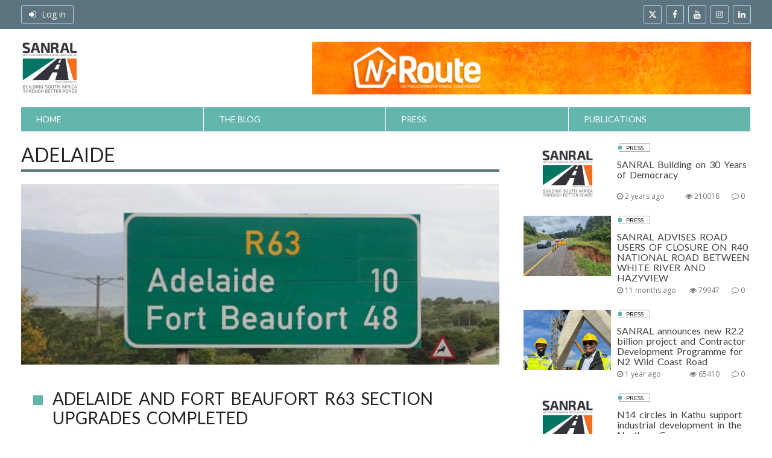

--- FILE ---
content_type: text/html; charset=UTF-8
request_url: https://stop-over.co.za/tag/adelaide/
body_size: 15306
content:
<!DOCTYPE html>
<!--[if IE 8 ]><html class="ie8" lang="en-ZA"> <![endif]-->
<!--[if IE 9 ]><html class="ie9" lang="en-ZA"> <![endif]-->
<!--[if (gt IE 9)|!(IE)]><!--><html lang="en-ZA"> <!--<![endif]-->
<head>
<meta charset="UTF-8">
<meta name="viewport" content="width=device-width, initial-scale=1">
<link rel="profile" href="http://gmpg.org/xfn/11">
<link rel="pingback" href="https://stop-over.co.za/xmlrpc.php">
<link href="https://fonts.googleapis.com/css?family=Quicksand" rel="stylesheet">
<!-- Google Tag Manager -->
<script>(function(w,d,s,l,i){w[l]=w[l]||[];w[l].push({'gtm.start':
new Date().getTime(),event:'gtm.js'});var f=d.getElementsByTagName(s)[0],
j=d.createElement(s),dl=l!='dataLayer'?'&l='+l:'';j.async=true;j.src=
'https://www.googletagmanager.com/gtm.js?id='+i+dl;f.parentNode.insertBefore(j,f);
})(window,document,'script','dataLayer','GTM-5PMKG8L');</script>
<!-- End Google Tag Manager -->
<meta name='robots' content='index, follow, max-image-preview:large, max-snippet:-1, max-video-preview:-1' />

	<!-- This site is optimized with the Yoast SEO plugin v25.2 - https://yoast.com/wordpress/plugins/seo/ -->
	<title>Adelaide Archives - SANRAL Stop Over</title>
	<link rel="canonical" href="https://stop-over.co.za/tag/adelaide/" />
	<meta property="og:locale" content="en_US" />
	<meta property="og:type" content="article" />
	<meta property="og:title" content="Adelaide Archives - SANRAL Stop Over" />
	<meta property="og:url" content="https://stop-over.co.za/tag/adelaide/" />
	<meta property="og:site_name" content="SANRAL Stop Over" />
	<meta name="twitter:card" content="summary_large_image" />
	<script type="application/ld+json" class="yoast-schema-graph">{"@context":"https://schema.org","@graph":[{"@type":"CollectionPage","@id":"https://stop-over.co.za/tag/adelaide/","url":"https://stop-over.co.za/tag/adelaide/","name":"Adelaide Archives - SANRAL Stop Over","isPartOf":{"@id":"https://stop-over.co.za/#website"},"primaryImageOfPage":{"@id":"https://stop-over.co.za/tag/adelaide/#primaryimage"},"image":{"@id":"https://stop-over.co.za/tag/adelaide/#primaryimage"},"thumbnailUrl":"https://stop-over.co.za/wp-content/uploads/2017/10/R63-Outside.gif","breadcrumb":{"@id":"https://stop-over.co.za/tag/adelaide/#breadcrumb"},"inLanguage":"en-ZA"},{"@type":"ImageObject","inLanguage":"en-ZA","@id":"https://stop-over.co.za/tag/adelaide/#primaryimage","url":"https://stop-over.co.za/wp-content/uploads/2017/10/R63-Outside.gif","contentUrl":"https://stop-over.co.za/wp-content/uploads/2017/10/R63-Outside.gif","width":800,"height":399},{"@type":"BreadcrumbList","@id":"https://stop-over.co.za/tag/adelaide/#breadcrumb","itemListElement":[{"@type":"ListItem","position":1,"name":"Home","item":"https://stop-over.co.za/"},{"@type":"ListItem","position":2,"name":"Adelaide"}]},{"@type":"WebSite","@id":"https://stop-over.co.za/#website","url":"https://stop-over.co.za/","name":"SANRAL Stop Over","description":"The Official SANRAL Blog","potentialAction":[{"@type":"SearchAction","target":{"@type":"EntryPoint","urlTemplate":"https://stop-over.co.za/?s={search_term_string}"},"query-input":{"@type":"PropertyValueSpecification","valueRequired":true,"valueName":"search_term_string"}}],"inLanguage":"en-ZA"}]}</script>
	<!-- / Yoast SEO plugin. -->


<link rel='dns-prefetch' href='//static.addtoany.com' />
<link rel='dns-prefetch' href='//fonts.googleapis.com' />
<link rel="alternate" type="application/rss+xml" title="SANRAL Stop Over &raquo; Feed" href="https://stop-over.co.za/feed/" />
<link rel="alternate" type="application/rss+xml" title="SANRAL Stop Over &raquo; Comments Feed" href="https://stop-over.co.za/comments/feed/" />
<link rel="alternate" type="application/rss+xml" title="SANRAL Stop Over &raquo; Adelaide Tag Feed" href="https://stop-over.co.za/tag/adelaide/feed/" />
		<!-- This site uses the Google Analytics by ExactMetrics plugin v8.5.3 - Using Analytics tracking - https://www.exactmetrics.com/ -->
							<script src="//www.googletagmanager.com/gtag/js?id=G-DLJDZCSJZH"  data-cfasync="false" data-wpfc-render="false" type="text/javascript" async></script>
			<script data-cfasync="false" data-wpfc-render="false" type="text/javascript">
				var em_version = '8.5.3';
				var em_track_user = true;
				var em_no_track_reason = '';
								var ExactMetricsDefaultLocations = {"page_location":"https:\/\/stop-over.co.za\/tag\/adelaide\/"};
				if ( typeof ExactMetricsPrivacyGuardFilter === 'function' ) {
					var ExactMetricsLocations = (typeof ExactMetricsExcludeQuery === 'object') ? ExactMetricsPrivacyGuardFilter( ExactMetricsExcludeQuery ) : ExactMetricsPrivacyGuardFilter( ExactMetricsDefaultLocations );
				} else {
					var ExactMetricsLocations = (typeof ExactMetricsExcludeQuery === 'object') ? ExactMetricsExcludeQuery : ExactMetricsDefaultLocations;
				}

								var disableStrs = [
										'ga-disable-G-DLJDZCSJZH',
									];

				/* Function to detect opted out users */
				function __gtagTrackerIsOptedOut() {
					for (var index = 0; index < disableStrs.length; index++) {
						if (document.cookie.indexOf(disableStrs[index] + '=true') > -1) {
							return true;
						}
					}

					return false;
				}

				/* Disable tracking if the opt-out cookie exists. */
				if (__gtagTrackerIsOptedOut()) {
					for (var index = 0; index < disableStrs.length; index++) {
						window[disableStrs[index]] = true;
					}
				}

				/* Opt-out function */
				function __gtagTrackerOptout() {
					for (var index = 0; index < disableStrs.length; index++) {
						document.cookie = disableStrs[index] + '=true; expires=Thu, 31 Dec 2099 23:59:59 UTC; path=/';
						window[disableStrs[index]] = true;
					}
				}

				if ('undefined' === typeof gaOptout) {
					function gaOptout() {
						__gtagTrackerOptout();
					}
				}
								window.dataLayer = window.dataLayer || [];

				window.ExactMetricsDualTracker = {
					helpers: {},
					trackers: {},
				};
				if (em_track_user) {
					function __gtagDataLayer() {
						dataLayer.push(arguments);
					}

					function __gtagTracker(type, name, parameters) {
						if (!parameters) {
							parameters = {};
						}

						if (parameters.send_to) {
							__gtagDataLayer.apply(null, arguments);
							return;
						}

						if (type === 'event') {
														parameters.send_to = exactmetrics_frontend.v4_id;
							var hookName = name;
							if (typeof parameters['event_category'] !== 'undefined') {
								hookName = parameters['event_category'] + ':' + name;
							}

							if (typeof ExactMetricsDualTracker.trackers[hookName] !== 'undefined') {
								ExactMetricsDualTracker.trackers[hookName](parameters);
							} else {
								__gtagDataLayer('event', name, parameters);
							}
							
						} else {
							__gtagDataLayer.apply(null, arguments);
						}
					}

					__gtagTracker('js', new Date());
					__gtagTracker('set', {
						'developer_id.dNDMyYj': true,
											});
					if ( ExactMetricsLocations.page_location ) {
						__gtagTracker('set', ExactMetricsLocations);
					}
										__gtagTracker('config', 'G-DLJDZCSJZH', {"forceSSL":"true"} );
															window.gtag = __gtagTracker;										(function () {
						/* https://developers.google.com/analytics/devguides/collection/analyticsjs/ */
						/* ga and __gaTracker compatibility shim. */
						var noopfn = function () {
							return null;
						};
						var newtracker = function () {
							return new Tracker();
						};
						var Tracker = function () {
							return null;
						};
						var p = Tracker.prototype;
						p.get = noopfn;
						p.set = noopfn;
						p.send = function () {
							var args = Array.prototype.slice.call(arguments);
							args.unshift('send');
							__gaTracker.apply(null, args);
						};
						var __gaTracker = function () {
							var len = arguments.length;
							if (len === 0) {
								return;
							}
							var f = arguments[len - 1];
							if (typeof f !== 'object' || f === null || typeof f.hitCallback !== 'function') {
								if ('send' === arguments[0]) {
									var hitConverted, hitObject = false, action;
									if ('event' === arguments[1]) {
										if ('undefined' !== typeof arguments[3]) {
											hitObject = {
												'eventAction': arguments[3],
												'eventCategory': arguments[2],
												'eventLabel': arguments[4],
												'value': arguments[5] ? arguments[5] : 1,
											}
										}
									}
									if ('pageview' === arguments[1]) {
										if ('undefined' !== typeof arguments[2]) {
											hitObject = {
												'eventAction': 'page_view',
												'page_path': arguments[2],
											}
										}
									}
									if (typeof arguments[2] === 'object') {
										hitObject = arguments[2];
									}
									if (typeof arguments[5] === 'object') {
										Object.assign(hitObject, arguments[5]);
									}
									if ('undefined' !== typeof arguments[1].hitType) {
										hitObject = arguments[1];
										if ('pageview' === hitObject.hitType) {
											hitObject.eventAction = 'page_view';
										}
									}
									if (hitObject) {
										action = 'timing' === arguments[1].hitType ? 'timing_complete' : hitObject.eventAction;
										hitConverted = mapArgs(hitObject);
										__gtagTracker('event', action, hitConverted);
									}
								}
								return;
							}

							function mapArgs(args) {
								var arg, hit = {};
								var gaMap = {
									'eventCategory': 'event_category',
									'eventAction': 'event_action',
									'eventLabel': 'event_label',
									'eventValue': 'event_value',
									'nonInteraction': 'non_interaction',
									'timingCategory': 'event_category',
									'timingVar': 'name',
									'timingValue': 'value',
									'timingLabel': 'event_label',
									'page': 'page_path',
									'location': 'page_location',
									'title': 'page_title',
									'referrer' : 'page_referrer',
								};
								for (arg in args) {
																		if (!(!args.hasOwnProperty(arg) || !gaMap.hasOwnProperty(arg))) {
										hit[gaMap[arg]] = args[arg];
									} else {
										hit[arg] = args[arg];
									}
								}
								return hit;
							}

							try {
								f.hitCallback();
							} catch (ex) {
							}
						};
						__gaTracker.create = newtracker;
						__gaTracker.getByName = newtracker;
						__gaTracker.getAll = function () {
							return [];
						};
						__gaTracker.remove = noopfn;
						__gaTracker.loaded = true;
						window['__gaTracker'] = __gaTracker;
					})();
									} else {
										console.log("");
					(function () {
						function __gtagTracker() {
							return null;
						}

						window['__gtagTracker'] = __gtagTracker;
						window['gtag'] = __gtagTracker;
					})();
									}
			</script>
				<!-- / Google Analytics by ExactMetrics -->
		<style id='wp-img-auto-sizes-contain-inline-css' type='text/css'>
img:is([sizes=auto i],[sizes^="auto," i]){contain-intrinsic-size:3000px 1500px}
/*# sourceURL=wp-img-auto-sizes-contain-inline-css */
</style>
<link rel='stylesheet' id='void-whmcse-css' href='https://stop-over.co.za/wp-content/plugins/void-visual-whmcs-element/assets/css/style.css?ver=6.9' type='text/css' media='all' />
<link rel='stylesheet' id='dashicons-css' href='https://stop-over.co.za/wp-includes/css/dashicons.min.css?ver=6.9' type='text/css' media='all' />
<link rel='stylesheet' id='post-views-counter-frontend-css' href='https://stop-over.co.za/wp-content/plugins/post-views-counter/css/frontend.min.css?ver=1.5.4' type='text/css' media='all' />
<style id='wp-emoji-styles-inline-css' type='text/css'>

	img.wp-smiley, img.emoji {
		display: inline !important;
		border: none !important;
		box-shadow: none !important;
		height: 1em !important;
		width: 1em !important;
		margin: 0 0.07em !important;
		vertical-align: -0.1em !important;
		background: none !important;
		padding: 0 !important;
	}
/*# sourceURL=wp-emoji-styles-inline-css */
</style>
<link rel='stylesheet' id='contact-form-7-css' href='https://stop-over.co.za/wp-content/plugins/contact-form-7/includes/css/styles.css?ver=6.0.6' type='text/css' media='all' />
<link rel='stylesheet' id='rs-plugin-settings-css' href='https://stop-over.co.za/wp-content/plugins/revslider/rs-plugin/css/settings.css?ver=4.6.5' type='text/css' media='all' />
<style id='rs-plugin-settings-inline-css' type='text/css'>
.tp-caption a{color:#ff7302;text-shadow:none;-webkit-transition:all 0.2s ease-out;-moz-transition:all 0.2s ease-out;-o-transition:all 0.2s ease-out;-ms-transition:all 0.2s ease-out}.tp-caption a:hover{color:#ffa902}.tp-caption a{color:#ff7302;text-shadow:none;-webkit-transition:all 0.2s ease-out;-moz-transition:all 0.2s ease-out;-o-transition:all 0.2s ease-out;-ms-transition:all 0.2s ease-out}.tp-caption a:hover{color:#ffa902}
/*# sourceURL=rs-plugin-settings-inline-css */
</style>
<link rel='stylesheet' id='tp-pt-sans-narrow-css' href='https://fonts.googleapis.com/css?family=PT+Sans+Narrow%3A400&#038;ver=6.9' type='text/css' media='all' />
<link rel='stylesheet' id='book-css' href='https://stop-over.co.za/wp-content/plugins/wppdf/css/wppdf.css?ver=6.9' type='text/css' media='all' />
<link rel='stylesheet' id='magnific-css-css' href='https://stop-over.co.za/wp-content/plugins/wppdf/css/magnific-popup.css?ver=6.9' type='text/css' media='all' />
<link rel='stylesheet' id='grid-css-css' href='https://stop-over.co.za/wp-content/plugins/wppdf/css/grid.css?ver=6.9' type='text/css' media='all' />
<link rel='stylesheet' id='jquery_modal-css' href='https://stop-over.co.za/wp-content/plugins/wppdf/css/jquery.modal.css?ver=6.9' type='text/css' media='all' />
<link rel='stylesheet' id='lato-css' href='https://fonts.googleapis.com/css?family=Lato%3Aregular%2C700&#038;ver=0.9.5' type='text/css' media='all' />
<link rel='stylesheet' id='open-sans-css' href='https://fonts.googleapis.com/css?family=Open+Sans%3A300italic%2C400italic%2C600italic%2C300%2C400%2C600&#038;subset=latin%2Clatin-ext&#038;display=fallback&#038;ver=6.9' type='text/css' media='all' />
<link rel='stylesheet' id='alphanews-style-theme-css' href='https://stop-over.co.za/wp-content/themes/alphanews/css/styles/green_pastel/theme.css?ver=0.9.5' type='text/css' media='all' />
<link rel='stylesheet' id='wp-pagenavi-css' href='https://stop-over.co.za/wp-content/plugins/wp-pagenavi/pagenavi-css.css?ver=2.70' type='text/css' media='all' />
<link rel='stylesheet' id='addtoany-css' href='https://stop-over.co.za/wp-content/plugins/add-to-any/addtoany.min.css?ver=1.16' type='text/css' media='all' />
<script type="text/javascript" src="https://stop-over.co.za/wp-content/plugins/google-analytics-dashboard-for-wp/assets/js/frontend-gtag.min.js?ver=8.5.3" id="exactmetrics-frontend-script-js" async="async" data-wp-strategy="async"></script>
<script data-cfasync="false" data-wpfc-render="false" type="text/javascript" id='exactmetrics-frontend-script-js-extra'>/* <![CDATA[ */
var exactmetrics_frontend = {"js_events_tracking":"true","download_extensions":"zip,mp3,mpeg,pdf,docx,pptx,xlsx,rar","inbound_paths":"[{\"path\":\"\\\/go\\\/\",\"label\":\"affiliate\"},{\"path\":\"\\\/recommend\\\/\",\"label\":\"affiliate\"}]","home_url":"https:\/\/stop-over.co.za","hash_tracking":"false","v4_id":"G-DLJDZCSJZH"};/* ]]> */
</script>
<script type="text/javascript" id="addtoany-core-js-before">
/* <![CDATA[ */
window.a2a_config=window.a2a_config||{};a2a_config.callbacks=[];a2a_config.overlays=[];a2a_config.templates={};a2a_localize = {
	Share: "Share",
	Save: "Save",
	Subscribe: "Subscribe",
	Email: "Email",
	Bookmark: "Bookmark",
	ShowAll: "Show all",
	ShowLess: "Show less",
	FindServices: "Find service(s)",
	FindAnyServiceToAddTo: "Instantly find any service to add to",
	PoweredBy: "Powered by",
	ShareViaEmail: "Share via email",
	SubscribeViaEmail: "Subscribe via email",
	BookmarkInYourBrowser: "Bookmark in your browser",
	BookmarkInstructions: "Press Ctrl+D or \u2318+D to bookmark this page",
	AddToYourFavorites: "Add to your favorites",
	SendFromWebOrProgram: "Send from any email address or email program",
	EmailProgram: "Email program",
	More: "More&#8230;",
	ThanksForSharing: "Thanks for sharing!",
	ThanksForFollowing: "Thanks for following!"
};


//# sourceURL=addtoany-core-js-before
/* ]]> */
</script>
<script type="text/javascript" defer src="https://static.addtoany.com/menu/page.js" id="addtoany-core-js"></script>
<script type="text/javascript" src="https://stop-over.co.za/wp-includes/js/jquery/jquery.min.js?ver=3.7.1" id="jquery-core-js"></script>
<script type="text/javascript" src="https://stop-over.co.za/wp-includes/js/jquery/jquery-migrate.min.js?ver=3.4.1" id="jquery-migrate-js"></script>
<script type="text/javascript" defer src="https://stop-over.co.za/wp-content/plugins/add-to-any/addtoany.min.js?ver=1.1" id="addtoany-jquery-js"></script>
<script type="text/javascript" src="https://stop-over.co.za/wp-content/plugins/revslider/rs-plugin/js/jquery.themepunch.tools.min.js?ver=4.6.5" id="tp-tools-js"></script>
<script type="text/javascript" src="https://stop-over.co.za/wp-content/plugins/revslider/rs-plugin/js/jquery.themepunch.revolution.min.js?ver=4.6.5" id="revmin-js"></script>
<script type="text/javascript" src="https://stop-over.co.za/wp-content/plugins/wppdf/js/pdf.js?ver=6.9" id="pdfjs-js"></script>
<script type="text/javascript" src="https://stop-over.co.za/wp-content/plugins/wppdf/js/wppdf.min.js?ver=6.9" id="wppdf-js"></script>
<script type="text/javascript" src="https://stop-over.co.za/wp-content/plugins/wppdf/js/jquery.magnific-popup.min.js?ver=6.9" id="jquery_magnific_popup-js"></script>
<script type="text/javascript" src="https://stop-over.co.za/wp-content/plugins/wppdf/js/jquery.modal.min.js?ver=6.9" id="jquery_modal-js"></script>
<script type="text/javascript" src="https://stop-over.co.za/wp-content/themes/alphanews/js/uikit/uikit.min.js?ver=2.27.1" id="uikit-js"></script>
<script type="text/javascript" src="https://stop-over.co.za/wp-content/themes/alphanews/js/uikit/components/slideshow.min.js?ver=2.27.1" id="uikit-slideshow-js"></script>
<script type="text/javascript" src="https://stop-over.co.za/wp-content/themes/alphanews/js/uikit/components/slideset.min.js?ver=2.27.1" id="uikit-slideset-js"></script>
<script type="text/javascript" src="https://stop-over.co.za/wp-content/themes/alphanews/js/uikit/components/parallax.min.js?ver=2.27.1" id="uikit-parallax-js"></script>
<script type="text/javascript" src="https://stop-over.co.za/wp-content/themes/alphanews/js/uikit/components/grid.min.js?ver=2.27.1" id="uikit-grid-js"></script>
<script type="text/javascript" src="https://stop-over.co.za/wp-content/themes/alphanews/js/uikit/components/lightbox.min.js?ver=2.27.1" id="uikit-lightbox-js"></script>
<script type="text/javascript" src="https://stop-over.co.za/wp-content/themes/alphanews/js/uikit/components/sticky.min.js?ver=2.27.1" id="uikit-sticky-js"></script>
<link rel="https://api.w.org/" href="https://stop-over.co.za/wp-json/" /><link rel="alternate" title="JSON" type="application/json" href="https://stop-over.co.za/wp-json/wp/v2/tags/760" /><link rel="EditURI" type="application/rsd+xml" title="RSD" href="https://stop-over.co.za/xmlrpc.php?rsd" />
<meta name="generator" content="WordPress 6.9" />
        <script type="text/javascript">
            jQuery(document).ready(function() {
                // CUSTOM AJAX CONTENT LOADING FUNCTION
                var ajaxRevslider = function(obj) {
                
                    // obj.type : Post Type
                    // obj.id : ID of Content to Load
                    // obj.aspectratio : The Aspect Ratio of the Container / Media
                    // obj.selector : The Container Selector where the Content of Ajax will be injected. It is done via the Essential Grid on Return of Content
                    
                    var content = "";

                    data = {};
                    
                    data.action = 'revslider_ajax_call_front';
                    data.client_action = 'get_slider_html';
                    data.token = 'ecacb6a876';
                    data.type = obj.type;
                    data.id = obj.id;
                    data.aspectratio = obj.aspectratio;
                    
                    // SYNC AJAX REQUEST
                    jQuery.ajax({
                        type:"post",
                        url:"https://stop-over.co.za/wp-admin/admin-ajax.php",
                        dataType: 'json',
                        data:data,
                        async:false,
                        success: function(ret, textStatus, XMLHttpRequest) {
                            if(ret.success == true)
                                content = ret.data;                                
                        },
                        error: function(e) {
                            console.log(e);
                        }
                    });
                    
                     // FIRST RETURN THE CONTENT WHEN IT IS LOADED !!
                     return content;                         
                };
                
                // CUSTOM AJAX FUNCTION TO REMOVE THE SLIDER
                var ajaxRemoveRevslider = function(obj) {
                    return jQuery(obj.selector+" .rev_slider").revkill();
                };

                // EXTEND THE AJAX CONTENT LOADING TYPES WITH TYPE AND FUNCTION
                var extendessential = setInterval(function() {
                    if (jQuery.fn.tpessential != undefined) {
                        clearInterval(extendessential);
                        if(typeof(jQuery.fn.tpessential.defaults) !== 'undefined') {
                            jQuery.fn.tpessential.defaults.ajaxTypes.push({type:"revslider",func:ajaxRevslider,killfunc:ajaxRemoveRevslider,openAnimationSpeed:0.3});   
                            // type:  Name of the Post to load via Ajax into the Essential Grid Ajax Container
                            // func: the Function Name which is Called once the Item with the Post Type has been clicked
                            // killfunc: function to kill in case the Ajax Window going to be removed (before Remove function !
                            // openAnimationSpeed: how quick the Ajax Content window should be animated (default is 0.3)
                        }
                    }
                },30);
            });
        </script>
        <noscript><style>.vce-row-container .vcv-lozad {display: none}</style></noscript><meta name="generator" content="Powered by Visual Composer Website Builder - fast and easy-to-use drag and drop visual editor for WordPress."/><meta name="generator" content="Powered by Visual Composer - drag and drop page builder for WordPress."/>
<!--[if IE 8]><link rel="stylesheet" type="text/css" href="https://stop-over.co.za/wp-content/plugins/js_composer/assets/css/vc-ie8.css" media="screen"><![endif]--><link rel="icon" href="https://stop-over.co.za/wp-content/uploads/2022/11/cropped-uqXI_8aL_400x400-32x32.jpeg" sizes="32x32" />
<link rel="icon" href="https://stop-over.co.za/wp-content/uploads/2022/11/cropped-uqXI_8aL_400x400-192x192.jpeg" sizes="192x192" />
<link rel="apple-touch-icon" href="https://stop-over.co.za/wp-content/uploads/2022/11/cropped-uqXI_8aL_400x400-180x180.jpeg" />
<meta name="msapplication-TileImage" content="https://stop-over.co.za/wp-content/uploads/2022/11/cropped-uqXI_8aL_400x400-270x270.jpeg" />
<style type="text/css">
	#publicationsheader .apw-header-extra.uk-vertical-align-middle a{
		float: left;
	}
	#publicationsheader .apw-header-logo.uk-vertical-align-middle {
    float: right;
	}
</style>
<!-- Facebook Pixel Code -->
<script>
!function(f,b,e,v,n,t,s){if(f.fbq)return;n=f.fbq=function(){n.callMethod?
n.callMethod.apply(n,arguments):n.queue.push(arguments)};if(!f._fbq)f._fbq=n;
n.push=n;n.loaded=!0;n.version='2.0';n.queue=[];t=b.createElement(e);t.async=!0;
t.src=v;s=b.getElementsByTagName(e)[0];s.parentNode.insertBefore(t,s)}(window,
document,'script','https://connect.facebook.net/en_US/fbevents.js');
fbq('init', '1327247443973087'); // Insert your pixel ID here.
fbq('track', 'PageView');
</script>
<noscript><img height="1" width="1" style="display:none"
src="https://www.facebook.com/tr?id=1327247443973087&ev=PageView&noscript=1"
/></noscript>
<!-- DO NOT MODIFY -->
<!-- End Facebook Pixel Code -->

<style id='global-styles-inline-css' type='text/css'>
:root{--wp--preset--aspect-ratio--square: 1;--wp--preset--aspect-ratio--4-3: 4/3;--wp--preset--aspect-ratio--3-4: 3/4;--wp--preset--aspect-ratio--3-2: 3/2;--wp--preset--aspect-ratio--2-3: 2/3;--wp--preset--aspect-ratio--16-9: 16/9;--wp--preset--aspect-ratio--9-16: 9/16;--wp--preset--color--black: #000000;--wp--preset--color--cyan-bluish-gray: #abb8c3;--wp--preset--color--white: #ffffff;--wp--preset--color--pale-pink: #f78da7;--wp--preset--color--vivid-red: #cf2e2e;--wp--preset--color--luminous-vivid-orange: #ff6900;--wp--preset--color--luminous-vivid-amber: #fcb900;--wp--preset--color--light-green-cyan: #7bdcb5;--wp--preset--color--vivid-green-cyan: #00d084;--wp--preset--color--pale-cyan-blue: #8ed1fc;--wp--preset--color--vivid-cyan-blue: #0693e3;--wp--preset--color--vivid-purple: #9b51e0;--wp--preset--gradient--vivid-cyan-blue-to-vivid-purple: linear-gradient(135deg,rgb(6,147,227) 0%,rgb(155,81,224) 100%);--wp--preset--gradient--light-green-cyan-to-vivid-green-cyan: linear-gradient(135deg,rgb(122,220,180) 0%,rgb(0,208,130) 100%);--wp--preset--gradient--luminous-vivid-amber-to-luminous-vivid-orange: linear-gradient(135deg,rgb(252,185,0) 0%,rgb(255,105,0) 100%);--wp--preset--gradient--luminous-vivid-orange-to-vivid-red: linear-gradient(135deg,rgb(255,105,0) 0%,rgb(207,46,46) 100%);--wp--preset--gradient--very-light-gray-to-cyan-bluish-gray: linear-gradient(135deg,rgb(238,238,238) 0%,rgb(169,184,195) 100%);--wp--preset--gradient--cool-to-warm-spectrum: linear-gradient(135deg,rgb(74,234,220) 0%,rgb(151,120,209) 20%,rgb(207,42,186) 40%,rgb(238,44,130) 60%,rgb(251,105,98) 80%,rgb(254,248,76) 100%);--wp--preset--gradient--blush-light-purple: linear-gradient(135deg,rgb(255,206,236) 0%,rgb(152,150,240) 100%);--wp--preset--gradient--blush-bordeaux: linear-gradient(135deg,rgb(254,205,165) 0%,rgb(254,45,45) 50%,rgb(107,0,62) 100%);--wp--preset--gradient--luminous-dusk: linear-gradient(135deg,rgb(255,203,112) 0%,rgb(199,81,192) 50%,rgb(65,88,208) 100%);--wp--preset--gradient--pale-ocean: linear-gradient(135deg,rgb(255,245,203) 0%,rgb(182,227,212) 50%,rgb(51,167,181) 100%);--wp--preset--gradient--electric-grass: linear-gradient(135deg,rgb(202,248,128) 0%,rgb(113,206,126) 100%);--wp--preset--gradient--midnight: linear-gradient(135deg,rgb(2,3,129) 0%,rgb(40,116,252) 100%);--wp--preset--font-size--small: 13px;--wp--preset--font-size--medium: 20px;--wp--preset--font-size--large: 36px;--wp--preset--font-size--x-large: 42px;--wp--preset--spacing--20: 0.44rem;--wp--preset--spacing--30: 0.67rem;--wp--preset--spacing--40: 1rem;--wp--preset--spacing--50: 1.5rem;--wp--preset--spacing--60: 2.25rem;--wp--preset--spacing--70: 3.38rem;--wp--preset--spacing--80: 5.06rem;--wp--preset--shadow--natural: 6px 6px 9px rgba(0, 0, 0, 0.2);--wp--preset--shadow--deep: 12px 12px 50px rgba(0, 0, 0, 0.4);--wp--preset--shadow--sharp: 6px 6px 0px rgba(0, 0, 0, 0.2);--wp--preset--shadow--outlined: 6px 6px 0px -3px rgb(255, 255, 255), 6px 6px rgb(0, 0, 0);--wp--preset--shadow--crisp: 6px 6px 0px rgb(0, 0, 0);}:where(.is-layout-flex){gap: 0.5em;}:where(.is-layout-grid){gap: 0.5em;}body .is-layout-flex{display: flex;}.is-layout-flex{flex-wrap: wrap;align-items: center;}.is-layout-flex > :is(*, div){margin: 0;}body .is-layout-grid{display: grid;}.is-layout-grid > :is(*, div){margin: 0;}:where(.wp-block-columns.is-layout-flex){gap: 2em;}:where(.wp-block-columns.is-layout-grid){gap: 2em;}:where(.wp-block-post-template.is-layout-flex){gap: 1.25em;}:where(.wp-block-post-template.is-layout-grid){gap: 1.25em;}.has-black-color{color: var(--wp--preset--color--black) !important;}.has-cyan-bluish-gray-color{color: var(--wp--preset--color--cyan-bluish-gray) !important;}.has-white-color{color: var(--wp--preset--color--white) !important;}.has-pale-pink-color{color: var(--wp--preset--color--pale-pink) !important;}.has-vivid-red-color{color: var(--wp--preset--color--vivid-red) !important;}.has-luminous-vivid-orange-color{color: var(--wp--preset--color--luminous-vivid-orange) !important;}.has-luminous-vivid-amber-color{color: var(--wp--preset--color--luminous-vivid-amber) !important;}.has-light-green-cyan-color{color: var(--wp--preset--color--light-green-cyan) !important;}.has-vivid-green-cyan-color{color: var(--wp--preset--color--vivid-green-cyan) !important;}.has-pale-cyan-blue-color{color: var(--wp--preset--color--pale-cyan-blue) !important;}.has-vivid-cyan-blue-color{color: var(--wp--preset--color--vivid-cyan-blue) !important;}.has-vivid-purple-color{color: var(--wp--preset--color--vivid-purple) !important;}.has-black-background-color{background-color: var(--wp--preset--color--black) !important;}.has-cyan-bluish-gray-background-color{background-color: var(--wp--preset--color--cyan-bluish-gray) !important;}.has-white-background-color{background-color: var(--wp--preset--color--white) !important;}.has-pale-pink-background-color{background-color: var(--wp--preset--color--pale-pink) !important;}.has-vivid-red-background-color{background-color: var(--wp--preset--color--vivid-red) !important;}.has-luminous-vivid-orange-background-color{background-color: var(--wp--preset--color--luminous-vivid-orange) !important;}.has-luminous-vivid-amber-background-color{background-color: var(--wp--preset--color--luminous-vivid-amber) !important;}.has-light-green-cyan-background-color{background-color: var(--wp--preset--color--light-green-cyan) !important;}.has-vivid-green-cyan-background-color{background-color: var(--wp--preset--color--vivid-green-cyan) !important;}.has-pale-cyan-blue-background-color{background-color: var(--wp--preset--color--pale-cyan-blue) !important;}.has-vivid-cyan-blue-background-color{background-color: var(--wp--preset--color--vivid-cyan-blue) !important;}.has-vivid-purple-background-color{background-color: var(--wp--preset--color--vivid-purple) !important;}.has-black-border-color{border-color: var(--wp--preset--color--black) !important;}.has-cyan-bluish-gray-border-color{border-color: var(--wp--preset--color--cyan-bluish-gray) !important;}.has-white-border-color{border-color: var(--wp--preset--color--white) !important;}.has-pale-pink-border-color{border-color: var(--wp--preset--color--pale-pink) !important;}.has-vivid-red-border-color{border-color: var(--wp--preset--color--vivid-red) !important;}.has-luminous-vivid-orange-border-color{border-color: var(--wp--preset--color--luminous-vivid-orange) !important;}.has-luminous-vivid-amber-border-color{border-color: var(--wp--preset--color--luminous-vivid-amber) !important;}.has-light-green-cyan-border-color{border-color: var(--wp--preset--color--light-green-cyan) !important;}.has-vivid-green-cyan-border-color{border-color: var(--wp--preset--color--vivid-green-cyan) !important;}.has-pale-cyan-blue-border-color{border-color: var(--wp--preset--color--pale-cyan-blue) !important;}.has-vivid-cyan-blue-border-color{border-color: var(--wp--preset--color--vivid-cyan-blue) !important;}.has-vivid-purple-border-color{border-color: var(--wp--preset--color--vivid-purple) !important;}.has-vivid-cyan-blue-to-vivid-purple-gradient-background{background: var(--wp--preset--gradient--vivid-cyan-blue-to-vivid-purple) !important;}.has-light-green-cyan-to-vivid-green-cyan-gradient-background{background: var(--wp--preset--gradient--light-green-cyan-to-vivid-green-cyan) !important;}.has-luminous-vivid-amber-to-luminous-vivid-orange-gradient-background{background: var(--wp--preset--gradient--luminous-vivid-amber-to-luminous-vivid-orange) !important;}.has-luminous-vivid-orange-to-vivid-red-gradient-background{background: var(--wp--preset--gradient--luminous-vivid-orange-to-vivid-red) !important;}.has-very-light-gray-to-cyan-bluish-gray-gradient-background{background: var(--wp--preset--gradient--very-light-gray-to-cyan-bluish-gray) !important;}.has-cool-to-warm-spectrum-gradient-background{background: var(--wp--preset--gradient--cool-to-warm-spectrum) !important;}.has-blush-light-purple-gradient-background{background: var(--wp--preset--gradient--blush-light-purple) !important;}.has-blush-bordeaux-gradient-background{background: var(--wp--preset--gradient--blush-bordeaux) !important;}.has-luminous-dusk-gradient-background{background: var(--wp--preset--gradient--luminous-dusk) !important;}.has-pale-ocean-gradient-background{background: var(--wp--preset--gradient--pale-ocean) !important;}.has-electric-grass-gradient-background{background: var(--wp--preset--gradient--electric-grass) !important;}.has-midnight-gradient-background{background: var(--wp--preset--gradient--midnight) !important;}.has-small-font-size{font-size: var(--wp--preset--font-size--small) !important;}.has-medium-font-size{font-size: var(--wp--preset--font-size--medium) !important;}.has-large-font-size{font-size: var(--wp--preset--font-size--large) !important;}.has-x-large-font-size{font-size: var(--wp--preset--font-size--x-large) !important;}
/*# sourceURL=global-styles-inline-css */
</style>
</head>
<body class="archive tag tag-adelaide tag-760 wp-theme-alphanews vcwb group-blog hfeed wpb-js-composer js-comp-ver-4.4.2 vc_responsive">
<!-- Google Tag Manager (noscript) -->
<noscript><iframe src="https://www.googletagmanager.com/ns.html?id=GTM-5PMKG8L"
height="0" width="0" style="display:none;visibility:hidden"></iframe></noscript>
<!-- End Google Tag Manager (noscript) -->
	<div id="page" class="site">
	<a class="skip-link screen-reader-text" href="#content">Skip to content</a>

	<header id="masthead" class="site-header">
					<div id="top-bar" class="apw-top-bar uk-contrast uk-block-secondary uk-clearfix uk-hidden-small">
				<div class="uk-container uk-container-center">
					<div class="uk-grid">
						<div class="uk-width-1-1 apw-top-bar-container">

																<a class="uk-button uk-float-left" href="https://stop-over.co.za/wp-login.php?redirect_to=%2Ftag%2Fadelaide%2F">
		<i class="uk-icon-sign-in uk-margin-small-right"></i> Log in	</a>
							
							
															<div id="top-bar-socials" class="uk-float-right apw-top-socials uk-clearfix">
	<a href="https://twitter.com/sanral_za" target="_blank" class="uk-button uk-float-left">
		<svg xmlns="http://www.w3.org/2000/svg" style="width: 1em;height: 1em; vertical-align: -0.125em; fill: currentColor;" viewBox="0 0 512 512"><!--!Font Awesome Free 6.5.2 by @fontawesome - https://fontawesome.com License - https://fontawesome.com/license/free Copyright 2024 Fonticons, Inc.--><path d="M389.2 48h70.6L305.6 224.2 487 464H345L233.7 318.6 106.5 464H35.8L200.7 275.5 26.8 48H172.4L272.9 180.9 389.2 48zM364.4 421.8h39.1L151.1 88h-42L364.4 421.8z"></path></svg>
	</a><a href="https://www.facebook.com/sanralza/" class="uk-button uk-float-left"><i class="uk-icon-facebook"></i></a><a href="https://www.youtube.com/channel/UC4wm2dzbzwyd8RB4zLJcqOQ" class="uk-button uk-float-left"><i class="uk-icon-youtube"></i></a><a href="https://www.instagram.com/sanral_za" class="uk-button uk-float-left"><i class="uk-icon-instagram"></i></a><a href="https://www.linkedin.com/company-beta/17951117/" target="_blank" class="uk-button uk-float-left"><i class="uk-icon-linkedin"></i></a>
</div>													</div>
					</div>
				</div>
			</div>
		 <!-- #top-bar -->

		<div id="header-bar" class="apw-header-bar uk-hidden-small">
			<div class="uk-container uk-container-center">
								<div class="uk-grid">
					<div class="uk-width-medium-1-3">
						<div class="uk-vertical-align uk-height-1-1">
							<div class="apw-header-logo uk-vertical-align-middle">
								<a href="https://stop-over.co.za/" rel="home"><img src="https://stop-over.co.za/wp-content/uploads/2017/10/Sanral-logo-300x281.gif" alt=""></a>
							</div>
						</div>

					</div>
					<div class="uk-width-medium-2-3 uk-vertical-align uk-text-right">
						<div class="apw-header-extra uk-vertical-align-middle"><a href="/n-route-series/" target="_self" rel="noopener">
<img src="https://stop-over.co.za/wp-content/uploads/2020/08/n-route.png" alt="Q2 2019 N Route Publication" width="728" />
</a></div>
					</div>
				</div>
								</div>
		</div> <!-- #header-bar -->

		<div class="uk-container uk-container-center apw-nav-wrapper">
			<nav id="site-navigation" class="main-navigation uk-navbar" >
				<div class="uk-hidden-small">
					<ul id="primary-menu" class="menu uk-navbar-nav"><li id="menu-item-601" class="menu-item menu-item-type-post_type menu-item-object-page menu-item-home menu-item-601 menu-lvl-0" data-depth="0">
	<a data-lvl="0" href="https://stop-over.co.za/">Home</a></li>
<li id="menu-item-2517" class="menu-item menu-item-type-post_type menu-item-object-page menu-item-has-children menu-item-2517 menu-lvl-0 uk-parent " data-uk-dropdown  data-depth="0">
	<a data-lvl="0" href="https://stop-over.co.za/the-blog/">The Blog</a><div class="uk-dropdown uk-dropdown-navbar">

	<div id="menu-item-786" class="menu-item menu-item-type-taxonomy menu-item-object-category menu-item-786 menu-lvl-1" data-depth="1">
		<a data-lvl="1" href="https://stop-over.co.za/category/community-development/">Community Development</a></div>
	<div id="menu-item-787" class="menu-item menu-item-type-taxonomy menu-item-object-category menu-item-787 menu-lvl-1" data-depth="1">
		<a data-lvl="1" href="https://stop-over.co.za/category/employees/">Employees</a></div>
	<div id="menu-item-788" class="menu-item menu-item-type-taxonomy menu-item-object-category menu-item-788 menu-lvl-1" data-depth="1">
		<a data-lvl="1" href="https://stop-over.co.za/category/engineering/">Engineering</a></div>
	<div id="menu-item-789" class="menu-item menu-item-type-taxonomy menu-item-object-category menu-item-789 menu-lvl-1" data-depth="1">
		<a data-lvl="1" href="https://stop-over.co.za/category/environment/">Environment</a></div>
	<div id="menu-item-790" class="menu-item menu-item-type-taxonomy menu-item-object-category menu-item-790 menu-lvl-1" data-depth="1">
		<a data-lvl="1" href="https://stop-over.co.za/category/governance-and-finance/">Governance &#038; Finance</a></div>
	<div id="menu-item-793" class="menu-item menu-item-type-taxonomy menu-item-object-category menu-item-793 menu-lvl-1" data-depth="1">
		<a data-lvl="1" href="https://stop-over.co.za/category/opinion/">Opinion</a></div>
	<div id="menu-item-794" class="menu-item menu-item-type-taxonomy menu-item-object-category menu-item-794 menu-lvl-1" data-depth="1">
		<a data-lvl="1" href="https://stop-over.co.za/category/road-safety/">Road Safety</a></div>
	<div id="menu-item-796" class="menu-item menu-item-type-taxonomy menu-item-object-category menu-item-796 menu-lvl-1" data-depth="1">
		<a data-lvl="1" href="https://stop-over.co.za/category/sustainability/">Sustainability</a></div>
	<div id="menu-item-797" class="menu-item menu-item-type-taxonomy menu-item-object-category menu-item-797 menu-lvl-1" data-depth="1">
		<a data-lvl="1" href="https://stop-over.co.za/category/technology/">Technology</a></div>
</div>
</li>
<li id="menu-item-792" class="menu-item menu-item-type-taxonomy menu-item-object-category menu-item-792 menu-lvl-0" data-depth="0">
	<a data-lvl="0" href="https://stop-over.co.za/category/official-press-releases/">Press</a></li>
<li id="menu-item-634" class="menu-item menu-item-type-custom menu-item-object-custom menu-item-has-children menu-item-634 menu-lvl-0 uk-parent " data-uk-dropdown  data-depth="0">
	<a data-lvl="0" href="#">Publications</a><div class="uk-dropdown uk-dropdown-navbar">

	<div id="menu-item-4045" class="menu-item menu-item-type-post_type menu-item-object-page menu-item-4045 menu-lvl-1" data-depth="1">
		<a data-lvl="1" href="https://stop-over.co.za/transformation-policy/">Transformation Policy</a></div>
	<div id="menu-item-3017" class="menu-item menu-item-type-post_type menu-item-object-page menu-item-3017 menu-lvl-1" data-depth="1">
		<a data-lvl="1" href="https://stop-over.co.za/by-the-way-series/">By-The-Way Series</a></div>
	<div id="menu-item-3698" class="menu-item menu-item-type-post_type menu-item-object-page menu-item-3698 menu-lvl-1" data-depth="1">
		<a data-lvl="1" href="https://stop-over.co.za/hello-series/">Hello Series</a></div>
	<div id="menu-item-3018" class="menu-item menu-item-type-post_type menu-item-object-page menu-item-3018 menu-lvl-1" data-depth="1">
		<a data-lvl="1" href="https://stop-over.co.za/invest-in-series/">Invest-In Series</a></div>
	<div id="menu-item-4482" class="menu-item menu-item-type-custom menu-item-object-custom menu-item-4482 menu-lvl-1" data-depth="1">
		<a data-lvl="1" title="Moloto Issue #7" target="_blank" href="/publications/moloto/issue-7/">Moloto Issue #7</a></div>
	<div id="menu-item-3019" class="menu-item menu-item-type-post_type menu-item-object-page menu-item-3019 menu-lvl-1" data-depth="1">
		<a data-lvl="1" href="https://stop-over.co.za/n-route-series/">N-Route Series</a></div>
	<div id="menu-item-3473" class="menu-item menu-item-type-post_type menu-item-object-page menu-item-3473 menu-lvl-1" data-depth="1">
		<a data-lvl="1" href="https://stop-over.co.za/update-series/">Update Series</a></div>
	<div id="menu-item-3020" class="menu-item menu-item-type-custom menu-item-object-custom menu-item-3020 menu-lvl-1" data-depth="1">
		<a data-lvl="1" href="https://stop-over.co.za/publications/2019/youth-month/index.html">Youth Month 2019</a></div>
	<div id="menu-item-3972" class="menu-item menu-item-type-custom menu-item-object-custom menu-item-3972 menu-lvl-1" data-depth="1">
		<a data-lvl="1" href="https://stop-over.co.za/publications/road-to-success-20years-and-beyond/">Road to success &#8211; 20years and beyond</a></div>
	<div id="menu-item-4262" class="menu-item menu-item-type-custom menu-item-object-custom menu-item-4262 menu-lvl-1" data-depth="1">
		<a data-lvl="1" href="/publications/peoples-guide/2018/11/">People&#8217;s Guide</a></div>
</div>
</li>
</ul>				</div>

				<div class="uk-visible-small uk-text-center uk-clearfix">
					<a class="menu-toggle uk-navbar-toggle uk-float-left" aria-controls="primary-menu" aria-expanded="false" data-uk-offcanvas="{target:'#apw-offcanvas'}"></a>
					<img class="apw-mobile-logo" src="https://stop-over.co.za/wp-content/uploads/2017/10/Sanral-logo-300x281.gif" alt="mobile site logo">
				</div>

				<div id="apw-offcanvas" class="uk-offcanvas">
					<div class="uk-offcanvas-bar">
						
							<!-- <div class="uk-panel apw-offcanvas-logo">
								<img class="apw-mobile-logo" src="https://stop-over.co.za/wp-content/uploads/2017/10/Sanral-logo-300x281.gif" alt="mobile site logo offcanvas">
							</div> -->

						<ul id="offcanvas-menu" class="menu uk-nav uk-nav-offcanvas uk-nav-parent-icon" data-uk-nav="{multiple:true}"><li class="menu-item menu-item-type-post_type menu-item-object-page menu-item-home menu-item-601"><a href="https://stop-over.co.za/">Home</a></li>
<li class="menu-item menu-item-type-post_type menu-item-object-page menu-item-has-children menu-item-2517 uk-parent "><a href="https://stop-over.co.za/the-blog/">The Blog</a>
<ul class="sub-menu uk-nav-sub">
	<li class="menu-item menu-item-type-taxonomy menu-item-object-category menu-item-786"><a href="https://stop-over.co.za/category/community-development/">Community Development</a></li>
	<li class="menu-item menu-item-type-taxonomy menu-item-object-category menu-item-787"><a href="https://stop-over.co.za/category/employees/">Employees</a></li>
	<li class="menu-item menu-item-type-taxonomy menu-item-object-category menu-item-788"><a href="https://stop-over.co.za/category/engineering/">Engineering</a></li>
	<li class="menu-item menu-item-type-taxonomy menu-item-object-category menu-item-789"><a href="https://stop-over.co.za/category/environment/">Environment</a></li>
	<li class="menu-item menu-item-type-taxonomy menu-item-object-category menu-item-790"><a href="https://stop-over.co.za/category/governance-and-finance/">Governance &#038; Finance</a></li>
	<li class="menu-item menu-item-type-taxonomy menu-item-object-category menu-item-793"><a href="https://stop-over.co.za/category/opinion/">Opinion</a></li>
	<li class="menu-item menu-item-type-taxonomy menu-item-object-category menu-item-794"><a href="https://stop-over.co.za/category/road-safety/">Road Safety</a></li>
	<li class="menu-item menu-item-type-taxonomy menu-item-object-category menu-item-796"><a href="https://stop-over.co.za/category/sustainability/">Sustainability</a></li>
	<li class="menu-item menu-item-type-taxonomy menu-item-object-category menu-item-797"><a href="https://stop-over.co.za/category/technology/">Technology</a></li>
</ul>
</li>
<li class="menu-item menu-item-type-taxonomy menu-item-object-category menu-item-792"><a href="https://stop-over.co.za/category/official-press-releases/">Press</a></li>
<li class="menu-item menu-item-type-custom menu-item-object-custom menu-item-has-children menu-item-634 uk-parent "><a href="#">Publications</a>
<ul class="sub-menu uk-nav-sub">
	<li class="menu-item menu-item-type-post_type menu-item-object-page menu-item-4045"><a href="https://stop-over.co.za/transformation-policy/">Transformation Policy</a></li>
	<li class="menu-item menu-item-type-post_type menu-item-object-page menu-item-3017"><a href="https://stop-over.co.za/by-the-way-series/">By-The-Way Series</a></li>
	<li class="menu-item menu-item-type-post_type menu-item-object-page menu-item-3698"><a href="https://stop-over.co.za/hello-series/">Hello Series</a></li>
	<li class="menu-item menu-item-type-post_type menu-item-object-page menu-item-3018"><a href="https://stop-over.co.za/invest-in-series/">Invest-In Series</a></li>
	<li class="menu-item menu-item-type-custom menu-item-object-custom menu-item-4482"><a title="Moloto Issue #7" target="_blank" href="/publications/moloto/issue-7/">Moloto Issue #7</a></li>
	<li class="menu-item menu-item-type-post_type menu-item-object-page menu-item-3019"><a href="https://stop-over.co.za/n-route-series/">N-Route Series</a></li>
	<li class="menu-item menu-item-type-post_type menu-item-object-page menu-item-3473"><a href="https://stop-over.co.za/update-series/">Update Series</a></li>
	<li class="menu-item menu-item-type-custom menu-item-object-custom menu-item-3020"><a href="https://stop-over.co.za/publications/2019/youth-month/index.html">Youth Month 2019</a></li>
	<li class="menu-item menu-item-type-custom menu-item-object-custom menu-item-3972"><a href="https://stop-over.co.za/publications/road-to-success-20years-and-beyond/">Road to success &#8211; 20years and beyond</a></li>
	<li class="menu-item menu-item-type-custom menu-item-object-custom menu-item-4262"><a href="/publications/peoples-guide/2018/11/">People&#8217;s Guide</a></li>
</ul>
</li>
</ul>					</div>
				</div>

			</nav><!-- #site-navigation -->


		</div>

	</header><!-- #masthead -->
	<div class="uk-container uk-container-center uk-margin-top">
		<div id="content" class="site-content uk-grid" data-uk-grid-match>

			<div class="uk-width-large-2-3">
				<section id="primary" class="content-area apw-blog-layout apw-layout-wrapper-blog_a">
					<main id="main" class="site-main">

						
							<header class="page-header apw-header-border apw-header-layout-blog_a">
								<h1 class="page-title">Adelaide</h1>							</header><!-- .page-header -->

							
																<article id="post-3353" class="uk-article apw-layout-blog_a post-3353 post type-post status-publish format-standard has-post-thumbnail hentry category-community-development category-sustainability tag-adelaide tag-amathole-district-municipality tag-eastern-cape tag-fort-beaufort tag-mbulelo-peterson tag-r63 tag-sanral">

										<div class="blog-img-cat">

	
		<div class="apw-post-thumbnail-wrapper uk-position-relative">
			<div class="post-thumbnail uk-cover-background apw-post-thumbnail apw-featured-not_singular" style="background-image: url('https://stop-over.co.za/wp-content/uploads/2017/10/R63-Outside.gif');"></div>
			<a class="apw-covered-link uk-position-cover" href="https://stop-over.co.za/adelaide-fort-beaufort-r63-section-upgrades-completed/"></a>
		</div>

	
</div>

<div class="blog-content-cat">
<div  style="padding: 20px;">
<header class="entry-header">

	<h2 class="entry-title uk-article-title"><a href="https://stop-over.co.za/adelaide-fort-beaufort-r63-section-upgrades-completed/" rel="bookmark">Adelaide and Fort Beaufort R63 Section upgrades completed</a></h2>
</header><!-- .entry-header -->

<div class="entry-content">
	The R49-million periodic road maintenance project on the R63 between Adelaide and Fort Beaufort in the Amathole District Municipality, Eastern Cape, by the South African National Roads Agency (SOC) Limited (SANRAL), has been completed. Prior to ..</div><!-- .entry-content -->


<div class="apw-article-read-more-wrapper">
	<a class="uk-button" href="https://stop-over.co.za/adelaide-fort-beaufort-r63-section-upgrades-completed/">continue reading</a>
</div>
</div>
</div>
									</article>
								
					</main><!-- #main -->
				</section><!-- #primary -->
			</div>

							<div class="uk-width-large-1-3">

					
					
						
<aside id="secondary" class="widget-area uk-grid uk-grid-width-large-1-1 uk-grid-width-medium-1-2">
	<section id="apw-posts-widget-2" class="uk-panel apw-widget-wrapper widget apw-posts-widget">
		<div class="apw-widget-posts-wrapper apw-widget-posts-layout-a">

			
					<div class="uk-grid uk-grid-small apw-widget-posts-item">
						<div class="uk-width-2-5 apw-widget-thumbnail-wrapper uk-position-relative">

							<div class="apw-widget-thumbnail-wrapper uk-position-relative">
								<div class="apw-widget-posts-img uk-cover-background uk-position-relative" style="background-image: url('https://stop-over.co.za/wp-content/uploads/2022/11/uqXI_8aL_400x400.jpeg')"></div>

								<a class="apw-widget-covered-link uk-position-cover" href="https://stop-over.co.za/sanral-building-on-30-years-of-democracy/">

									
																	</a>
							</div>

						</div>
						<div class="uk-width-3-5 uk-position-relative">

							<div class="apw-widget-posts-category apw-cat-links apw-cat-links-slim apw-font-heading uk-clearfix"><a>Press</a></div>
							<span class="apw-widget-posts-title apw-font-heading">SANRAL Building on 30 Years of Democracy</span>

							<span class="apw-widget-posts-meta">
								<span class="apw-widget-posts-date uk-float-left"><i class="uk-icon-clock-o"></i>
									2 years ago								</span>

																	<span class="apw-widget-posts-comments uk-float-right uk-margin-left"><i class="uk-icon-comment-o"></i> 0</span>
								
																	<span class="apw-widget-posts-views uk-float-right"><i class="uk-icon-eye"></i> 210018</span>
															</span>
							<a class="apw-widget-covered-link uk-position-cover" href="https://stop-over.co.za/sanral-building-on-30-years-of-democracy/"></a>
						</div>
					</div>

					
					<div class="uk-grid uk-grid-small apw-widget-posts-item">
						<div class="uk-width-2-5 apw-widget-thumbnail-wrapper uk-position-relative">

							<div class="apw-widget-thumbnail-wrapper uk-position-relative">
								<div class="apw-widget-posts-img uk-cover-background uk-position-relative" style="background-image: url('https://stop-over.co.za/wp-content/uploads/2025/02/IMG-20250218-WA0032-450x338.jpg')"></div>

								<a class="apw-widget-covered-link uk-position-cover" href="https://stop-over.co.za/sanral-advises-road-users-of-closure-on-r40-national-road-between-white-river-and-hazyview/">

									
																	</a>
							</div>

						</div>
						<div class="uk-width-3-5 uk-position-relative">

							<div class="apw-widget-posts-category apw-cat-links apw-cat-links-slim apw-font-heading uk-clearfix"><a>Press</a></div>
							<span class="apw-widget-posts-title apw-font-heading">SANRAL ADVISES ROAD USERS OF CLOSURE ON R40 NATIONAL ROAD BETWEEN WHITE RIVER AND HAZYVIEW</span>

							<span class="apw-widget-posts-meta">
								<span class="apw-widget-posts-date uk-float-left"><i class="uk-icon-clock-o"></i>
									11 months ago								</span>

																	<span class="apw-widget-posts-comments uk-float-right uk-margin-left"><i class="uk-icon-comment-o"></i> 0</span>
								
																	<span class="apw-widget-posts-views uk-float-right"><i class="uk-icon-eye"></i> 79947</span>
															</span>
							<a class="apw-widget-covered-link uk-position-cover" href="https://stop-over.co.za/sanral-advises-road-users-of-closure-on-r40-national-road-between-white-river-and-hazyview/"></a>
						</div>
					</div>

					
					<div class="uk-grid uk-grid-small apw-widget-posts-item">
						<div class="uk-width-2-5 apw-widget-thumbnail-wrapper uk-position-relative">

							<div class="apw-widget-thumbnail-wrapper uk-position-relative">
								<div class="apw-widget-posts-img uk-cover-background uk-position-relative" style="background-image: url('https://stop-over.co.za/wp-content/uploads/2024/08/Dumisani-and-Peterson-Image-450x600.jpg')"></div>

								<a class="apw-widget-covered-link uk-position-cover" href="https://stop-over.co.za/sanral-announces-new-r2-2-billion-project-and-contractor-development-programme-for-n2-wild-coast-road/">

									
																	</a>
							</div>

						</div>
						<div class="uk-width-3-5 uk-position-relative">

							<div class="apw-widget-posts-category apw-cat-links apw-cat-links-slim apw-font-heading uk-clearfix"><a>Press</a></div>
							<span class="apw-widget-posts-title apw-font-heading">SANRAL announces new R2.2 billion project and Contractor Development Programme for N2 Wild Coast Road</span>

							<span class="apw-widget-posts-meta">
								<span class="apw-widget-posts-date uk-float-left"><i class="uk-icon-clock-o"></i>
									1 year ago								</span>

																	<span class="apw-widget-posts-comments uk-float-right uk-margin-left"><i class="uk-icon-comment-o"></i> 0</span>
								
																	<span class="apw-widget-posts-views uk-float-right"><i class="uk-icon-eye"></i> 65410</span>
															</span>
							<a class="apw-widget-covered-link uk-position-cover" href="https://stop-over.co.za/sanral-announces-new-r2-2-billion-project-and-contractor-development-programme-for-n2-wild-coast-road/"></a>
						</div>
					</div>

					
					<div class="uk-grid uk-grid-small apw-widget-posts-item">
						<div class="uk-width-2-5 apw-widget-thumbnail-wrapper uk-position-relative">

							<div class="apw-widget-thumbnail-wrapper uk-position-relative">
								<div class="apw-widget-posts-img uk-cover-background uk-position-relative" style="background-image: url('https://stop-over.co.za/wp-content/uploads/2022/11/uqXI_8aL_400x400.jpeg')"></div>

								<a class="apw-widget-covered-link uk-position-cover" href="https://stop-over.co.za/n14-circles-in-kathu-support-industrial-development-in-the-northern-cape/">

									
																	</a>
							</div>

						</div>
						<div class="uk-width-3-5 uk-position-relative">

							<div class="apw-widget-posts-category apw-cat-links apw-cat-links-slim apw-font-heading uk-clearfix"><a>Press</a></div>
							<span class="apw-widget-posts-title apw-font-heading">N14 circles in Kathu support industrial development in the Northern Cape</span>

							<span class="apw-widget-posts-meta">
								<span class="apw-widget-posts-date uk-float-left"><i class="uk-icon-clock-o"></i>
									2 years ago								</span>

																	<span class="apw-widget-posts-comments uk-float-right uk-margin-left"><i class="uk-icon-comment-o"></i> 0</span>
								
																	<span class="apw-widget-posts-views uk-float-right"><i class="uk-icon-eye"></i> 59623</span>
															</span>
							<a class="apw-widget-covered-link uk-position-cover" href="https://stop-over.co.za/n14-circles-in-kathu-support-industrial-development-in-the-northern-cape/"></a>
						</div>
					</div>

					
					<div class="uk-grid uk-grid-small apw-widget-posts-item">
						<div class="uk-width-2-5 apw-widget-thumbnail-wrapper uk-position-relative">

							<div class="apw-widget-thumbnail-wrapper uk-position-relative">
								<div class="apw-widget-posts-img uk-cover-background uk-position-relative" style="background-image: url('https://stop-over.co.za/wp-content/uploads/2024/09/WhatsApp-Image-2024-09-21-at-12.52.18-450x543.jpeg')"></div>

								<a class="apw-widget-covered-link uk-position-cover" href="https://stop-over.co.za/updated-traffic-advisory-n3-road-closure-and-rescue-operations/">

									
																	</a>
							</div>

						</div>
						<div class="uk-width-3-5 uk-position-relative">

							<div class="apw-widget-posts-category apw-cat-links apw-cat-links-slim apw-font-heading uk-clearfix"><a>Uncategorized</a></div>
							<span class="apw-widget-posts-title apw-font-heading">UPDATED TRAFFIC ADVISORY: N3 road closure and rescue operations</span>

							<span class="apw-widget-posts-meta">
								<span class="apw-widget-posts-date uk-float-left"><i class="uk-icon-clock-o"></i>
									1 year ago								</span>

																	<span class="apw-widget-posts-comments uk-float-right uk-margin-left"><i class="uk-icon-comment-o"></i> 0</span>
								
																	<span class="apw-widget-posts-views uk-float-right"><i class="uk-icon-eye"></i> 59193</span>
															</span>
							<a class="apw-widget-covered-link uk-position-cover" href="https://stop-over.co.za/updated-traffic-advisory-n3-road-closure-and-rescue-operations/"></a>
						</div>
					</div>

					
					<div class="uk-grid uk-grid-small apw-widget-posts-item">
						<div class="uk-width-2-5 apw-widget-thumbnail-wrapper uk-position-relative">

							<div class="apw-widget-thumbnail-wrapper uk-position-relative">
								<div class="apw-widget-posts-img uk-cover-background uk-position-relative" style="background-image: url('https://stop-over.co.za/wp-content/uploads/2024/03/sanral-logo.gif')"></div>

								<a class="apw-widget-covered-link uk-position-cover" href="https://stop-over.co.za/temporary-lane-closures-on-n17-2-n12-19-n3-12-and-r21-or-tambo-for-overhead-sign-replacement/">

									
																	</a>
							</div>

						</div>
						<div class="uk-width-3-5 uk-position-relative">

							<div class="apw-widget-posts-category apw-cat-links apw-cat-links-slim apw-font-heading uk-clearfix"><a>Press</a></div>
							<span class="apw-widget-posts-title apw-font-heading">Temporary Lane Closures on N17-2, N12-19, N3-12 and R21 OR Tambo for Overhead Sign Replacement.</span>

							<span class="apw-widget-posts-meta">
								<span class="apw-widget-posts-date uk-float-left"><i class="uk-icon-clock-o"></i>
									5 months ago								</span>

																	<span class="apw-widget-posts-comments uk-float-right uk-margin-left"><i class="uk-icon-comment-o"></i> 0</span>
								
																	<span class="apw-widget-posts-views uk-float-right"><i class="uk-icon-eye"></i> 48969</span>
															</span>
							<a class="apw-widget-covered-link uk-position-cover" href="https://stop-over.co.za/temporary-lane-closures-on-n17-2-n12-19-n3-12-and-r21-or-tambo-for-overhead-sign-replacement/"></a>
						</div>
					</div>

					
					<div class="uk-grid uk-grid-small apw-widget-posts-item">
						<div class="uk-width-2-5 apw-widget-thumbnail-wrapper uk-position-relative">

							<div class="apw-widget-thumbnail-wrapper uk-position-relative">
								<div class="apw-widget-posts-img uk-cover-background uk-position-relative" style="background-image: url('https://stop-over.co.za/wp-content/uploads/2022/11/uqXI_8aL_400x400.jpeg')"></div>

								<a class="apw-widget-covered-link uk-position-cover" href="https://stop-over.co.za/n3-full-road-closure-near-market-road-pietermaritzburg-for-the-demolition-of-the-existing-n3-market-road-overpass-bridge/">

									
																	</a>
							</div>

						</div>
						<div class="uk-width-3-5 uk-position-relative">

							<div class="apw-widget-posts-category apw-cat-links apw-cat-links-slim apw-font-heading uk-clearfix"><a>Press</a></div>
							<span class="apw-widget-posts-title apw-font-heading">N3 FULL ROAD CLOSURE NEAR MARKET ROAD, PIETERMARITZBURG FOR THE DEMOLITION OF THE EXISTING N3 MARKET ROAD OVERPASS BRIDGE</span>

							<span class="apw-widget-posts-meta">
								<span class="apw-widget-posts-date uk-float-left"><i class="uk-icon-clock-o"></i>
									6 months ago								</span>

																	<span class="apw-widget-posts-comments uk-float-right uk-margin-left"><i class="uk-icon-comment-o"></i> 0</span>
								
																	<span class="apw-widget-posts-views uk-float-right"><i class="uk-icon-eye"></i> 46050</span>
															</span>
							<a class="apw-widget-covered-link uk-position-cover" href="https://stop-over.co.za/n3-full-road-closure-near-market-road-pietermaritzburg-for-the-demolition-of-the-existing-n3-market-road-overpass-bridge/"></a>
						</div>
					</div>

							</div>

		</section></aside><!-- #secondary -->

									</div>
			
		</div><!-- #content -->
	</div>

	<footer id="colophon" class="site-footer apw-footer uk-contrast uk-block-secondary uk-clearfix">
		<div class="uk-container uk-container-center">

			
				<div class="uk-grid apw-footer-widget-area layout-col_3">
					<div class="uk-width-medium-1-3"></div>
<div class="uk-width-medium-1-3"></div>
<div class="uk-width-medium-1-3"></div>				</div>

									<hr class="apw-footer-divider">
							
							<div class="uk-grid apw-bottom-bar">
					<div class="uk-width-large-1-2">

													<div class="uk-float-left apw-footer-copyright uk-clearfix">
	The South African National Roads Agency Limited - SANRAL</div>						
						
						
					</div>

					<div class="uk-width-large-1-2">

						
													<div id="bottom-bar-socials" class="uk-float-right apw-bottom-socials uk-clearfix">
	<a href="https://twitter.com/sanral_za" target="_blank" class="uk-button uk-float-left">
		<svg xmlns="http://www.w3.org/2000/svg" style="width: 1em;height: 1em; vertical-align: -0.125em; fill: currentColor;" viewBox="0 0 512 512"><!--!Font Awesome Free 6.5.2 by @fontawesome - https://fontawesome.com License - https://fontawesome.com/license/free Copyright 2024 Fonticons, Inc.--><path d="M389.2 48h70.6L305.6 224.2 487 464H345L233.7 318.6 106.5 464H35.8L200.7 275.5 26.8 48H172.4L272.9 180.9 389.2 48zM364.4 421.8h39.1L151.1 88h-42L364.4 421.8z"></path></svg>
	</a>
	<a href="https://www.facebook.com/sanralza/" class="uk-button uk-float-left"><i class="uk-icon-facebook"></i></a><a href="https://www.youtube.com/channel/UC4wm2dzbzwyd8RB4zLJcqOQ" class="uk-button uk-float-left"><i class="uk-icon-youtube"></i></a><a href="https://www.instagram.com/sanral_za" class="uk-button uk-float-left"><i class="uk-icon-instagram"></i></a> <a href="https://www.linkedin.com/company-beta/17951117/" target="_blank" class="uk-button uk-float-left"><i class="uk-icon-linkedin"></i></a>
</div>						
						
					</div>
				</div>
			
		</div><!-- .site-info -->
	</footer><!-- #colophon -->
</div><!-- #page -->

<script type="speculationrules">
{"prefetch":[{"source":"document","where":{"and":[{"href_matches":"/*"},{"not":{"href_matches":["/wp-*.php","/wp-admin/*","/wp-content/uploads/*","/wp-content/*","/wp-content/plugins/*","/wp-content/themes/alphanews/*","/*\\?(.+)"]}},{"not":{"selector_matches":"a[rel~=\"nofollow\"]"}},{"not":{"selector_matches":".no-prefetch, .no-prefetch a"}}]},"eagerness":"conservative"}]}
</script>
<script type="text/javascript" src="https://stop-over.co.za/wp-includes/js/dist/hooks.min.js?ver=dd5603f07f9220ed27f1" id="wp-hooks-js"></script>
<script type="text/javascript" src="https://stop-over.co.za/wp-includes/js/dist/i18n.min.js?ver=c26c3dc7bed366793375" id="wp-i18n-js"></script>
<script type="text/javascript" id="wp-i18n-js-after">
/* <![CDATA[ */
wp.i18n.setLocaleData( { 'text direction\u0004ltr': [ 'ltr' ] } );
//# sourceURL=wp-i18n-js-after
/* ]]> */
</script>
<script type="text/javascript" src="https://stop-over.co.za/wp-content/plugins/contact-form-7/includes/swv/js/index.js?ver=6.0.6" id="swv-js"></script>
<script type="text/javascript" id="contact-form-7-js-before">
/* <![CDATA[ */
var wpcf7 = {
    "api": {
        "root": "https:\/\/stop-over.co.za\/wp-json\/",
        "namespace": "contact-form-7\/v1"
    }
};
//# sourceURL=contact-form-7-js-before
/* ]]> */
</script>
<script type="text/javascript" src="https://stop-over.co.za/wp-content/plugins/contact-form-7/includes/js/index.js?ver=6.0.6" id="contact-form-7-js"></script>
<script id="wp-emoji-settings" type="application/json">
{"baseUrl":"https://s.w.org/images/core/emoji/17.0.2/72x72/","ext":".png","svgUrl":"https://s.w.org/images/core/emoji/17.0.2/svg/","svgExt":".svg","source":{"concatemoji":"https://stop-over.co.za/wp-includes/js/wp-emoji-release.min.js?ver=6.9"}}
</script>
<script type="module">
/* <![CDATA[ */
/*! This file is auto-generated */
const a=JSON.parse(document.getElementById("wp-emoji-settings").textContent),o=(window._wpemojiSettings=a,"wpEmojiSettingsSupports"),s=["flag","emoji"];function i(e){try{var t={supportTests:e,timestamp:(new Date).valueOf()};sessionStorage.setItem(o,JSON.stringify(t))}catch(e){}}function c(e,t,n){e.clearRect(0,0,e.canvas.width,e.canvas.height),e.fillText(t,0,0);t=new Uint32Array(e.getImageData(0,0,e.canvas.width,e.canvas.height).data);e.clearRect(0,0,e.canvas.width,e.canvas.height),e.fillText(n,0,0);const a=new Uint32Array(e.getImageData(0,0,e.canvas.width,e.canvas.height).data);return t.every((e,t)=>e===a[t])}function p(e,t){e.clearRect(0,0,e.canvas.width,e.canvas.height),e.fillText(t,0,0);var n=e.getImageData(16,16,1,1);for(let e=0;e<n.data.length;e++)if(0!==n.data[e])return!1;return!0}function u(e,t,n,a){switch(t){case"flag":return n(e,"\ud83c\udff3\ufe0f\u200d\u26a7\ufe0f","\ud83c\udff3\ufe0f\u200b\u26a7\ufe0f")?!1:!n(e,"\ud83c\udde8\ud83c\uddf6","\ud83c\udde8\u200b\ud83c\uddf6")&&!n(e,"\ud83c\udff4\udb40\udc67\udb40\udc62\udb40\udc65\udb40\udc6e\udb40\udc67\udb40\udc7f","\ud83c\udff4\u200b\udb40\udc67\u200b\udb40\udc62\u200b\udb40\udc65\u200b\udb40\udc6e\u200b\udb40\udc67\u200b\udb40\udc7f");case"emoji":return!a(e,"\ud83e\u1fac8")}return!1}function f(e,t,n,a){let r;const o=(r="undefined"!=typeof WorkerGlobalScope&&self instanceof WorkerGlobalScope?new OffscreenCanvas(300,150):document.createElement("canvas")).getContext("2d",{willReadFrequently:!0}),s=(o.textBaseline="top",o.font="600 32px Arial",{});return e.forEach(e=>{s[e]=t(o,e,n,a)}),s}function r(e){var t=document.createElement("script");t.src=e,t.defer=!0,document.head.appendChild(t)}a.supports={everything:!0,everythingExceptFlag:!0},new Promise(t=>{let n=function(){try{var e=JSON.parse(sessionStorage.getItem(o));if("object"==typeof e&&"number"==typeof e.timestamp&&(new Date).valueOf()<e.timestamp+604800&&"object"==typeof e.supportTests)return e.supportTests}catch(e){}return null}();if(!n){if("undefined"!=typeof Worker&&"undefined"!=typeof OffscreenCanvas&&"undefined"!=typeof URL&&URL.createObjectURL&&"undefined"!=typeof Blob)try{var e="postMessage("+f.toString()+"("+[JSON.stringify(s),u.toString(),c.toString(),p.toString()].join(",")+"));",a=new Blob([e],{type:"text/javascript"});const r=new Worker(URL.createObjectURL(a),{name:"wpTestEmojiSupports"});return void(r.onmessage=e=>{i(n=e.data),r.terminate(),t(n)})}catch(e){}i(n=f(s,u,c,p))}t(n)}).then(e=>{for(const n in e)a.supports[n]=e[n],a.supports.everything=a.supports.everything&&a.supports[n],"flag"!==n&&(a.supports.everythingExceptFlag=a.supports.everythingExceptFlag&&a.supports[n]);var t;a.supports.everythingExceptFlag=a.supports.everythingExceptFlag&&!a.supports.flag,a.supports.everything||((t=a.source||{}).concatemoji?r(t.concatemoji):t.wpemoji&&t.twemoji&&(r(t.twemoji),r(t.wpemoji)))});
//# sourceURL=https://stop-over.co.za/wp-includes/js/wp-emoji-loader.min.js
/* ]]> */
</script>
<!-- Google Code for Remarketing Tag -->
<!--------------------------------------------------
Remarketing tags may not be associated with personally identifiable information or placed on pages related to sensitive categories. See more information and instructions on how to setup the tag on: http://google.com/ads/remarketingsetup
--------------------------------------------------->
<script type="text/javascript">
/* <![CDATA[ */
var google_conversion_id = 869983835;
var google_custom_params = window.google_tag_params;
var google_remarketing_only = true;
/* ]]> */
</script>
<script type="text/javascript" src="//www.googleadservices.com/pagead/conversion.js">
</script>
<noscript>
<div style="display:inline;">
<img height="1" width="1" style="border-style:none;" alt="" src="//googleads.g.doubleclick.net/pagead/viewthroughconversion/869983835/?guid=ON&amp;script=0"/>
</div>
</noscript>
</body>
</html>


--- FILE ---
content_type: application/javascript
request_url: https://stop-over.co.za/wp-content/plugins/revslider/rs-plugin/js/jquery.themepunch.tools.min.js?ver=4.6.5
body_size: 33841
content:


/********************************************
	-	THEMEPUNCH TOOLS Ver. 1.0     -
	 Last Update of Tools 17.11.2014
*********************************************/


/*
* @fileOverview TouchSwipe - jQuery Plugin
* @version 1.6.6
*
* @author Matt Bryson http://www.github.com/mattbryson
* @see https://github.com/mattbryson/TouchSwipe-Jquery-Plugin
* @see http://labs.skinkers.com/touchSwipe/
* @see http://plugins.jquery.com/project/touchSwipe
*
* Copyright (c) 2010 Matt Bryson
* Dual licensed under the MIT or GPL Version 2 licenses.
*
*/
(function(a){if(typeof define==="function"&&define.amd&&define.amd.jQuery){define(["jquery"],a)}else{a(jQuery)}}(function(f){var p="left",o="right",e="up",x="down",c="in",z="out",m="none",s="auto",l="swipe",t="pinch",A="tap",j="doubletap",b="longtap",y="hold",D="horizontal",u="vertical",i="all",r=10,g="start",k="move",h="end",q="cancel",a="ontouchstart" in window,v=window.navigator.msPointerEnabled&&!window.navigator.pointerEnabled,d=window.navigator.pointerEnabled||window.navigator.msPointerEnabled,B="TouchSwipe";var n={fingers:1,threshold:75,cancelThreshold:null,pinchThreshold:20,maxTimeThreshold:null,fingerReleaseThreshold:250,longTapThreshold:500,doubleTapThreshold:200,swipe:null,swipeLeft:null,swipeRight:null,swipeUp:null,swipeDown:null,swipeStatus:null,pinchIn:null,pinchOut:null,pinchStatus:null,click:null,tap:null,doubleTap:null,longTap:null,hold:null,triggerOnTouchEnd:true,triggerOnTouchLeave:false,allowPageScroll:"auto",fallbackToMouseEvents:true,excludedElements:"label, button, input, select, textarea, a, .noSwipe"};f.fn.swipe=function(G){var F=f(this),E=F.data(B);if(E&&typeof G==="string"){if(E[G]){return E[G].apply(this,Array.prototype.slice.call(arguments,1))}else{f.error("Method "+G+" does not exist on jQuery.swipe")}}else{if(!E&&(typeof G==="object"||!G)){return w.apply(this,arguments)}}return F};f.fn.swipe.defaults=n;f.fn.swipe.phases={PHASE_START:g,PHASE_MOVE:k,PHASE_END:h,PHASE_CANCEL:q};f.fn.swipe.directions={LEFT:p,RIGHT:o,UP:e,DOWN:x,IN:c,OUT:z};f.fn.swipe.pageScroll={NONE:m,HORIZONTAL:D,VERTICAL:u,AUTO:s};f.fn.swipe.fingers={ONE:1,TWO:2,THREE:3,ALL:i};function w(E){if(E&&(E.allowPageScroll===undefined&&(E.swipe!==undefined||E.swipeStatus!==undefined))){E.allowPageScroll=m}if(E.click!==undefined&&E.tap===undefined){E.tap=E.click}if(!E){E={}}E=f.extend({},f.fn.swipe.defaults,E);return this.each(function(){var G=f(this);var F=G.data(B);if(!F){F=new C(this,E);G.data(B,F)}})}function C(a4,av){var az=(a||d||!av.fallbackToMouseEvents),J=az?(d?(v?"MSPointerDown":"pointerdown"):"touchstart"):"mousedown",ay=az?(d?(v?"MSPointerMove":"pointermove"):"touchmove"):"mousemove",U=az?(d?(v?"MSPointerUp":"pointerup"):"touchend"):"mouseup",S=az?null:"mouseleave",aD=(d?(v?"MSPointerCancel":"pointercancel"):"touchcancel");var ag=0,aP=null,ab=0,a1=0,aZ=0,G=1,aq=0,aJ=0,M=null;var aR=f(a4);var Z="start";var W=0;var aQ=null;var T=0,a2=0,a5=0,ad=0,N=0;var aW=null,af=null;try{aR.bind(J,aN);aR.bind(aD,a9)}catch(ak){f.error("events not supported "+J+","+aD+" on jQuery.swipe")}this.enable=function(){aR.bind(J,aN);aR.bind(aD,a9);return aR};this.disable=function(){aK();return aR};this.destroy=function(){aK();aR.data(B,null);return aR};this.option=function(bc,bb){if(av[bc]!==undefined){if(bb===undefined){return av[bc]}else{av[bc]=bb}}else{f.error("Option "+bc+" does not exist on jQuery.swipe.options")}return null};function aN(bd){if(aB()){return}if(f(bd.target).closest(av.excludedElements,aR).length>0){return}var be=bd.originalEvent?bd.originalEvent:bd;var bc,bb=a?be.touches[0]:be;Z=g;if(a){W=be.touches.length}else{bd.preventDefault()}ag=0;aP=null;aJ=null;ab=0;a1=0;aZ=0;G=1;aq=0;aQ=aj();M=aa();R();if(!a||(W===av.fingers||av.fingers===i)||aX()){ai(0,bb);T=at();if(W==2){ai(1,be.touches[1]);a1=aZ=au(aQ[0].start,aQ[1].start)}if(av.swipeStatus||av.pinchStatus){bc=O(be,Z)}}else{bc=false}if(bc===false){Z=q;O(be,Z);return bc}else{if(av.hold){af=setTimeout(f.proxy(function(){aR.trigger("hold",[be.target]);if(av.hold){bc=av.hold.call(aR,be,be.target)}},this),av.longTapThreshold)}ao(true)}return null}function a3(be){var bh=be.originalEvent?be.originalEvent:be;if(Z===h||Z===q||am()){return}var bd,bc=a?bh.touches[0]:bh;var bf=aH(bc);a2=at();if(a){W=bh.touches.length}if(av.hold){clearTimeout(af)}Z=k;if(W==2){if(a1==0){ai(1,bh.touches[1]);a1=aZ=au(aQ[0].start,aQ[1].start)}else{aH(bh.touches[1]);aZ=au(aQ[0].end,aQ[1].end);aJ=ar(aQ[0].end,aQ[1].end)}G=a7(a1,aZ);aq=Math.abs(a1-aZ)}if((W===av.fingers||av.fingers===i)||!a||aX()){aP=aL(bf.start,bf.end);al(be,aP);ag=aS(bf.start,bf.end);ab=aM();aI(aP,ag);if(av.swipeStatus||av.pinchStatus){bd=O(bh,Z)}if(!av.triggerOnTouchEnd||av.triggerOnTouchLeave){var bb=true;if(av.triggerOnTouchLeave){var bg=aY(this);bb=E(bf.end,bg)}if(!av.triggerOnTouchEnd&&bb){Z=aC(k)}else{if(av.triggerOnTouchLeave&&!bb){Z=aC(h)}}if(Z==q||Z==h){O(bh,Z)}}}else{Z=q;O(bh,Z)}if(bd===false){Z=q;O(bh,Z)}}function L(bb){var bc=bb.originalEvent;if(a){if(bc.touches.length>0){F();return true}}if(am()){W=ad}a2=at();ab=aM();if(ba()||!an()){Z=q;O(bc,Z)}else{if(av.triggerOnTouchEnd||(av.triggerOnTouchEnd==false&&Z===k)){bb.preventDefault();Z=h;O(bc,Z)}else{if(!av.triggerOnTouchEnd&&a6()){Z=h;aF(bc,Z,A)}else{if(Z===k){Z=q;O(bc,Z)}}}}ao(false);return null}function a9(){W=0;a2=0;T=0;a1=0;aZ=0;G=1;R();ao(false)}function K(bb){var bc=bb.originalEvent;if(av.triggerOnTouchLeave){Z=aC(h);O(bc,Z)}}function aK(){aR.unbind(J,aN);aR.unbind(aD,a9);aR.unbind(ay,a3);aR.unbind(U,L);if(S){aR.unbind(S,K)}ao(false)}function aC(bf){var be=bf;var bd=aA();var bc=an();var bb=ba();if(!bd||bb){be=q}else{if(bc&&bf==k&&(!av.triggerOnTouchEnd||av.triggerOnTouchLeave)){be=h}else{if(!bc&&bf==h&&av.triggerOnTouchLeave){be=q}}}return be}function O(bd,bb){var bc=undefined;if(I()||V()){bc=aF(bd,bb,l)}else{if((P()||aX())&&bc!==false){bc=aF(bd,bb,t)}}if(aG()&&bc!==false){bc=aF(bd,bb,j)}else{if(ap()&&bc!==false){bc=aF(bd,bb,b)}else{if(ah()&&bc!==false){bc=aF(bd,bb,A)}}}if(bb===q){a9(bd)}if(bb===h){if(a){if(bd.touches.length==0){a9(bd)}}else{a9(bd)}}return bc}function aF(be,bb,bd){var bc=undefined;if(bd==l){aR.trigger("swipeStatus",[bb,aP||null,ag||0,ab||0,W,aQ]);if(av.swipeStatus){bc=av.swipeStatus.call(aR,be,bb,aP||null,ag||0,ab||0,W,aQ);if(bc===false){return false}}if(bb==h&&aV()){aR.trigger("swipe",[aP,ag,ab,W,aQ]);if(av.swipe){bc=av.swipe.call(aR,be,aP,ag,ab,W,aQ);if(bc===false){return false}}switch(aP){case p:aR.trigger("swipeLeft",[aP,ag,ab,W,aQ]);if(av.swipeLeft){bc=av.swipeLeft.call(aR,be,aP,ag,ab,W,aQ)}break;case o:aR.trigger("swipeRight",[aP,ag,ab,W,aQ]);if(av.swipeRight){bc=av.swipeRight.call(aR,be,aP,ag,ab,W,aQ)}break;case e:aR.trigger("swipeUp",[aP,ag,ab,W,aQ]);if(av.swipeUp){bc=av.swipeUp.call(aR,be,aP,ag,ab,W,aQ)}break;case x:aR.trigger("swipeDown",[aP,ag,ab,W,aQ]);if(av.swipeDown){bc=av.swipeDown.call(aR,be,aP,ag,ab,W,aQ)}break}}}if(bd==t){aR.trigger("pinchStatus",[bb,aJ||null,aq||0,ab||0,W,G,aQ]);if(av.pinchStatus){bc=av.pinchStatus.call(aR,be,bb,aJ||null,aq||0,ab||0,W,G,aQ);if(bc===false){return false}}if(bb==h&&a8()){switch(aJ){case c:aR.trigger("pinchIn",[aJ||null,aq||0,ab||0,W,G,aQ]);if(av.pinchIn){bc=av.pinchIn.call(aR,be,aJ||null,aq||0,ab||0,W,G,aQ)}break;case z:aR.trigger("pinchOut",[aJ||null,aq||0,ab||0,W,G,aQ]);if(av.pinchOut){bc=av.pinchOut.call(aR,be,aJ||null,aq||0,ab||0,W,G,aQ)}break}}}if(bd==A){if(bb===q||bb===h){clearTimeout(aW);clearTimeout(af);if(Y()&&!H()){N=at();aW=setTimeout(f.proxy(function(){N=null;aR.trigger("tap",[be.target]);if(av.tap){bc=av.tap.call(aR,be,be.target)}},this),av.doubleTapThreshold)}else{N=null;aR.trigger("tap",[be.target]);if(av.tap){bc=av.tap.call(aR,be,be.target)}}}}else{if(bd==j){if(bb===q||bb===h){clearTimeout(aW);N=null;aR.trigger("doubletap",[be.target]);if(av.doubleTap){bc=av.doubleTap.call(aR,be,be.target)}}}else{if(bd==b){if(bb===q||bb===h){clearTimeout(aW);N=null;aR.trigger("longtap",[be.target]);if(av.longTap){bc=av.longTap.call(aR,be,be.target)}}}}}return bc}function an(){var bb=true;if(av.threshold!==null){bb=ag>=av.threshold}return bb}function ba(){var bb=false;if(av.cancelThreshold!==null&&aP!==null){bb=(aT(aP)-ag)>=av.cancelThreshold}return bb}function ae(){if(av.pinchThreshold!==null){return aq>=av.pinchThreshold}return true}function aA(){var bb;if(av.maxTimeThreshold){if(ab>=av.maxTimeThreshold){bb=false}else{bb=true}}else{bb=true}return bb}function al(bb,bc){if(av.allowPageScroll===m||aX()){bb.preventDefault()}else{var bd=av.allowPageScroll===s;switch(bc){case p:if((av.swipeLeft&&bd)||(!bd&&av.allowPageScroll!=D)){bb.preventDefault()}break;case o:if((av.swipeRight&&bd)||(!bd&&av.allowPageScroll!=D)){bb.preventDefault()}break;case e:if((av.swipeUp&&bd)||(!bd&&av.allowPageScroll!=u)){bb.preventDefault()}break;case x:if((av.swipeDown&&bd)||(!bd&&av.allowPageScroll!=u)){bb.preventDefault()}break}}}function a8(){var bc=aO();var bb=X();var bd=ae();return bc&&bb&&bd}function aX(){return !!(av.pinchStatus||av.pinchIn||av.pinchOut)}function P(){return !!(a8()&&aX())}function aV(){var be=aA();var bg=an();var bd=aO();var bb=X();var bc=ba();var bf=!bc&&bb&&bd&&bg&&be;return bf}function V(){return !!(av.swipe||av.swipeStatus||av.swipeLeft||av.swipeRight||av.swipeUp||av.swipeDown)}function I(){return !!(aV()&&V())}function aO(){return((W===av.fingers||av.fingers===i)||!a)}function X(){return aQ[0].end.x!==0}function a6(){return !!(av.tap)}function Y(){return !!(av.doubleTap)}function aU(){return !!(av.longTap)}function Q(){if(N==null){return false}var bb=at();return(Y()&&((bb-N)<=av.doubleTapThreshold))}function H(){return Q()}function ax(){return((W===1||!a)&&(isNaN(ag)||ag<av.threshold))}function a0(){return((ab>av.longTapThreshold)&&(ag<r))}function ah(){return !!(ax()&&a6())}function aG(){return !!(Q()&&Y())}function ap(){return !!(a0()&&aU())}function F(){a5=at();ad=event.touches.length+1}function R(){a5=0;ad=0}function am(){var bb=false;if(a5){var bc=at()-a5;if(bc<=av.fingerReleaseThreshold){bb=true}}return bb}function aB(){return !!(aR.data(B+"_intouch")===true)}function ao(bb){if(bb===true){aR.bind(ay,a3);aR.bind(U,L);if(S){aR.bind(S,K)}}else{aR.unbind(ay,a3,false);aR.unbind(U,L,false);if(S){aR.unbind(S,K,false)}}aR.data(B+"_intouch",bb===true)}function ai(bc,bb){var bd=bb.identifier!==undefined?bb.identifier:0;aQ[bc].identifier=bd;aQ[bc].start.x=aQ[bc].end.x=bb.pageX||bb.clientX;aQ[bc].start.y=aQ[bc].end.y=bb.pageY||bb.clientY;return aQ[bc]}function aH(bb){var bd=bb.identifier!==undefined?bb.identifier:0;var bc=ac(bd);bc.end.x=bb.pageX||bb.clientX;bc.end.y=bb.pageY||bb.clientY;return bc}function ac(bc){for(var bb=0;bb<aQ.length;bb++){if(aQ[bb].identifier==bc){return aQ[bb]}}}function aj(){var bb=[];for(var bc=0;bc<=5;bc++){bb.push({start:{x:0,y:0},end:{x:0,y:0},identifier:0})}return bb}function aI(bb,bc){bc=Math.max(bc,aT(bb));M[bb].distance=bc}function aT(bb){if(M[bb]){return M[bb].distance}return undefined}function aa(){var bb={};bb[p]=aw(p);bb[o]=aw(o);bb[e]=aw(e);bb[x]=aw(x);return bb}function aw(bb){return{direction:bb,distance:0}}function aM(){return a2-T}function au(be,bd){var bc=Math.abs(be.x-bd.x);var bb=Math.abs(be.y-bd.y);return Math.round(Math.sqrt(bc*bc+bb*bb))}function a7(bb,bc){var bd=(bc/bb)*1;return bd.toFixed(2)}function ar(){if(G<1){return z}else{return c}}function aS(bc,bb){return Math.round(Math.sqrt(Math.pow(bb.x-bc.x,2)+Math.pow(bb.y-bc.y,2)))}function aE(be,bc){var bb=be.x-bc.x;var bg=bc.y-be.y;var bd=Math.atan2(bg,bb);var bf=Math.round(bd*180/Math.PI);if(bf<0){bf=360-Math.abs(bf)}return bf}function aL(bc,bb){var bd=aE(bc,bb);if((bd<=45)&&(bd>=0)){return p}else{if((bd<=360)&&(bd>=315)){return p}else{if((bd>=135)&&(bd<=225)){return o}else{if((bd>45)&&(bd<135)){return x}else{return e}}}}}function at(){var bb=new Date();return bb.getTime()}function aY(bb){bb=f(bb);var bd=bb.offset();var bc={left:bd.left,right:bd.left+bb.outerWidth(),top:bd.top,bottom:bd.top+bb.outerHeight()};return bc}function E(bb,bc){return(bb.x>bc.left&&bb.x<bc.right&&bb.y>bc.top&&bb.y<bc.bottom)}}}));



if(typeof(console) === 'undefined') {
    var console = {};
    console.log = console.error = console.info = console.debug = console.warn = console.trace = console.dir = console.dirxml = console.group = console.groupEnd = console.time = console.timeEnd = console.assert = console.profile = console.groupCollapsed = function() {};
};

if (window.tplogs==true)
	try {
		console.groupCollapsed("ThemePunch GreenSocks Logs");
	} catch(e) { }


var oldgs = window.GreenSockGlobals;
	oldgs_queue = window._gsQueue;
	
var punchgs = window.GreenSockGlobals = {};

if (window.tplogs==true)
	try {
		console.info("Build GreenSock SandBox for ThemePunch Plugins");
		console.info("GreenSock TweenLite Engine Initalised by ThemePunch Plugin");
	} catch(e) {}

/*!
 * VERSION: 1.14.2
 * DATE: 2014-10-28
 * UPDATES AND DOCS AT: http://www.greensock.com
 *
 * @license Copyright (c) 2008-2014, GreenSock. All rights reserved.
 * This work is subject to the terms at http://www.greensock.com/terms_of_use.html or for
 * Club GreenSock members, the software agreement that was issued with your membership.
 * 
 * @author: Jack Doyle, jack@greensock.com
 */
(function(t,e){"use strict";var i=t.GreenSockGlobals=t.GreenSockGlobals||t;if(!i.TweenLite){var s,r,n,a,o,l=function(t){var e,s=t.split("."),r=i;for(e=0;s.length>e;e++)r[s[e]]=r=r[s[e]]||{};return r},h=l("com.greensock"),_=1e-10,u=function(t){var e,i=[],s=t.length;for(e=0;e!==s;i.push(t[e++]));return i},m=function(){},f=function(){var t=Object.prototype.toString,e=t.call([]);return function(i){return null!=i&&(i instanceof Array||"object"==typeof i&&!!i.push&&t.call(i)===e)}}(),c={},p=function(s,r,n,a){this.sc=c[s]?c[s].sc:[],c[s]=this,this.gsClass=null,this.func=n;var o=[];this.check=function(h){for(var _,u,m,f,d=r.length,v=d;--d>-1;)(_=c[r[d]]||new p(r[d],[])).gsClass?(o[d]=_.gsClass,v--):h&&_.sc.push(this);if(0===v&&n)for(u=("com.greensock."+s).split("."),m=u.pop(),f=l(u.join("."))[m]=this.gsClass=n.apply(n,o),a&&(i[m]=f,"function"==typeof define&&define.amd?define((t.GreenSockAMDPath?t.GreenSockAMDPath+"/":"")+s.split(".").pop(),[],function(){return f}):s===e&&"undefined"!=typeof module&&module.exports&&(module.exports=f)),d=0;this.sc.length>d;d++)this.sc[d].check()},this.check(!0)},d=t._gsDefine=function(t,e,i,s){return new p(t,e,i,s)},v=h._class=function(t,e,i){return e=e||function(){},d(t,[],function(){return e},i),e};d.globals=i;var g=[0,0,1,1],T=[],y=v("easing.Ease",function(t,e,i,s){this._func=t,this._type=i||0,this._power=s||0,this._params=e?g.concat(e):g},!0),w=y.map={},P=y.register=function(t,e,i,s){for(var r,n,a,o,l=e.split(","),_=l.length,u=(i||"easeIn,easeOut,easeInOut").split(",");--_>-1;)for(n=l[_],r=s?v("easing."+n,null,!0):h.easing[n]||{},a=u.length;--a>-1;)o=u[a],w[n+"."+o]=w[o+n]=r[o]=t.getRatio?t:t[o]||new t};for(n=y.prototype,n._calcEnd=!1,n.getRatio=function(t){if(this._func)return this._params[0]=t,this._func.apply(null,this._params);var e=this._type,i=this._power,s=1===e?1-t:2===e?t:.5>t?2*t:2*(1-t);return 1===i?s*=s:2===i?s*=s*s:3===i?s*=s*s*s:4===i&&(s*=s*s*s*s),1===e?1-s:2===e?s:.5>t?s/2:1-s/2},s=["Linear","Quad","Cubic","Quart","Quint,Strong"],r=s.length;--r>-1;)n=s[r]+",Power"+r,P(new y(null,null,1,r),n,"easeOut",!0),P(new y(null,null,2,r),n,"easeIn"+(0===r?",easeNone":"")),P(new y(null,null,3,r),n,"easeInOut");w.linear=h.easing.Linear.easeIn,w.swing=h.easing.Quad.easeInOut;var b=v("events.EventDispatcher",function(t){this._listeners={},this._eventTarget=t||this});n=b.prototype,n.addEventListener=function(t,e,i,s,r){r=r||0;var n,l,h=this._listeners[t],_=0;for(null==h&&(this._listeners[t]=h=[]),l=h.length;--l>-1;)n=h[l],n.c===e&&n.s===i?h.splice(l,1):0===_&&r>n.pr&&(_=l+1);h.splice(_,0,{c:e,s:i,up:s,pr:r}),this!==a||o||a.wake()},n.removeEventListener=function(t,e){var i,s=this._listeners[t];if(s)for(i=s.length;--i>-1;)if(s[i].c===e)return s.splice(i,1),void 0},n.dispatchEvent=function(t){var e,i,s,r=this._listeners[t];if(r)for(e=r.length,i=this._eventTarget;--e>-1;)s=r[e],s&&(s.up?s.c.call(s.s||i,{type:t,target:i}):s.c.call(s.s||i))};var k=t.requestAnimationFrame,A=t.cancelAnimationFrame,S=Date.now||function(){return(new Date).getTime()},x=S();for(s=["ms","moz","webkit","o"],r=s.length;--r>-1&&!k;)k=t[s[r]+"RequestAnimationFrame"],A=t[s[r]+"CancelAnimationFrame"]||t[s[r]+"CancelRequestAnimationFrame"];v("Ticker",function(t,e){var i,s,r,n,l,h=this,u=S(),f=e!==!1&&k,c=500,p=33,d=function(t){va���<�U  ���<�U                  ���<�U          p�,=�U  ��<�U          ���<�U   @      ���<�U          04:n-e),a=!0),t!==!0&&(r=s(d)),a&&h.dispatchEvent("tick")};b.call(h),h.time=h.frame=0,h.tick=function(){d(!0)},h.lagSmoothing=function(t,e){c=t||1/_,p=Math.min(e,c,0)},h.sleep=function(){null!=r&&(f&&A?A(r):clearTimeout(r),s=m,r=null,h===a&&(o=!1))},h.wake=function(){null!==r?h.sleep():h.frame>10&&(x=S()-c+5),s=0===i?m:f&&k?k:function(t){return setTimeout(t,0|1e3*(l-h.time)+1)},h===a&&(o=!0),d(2)},h.fps=function(t){return arguments.length?(i=t,n=1/(i||60),l=this.time+n,h.wake(),void 0):i},h.useRAF=function(t){return arguments.length?(h.sleep(),f=t,h.fps(i),void 0):f},h.fps(t),setTimeout(function(){f&&(!r||5>h.frame)&&h.useRAF(!1)},1500)}),n=h.Ticker.prototype=new h.events.EventDispatcher,n.constructor=h.Ticker;var R=v("core.Animation",function(t,e){if(this.vars=e=e||{},this._duration=this._totalDuration=t||0,this._delay=Number(e.delay)||0,this._timeScale=1,this._active=e.immediateRender===!0,this.data=e.data,this._reversed=e.reversed===!0,B){o||a.wake();var i=this.vars.useFrames?q:B;i.add(this,i._time),this.vars.paused&&this.paused(!0)}});a=R.ticker=new h.Ticker,n=R.prototype,n._dirty=n._gc=n._initted=n._paused=!1,n._totalTime=n._time=0,n._rawPrevTime=-1,n._next=n._last=n._onUpdate=n._timeline=n.timeline=null,n._paused=!1;var C=function(){o&&S()-x>2e3&&a.wake(),setTimeout(C,2e3)};C(),n.play=function(t,e){return null!=t&&this.seek(t,e),this.reversed(!1).paused(!1)},n.pause=function(t,e){return null!=t&&this.seek(t,e),this.paused(!0)},n.resume=function(t,e){return null!=t&&this.seek(t,e),this.paused(!1)},n.seek=function(t,e){return this.totalTime(Number(t),e!==!1)},n.restart=function(t,e){return this.reversed(!1).paused(!1).totalTime(t?-this._delay:0,e!==!1,!0)},n.reverse=function(t,e){return null!=t&&this.seek(t||this.totalDuration(),e),this.reversed(!0).paused(!1)},n.render=function(){},n.invalidate=function(){return this._time=this._totalTime=0,this._initted=this._gc=!1,this._rawPrevTime=-1,(this._gc||!this.timeline)&&this._enabled(!0),this},n.isActive=function(){var t,e=this._timeline,i=this._startTime;return!e||!this._gc&&!this._paused&&e.isActive()&&(t=e.rawTime())>=i&&i+this.totalDuration()/this._timeScale>t},n._enabled=function(t,e){return o||a.wake(),this._gc=!t,this._active=this.isActive(),e!==!0&&(t&&!this.timeline?this._timeline.add(this,this._startTime-this._delay):!t&&this.timeline&&this._timeline._remove(this,!0)),!1},n._kill=function(){return this._enabled(!1,!1)},n.kill=function(t,e){return this._kill(t,e),this},n._uncache=function(t){for(var e=t?this:this.timeline;e;)e._dirty=!0,e=e.timeline;return this},n._swapSelfInParams=function(t){for(var e=t.length,i=t.concat();--e>-1;)"{self}"===t[e]&&(i[e]=this);return i},n.eventCallback=function(t,e,i,s){if("on"===(t||"").substr(0,2)){var r=this.vars;if(1===arguments.length)return r[t];null==e?delete r[t]:(r[t]=e,r[t+"Params"]=f(i)&&-1!==i.join("").indexOf("{self}")?this._swapSelfInParams(i):i,r[t+"Scope"]=s),"onUpdate"===t&&(this._onUpdate=e)}return this},n.delay=function(t){return arguments.length?(this._timeline.smoothChildTiming&&this.startTime(this._startTime+t-this._delay),this._delay=t,this):this._delay},n.duration=function(t){return arguments.length?(this._duration=this._totalDuration=t,this._uncache(!0),this._timeline.smoothChildTiming&&this._time>0&&this._time<this._duration&&0!==t&&this.totalTime(this._totalTime*(t/this._duration),!0),this):(this._dirty=!1,this._duration)},n.totalDuration=function(t){return this._dirty=!1,arguments.length?this.duration(t):this._totalDuration},n.time=function(t,e){return arguments.length?(this._dirty&&this.totalDuration(),this.totalTime(t>this._duration?this._duration:t,e)):this._time},n.totalTime=function(t,e,i){if(o||a.wake(),!arguments.length)return this._totalTime;if(this._timeline){if(0>t&&!i&&(t+=this.totalDuration()),this._timeline.smoothChildTiming){this._dirty&&this.totalDuration();var s=this._totalDuration,r=this._timeline;if(t>s&&!i&&(t=s),this._startTime=(this._paused?this._pauseTime:r._time)-(this._reversed?s-t:t)/this._timeScale,r._dirty||this._uncache(!1),r._timeline)for(;r._timeline;)r._timeline._time!==(r._startTime+r._totalTime)/r._timeScale&&r.totalTime(r._totalTime,!0),r=r._timeline}this._gc&&this._enabled(!0,!1),(this._totalTime!==t||0===this._duration)&&(this.render(t,e,!1),z.length&&M())}return this},n.progress=n.totalProgress=function(t,e){return arguments.length?this.totalTime(this.duration()*t,e):this._time/this.duration()},n.startTime=function(t){return arguments.length?(t!==this._startTime&&(this._startTime=t,this.timeline&&this.timeline._sortChildren&&this.timeline.add(this,t-this._delay)),this):this._startTime},n.endTime=function(t){return this._startTime+(0!=t?this.totalDuration():this.duration())/this._timeScale},n.timeScale=function(t){if(!arguments.length)return this._timeScale;if(t=t||_,this._timeline&&this._timeline.smoothChildTiming){var e=this._pauseTime,i=e||0===e?e:this._timeline.totalTime();this._startTime=i-(i-this._startTime)*this._timeScale/t}return this._timeScale=t,this._uncache(!1)},n.reversed=function(t){return arguments.length?(t!=this._reversed&&(this._reversed=t,this.totalTime(this._timeline&&!this._timeline.smoothChildTiming?this.totalDuration()-this._totalTime:this._totalTime,!0)),this):this._reversed},n.paused=function(t){if(!arguments.length)return this._paused;if(t!=this._paused&&this._timeline){o||t||a.wake();var e=this._timeline,i=e.rawTime(),s=i-this._pauseTime;!t&&e.smoothChildTiming&&(this._startTime+=s,this._uncache(!1)),this._pauseTime=t?i:null,this._paused=t,this._active=this.isActive(),!t&&0!==s&&this._initted&&this.duration()&&this.render(e.smoothChildTiming?this._totalTime:(i-this._startTime)/this._timeScale,!0,!0)}return this._gc&&!t&&this._enabled(!0,!1),this};var D=v("core.SimpleTimeline",function(t){R.call(this,0,t),this.autoRemoveChildren=this.smoothChildTiming=!0});n=D.prototype=new R,n.constructor=D,n.kill()._gc=!1,n._first=n._last=n._recent=null,n._sortChildren=!1,n.add=n.insert=function(t,e){var i,s;if(t._startTime=Number(e||0)+t._delay,t._paused&&this!==t._timeline&&(t._pauseTime=t._startTime+(this.rawTime()-t._startTime)/t._timeScale),t.timeline&&t.timeline._remove(t,!0),t.timeline=t._timeline=this,t._gc&&t._enabled(!0,!0),i=this._last,this._sortChildren)for(s=t._startTime;i&&i._startTime>s;)i=i._prev;return i?(t._next=i._next,i._next=t):(t._next=this._first,this._first=t),t._next?t._next._prev=t:this._last=t,t._prev=i,this._recent=t,this._timeline&&this._uncache(!0),this},n._remove=function(t,e){return t.timeline===this&&(e||t._enabled(!1,!0),t._prev?t._prev._next=t._next:this._first===t&&(this._first=t._next),t._next?t._next._prev=t._prev:this._last===t&&(this._last=t._prev),t._next=t._prev=t.timeline=null,t===this._recent&&(this._recent=this._last),this._timeline&&this._uncache(!0)),this},n.render=function(t,e,i){var s,r=this._first;for(this._totalTime=this._time=this._rawPrevTime=t;r;)s=r._next,(r._active||t>=r._startTime&&!r._paused)&&(r._reversed?r.render((r._dirty?r.totalDuration():r._totalDuration)-(t-r._startTime)*r._timeScale,e,i):r.render((t-r._startTime)*r._timeScale,e,i)),r=s},n.rawTime=function(){return o||a.wake(),this._totalTime};var I=v("TweenLite",function(e,i,s){if(R.call(this,i,s),this.render=I.prototype.render,null==e)throw"Cannot tween a null target.";this.target=e="string"!=typeof e?e:I.selector(e)||e;var r,n,a,o=e.jquery||e.length&&e!==t&&e[0]&&(e[0]===t||e[0].nodeType&&e[0].style&&!e.nodeType),l=this.vars.overwrite;if(this._overwrite=l=null==l?Q[I.defaultOverwrite]:"number"==typeof l?l>>0:Q[l],(o||e instanceof Array||e.push&&f(e))&&"number"!=typeof e[0])for(this._targets=a=u(e),this._propLookup=[],this._siblings=[],r=0;a.length>r;r++)n=a[r],n?"string"!=typeof n?n.length&&n!==t&&n[0]&&(n[0]===t||n[0].nodeType&&n[0].style&&!n.nodeType)?(a.splice(r--,1),this._targets=a=a.concat(u(n))):(this._siblings[r]=$(n,this,!1),1===l&&this._siblings[r].length>1&&H(n,this,null,1,this._siblings[r])):(n=a[r--]=I.selector(n),"string"==typeof n&&a.splice(r+1,1)):a.splice(r--,1);else this._propLookup={},this._siblings=$(e,this,!1),1===l&&this._siblings.length>1&&H(e,this,null,1,this._siblings);(this.vars.immediateRender||0===i&&0===this._delay&&this.vars.immediateRender!==!1)&&(this._time=-_,this.render(-this._delay))},!0),E=function(e){return e&&e.length&&e!==t&&e[0]&&(e[0]===t||e[0].nodeType&&e[0].style&&!e.nodeType)},O=function(t,e){var i,s={};for(i in t)G[i]||i in e&&"transform"!==i&&"x"!==i&&"y"!==i&&"width"!==i&&"height"!==i&&"className"!==i&&"border"!==i||!(!U[i]||U[i]&&U[i]._autoCSS)||(s[i]=t[i],delete t[i]);t.css=s};n=I.prototype=new R,n.constructor=I,n.kill()._gc=!1,n.ratio=0,n._firstPT=n._targets=n._overwrittenProps=n._startAt=null,n._notifyPluginsOfEnabled=n._lazy=!1,I.version="1.14.2",I.defaultEase=n._ease=new y(null,null,1,1),I.defaultOverwrite="auto",I.ticker=a,I.autoSleep=!0,I.lagSmoothing=function(t,e){a.lagSmoothing(t,e)},I.selector=t.$||t.jQuery||function(e){var i=t.$||t.jQuery;return i?(I.selector=i,i(e)):"undefined"==typeof document?e:document.querySelectorAll?document.querySelectorAll(e):document.getElementById("#"===e.charAt(0)?e.substr(1):e)};var z=[],L={},N=I._internals={isArray:f,isSelector:E,lazyTweens:z},U=I._plugins={},F=N.tweenLookup={},j=0,G=N.reservedProps={ease:1,delay:1,overwrite:1,onComplete:1,onCompleteParams:1,onCompleteScope:1,useFrames:1,runBackwards:1,startAt:1,onUpdate:1,onUpdateParams:1,onUpdateScope:1,onStart:1,onStartParams:1,onStartScope:1,onReverseComplete:1,onReverseCompleteParams:1,onReverseCompleteScope:1,onRepeat:1,onRepeatParams:1,onRepeatScope:1,easeParams:1,yoyo:1,immediateRender:1,repeat:1,repeatDelay:1,data:1,paused:1,reversed:1,autoCSS:1,lazy:1,onOverwrite:1},Q={none:0,all:1,auto:2,concurrent:3,allOnStart:4,preexisting:5,"true":1,"false":0},q=R._rootFramesTimeline=new D,B=R._rootTimeline=new D,M=N.lazyRender=function(){var t,e=z.length;for(L={};--e>-1;)t=z[e],t&&t._lazy!==!1&&(t.render(t._lazy[0],t._lazy[1],!0),t._lazy=!1);z.length=0};B._startTime=a.time,q._startTime=a.frame,B._active=q._active=!0,setTimeout(M,1),R._updateRoot=I.render=function(){var t,e,i;if(z.length&&M(),B.render((a.time-B._startTime)*B._timeScale,!1,!1),q.render((a.frame-q._startTime)*q._timeScale,!1,!1),z.length&&M(),!(a.frame%120)){for(i in F){for(e=F[i].tweens,t=e.length;--t>-1;)e[t]._gc&&e.splice(t,1);0===e.length&&delete F[i]}if(i=B._first,(!i||i._paused)&&I.autoSleep&&!q._first&&1===a._listeners.tick.length){for(;i&&i._paused;)i=i._next;i||a.sleep()}}},a.addEventListener("tick",R._updateRoot);var $=function(t,e,i){var s,r,n=t._gsTweenID;if(F[n||(t._gsTweenID=n="t"+j++)]||(F[n]={target:t,tweens:[]}),e&&(s=F[n].tweens,s[r=s.length]=e,i))for(;--r>-1;)s[r]===e&&s.splice(r,1);return F[n].tweens},K=function(t,e,i,s){var r,n,a=t.vars.onOverwrite;return a&&(r=a(t,e,i,s)),a=I.onOverwrite,a&&(n=a(t,e,i,s)),r!==!1&&n!==!1},H=function(t,e,i,s,r){var n,a,o,l;if(1===s||s>=4){for(l=r.length,n=0;l>n;n++)if((o=r[n])!==e)o._gc||K(o,e)&&o._enabled(!1,!1)&&(a=!0);else if(5===s)break;return a}var h,u=e._startTime+_,m=[],f=0,c=0===e._duration;for(n=r.length;--n>-1;)(o=r[n])===e||o._gc||o._paused||(o._timeline!==e._timeline?(h=h||J(e,0,c),0===J(o,h,c)&&(m[f++]=o)):u>=o._startTime&&o._startTime+o.totalDuration()/o._timeScale>u&&((c||!o._initted)&&2e-10>=u-o._startTime||(m[f++]=o)));for(n=f;--n>-1;)if(o=m[n],2===s&&o._kill(i,t,e)&&(a=!0),2!==s||!o._firstPT&&o._initted){if(2!==s&&!K(o,e))continue;o._enabled(!1,!1)&&(a=!0)}return a},J=function(t,e,i){for(var s=t._timeline,r=s._timeScale,n=t._startTime;s._timeline;){if(n+=s._startTime,r*=s._timeScale,s._paused)return-100;s=s._timeline}return n/=r,n>e?n-e:i&&n===e||!t._initted&&2*_>n-e?_:(n+=t.totalDuration()/t._timeScale/r)>e+_?0:n-e-_};n._init=function(){var t,e,i,s,r,n=this.vars,a=this._overwrittenProps,o=this._duration,l=!!n.immediateRender,h=n.ease;if(n.startAt){this._startAt&&(this._startAt.render(-1,!0),this._startAt.kill()),r={};for(s in n.startAt)r[s]=n.startAt[s];if(r.overwrite=!1,r.immediateRender=!0,r.lazy=l&&n.lazy!==!1,r.startAt=r.delay=null,this._startAt=I.to(this.target,0,r),l)if(this._time>0)this._startAt=null;else if(0!==o)return}else if(n.runBackwards&&0!==o)if(this._startAt)this._startAt.render(-1,!0),this._startAt.kill(),this._startAt=null;else{0!==this._time&&(l=!1),i={};for(s in n)G[s]&&"autoCSS"!==s||(i[s]=n[s]);if(i.overwrite=0,i.data="isFromStart",i.lazy=l&&n.lazy!==!1,i.immediateRender=l,this._startAt=I.to(this.target,0,i),l){if(0===this._time)return}else this._startAt._init(),this._startAt._enabled(!1),this.vars.immediateRender&&(this._startAt=null)}if(this._ease=h=h?h instanceof y?h:"function"==typeof h?new y(h,n.easeParams):w[h]||I.defaultEase:I.defaultEase,n.easeParams instanceof Array&&h.config&&(this._ease=h.config.apply(h,n.easeParams)),this._easeType=this._ease._type,this._easePower=this._ease._power,this._firstPT=null,this._targets)for(t=this._targets.length;--t>-1;)this._initProps(this._targets[t],this._propLookup[t]={},this._siblings[t],a?a[t]:null)&&(e=!0);else e=this._initProps(this.target,this._propLookup,this._siblings,a);if(e&&I._onPluginEvent("_onInitAllProps",this),a&&(this._firstPT||"function"!=typeof this.target&&this._enabled(!1,!1)),n.runBackwards)for(i=this._firstPT;i;)i.s+=i.c,i.c=-i.c,i=i._next;this._onUpdate=n.onUpdate,this._initted=!0},n._initProps=function(e,i,s,r){var n,a,o,l,h,_;if(null==e)return!1;L[e._gsTweenID]&&M(),this.vars.css||e.style&&e!==t&&e.nodeType&&U.css&&this.vars.autoCSS!==!1&&O(this.vars,e);for(n in this.vars){if(_=this.vars[n],G[n])_&&(_ instanceof Array||_.push&&f(_))&&-1!==_.join("").indexOf("{self}")&&(this.vars[n]=_=this._swapSelfInParams(_,this));else if(U[n]&&(l=new U[n])._onInitTween(e,this.vars[n],this)){for(this._firstPT=h={_next:this._firstPT,t:l,p:"setRatio",s:0,c:1,f:!0,n:n,pg:!0,pr:l._priority},a=l._overwriteProps.length;--a>-1;)i[l._overwriteProps[a]]=this._firstPT;(l._priority||l._onInitAllProps)&&(o=!0),(l._onDisable||l._onEnable)&&(this._notifyPluginsOfEnabled=!0)}else this._firstPT=i[n]=h={_next:this._firstPT,t:e,p:n,f:"function"==typeof e[n],n:n,pg:!1,pr:0},h.s=h.f?e[n.indexOf("set")||"function"!=typeof e["get"+n.substr(3)]?n:"get"+n.substr(3)]():parseFloat(e[n]),h.c="string"==typeof _&&"="===_.charAt(1)?parseInt(_.charAt(0)+"1",10)*Number(_.substr(2)):Number(_)-h.s||0;h&&h._next&&(h._next._prev=h)}return r&&this._kill(r,e)?this._initProps(e,i,s,r):this._overwrite>1&&this._firstPT&&s.length>1&&H(e,this,i,this._overwrite,s)?(this._kill(i,e),this._initProps(e,i,s,r)):(this._firstPT&&(this.vars.lazy!==!1&&this._duration||this.vars.lazy&&!this._duration)&&(L[e._gsTweenID]=!0),o)},n.render=function(t,e,i){var s,r,n,a,o=this._time,l=this._duration,h=this._rawPrevTime;if(t>=l)this._totalTime=this._time=l,this.ratio=this._ease._calcEnd?this._ease.getRatio(1):1,this._reversed||(s=!0,r="onComplete"),0===l&&(this._initted||!this.vars.lazy||i)&&(this._startTime===this._timeline._duration&&(t=0),(0===t||0>h||h===_)&&h!==t&&(i=!0,h>_&&(r="onReverseComplete")),this._rawPrevTime=a=!e||t||h===t?t:_);else if(1e-7>t)this._totalTime=this._time=0,this.ratio=this._ease._calcEnd?this._ease.getRatio(0):0,(0!==o||0===l&&h>0&&h!==_)&&(r="onReverseComplete",s=this._reversed),0>t&&(this._active=!1,0===l&&(this._initted||!this.vars.lazy||i)&&(h>=0&&(i=!0),this._rawPrevTime=a=!e||t||h===t?t:_)),this._initted||(i=!0);else if(this._totalTime=this._time=t,this._easeType){var u=t/l,m=this._easeType,f=this._easePower;(1===m||3===m&&u>=.5)&&(u=1-u),3===m&&(u*=2),1===f?u*=u:2===f?u*=u*u:3===f?u*=u*u*u:4===f&&(u*=u*u*u*u),this.ratio=1===m?1-u:2===m?u:.5>t/l?u/2:1-u/2}else this.ratio=this._ease.getRatio(t/l);if(this._time!==o||i){if(!this._initted){if(this._init(),!this._initted||this._gc)return;if(!i&&this._firstPT&&(this.vars.lazy!==!1&&this._duration||this.vars.lazy&&!this._duration))return this._time=this._totalTime=o,this._rawPrevTime=h,z.push(this),this._lazy=[t,e],void 0;this._time&&!s?this.ratio=this._ease.getRatio(this._time/l):s&&this._ease._calcEnd&&(this.ratio=this._ease.getRatio(0===this._time?0:1))}for(this._lazy!==!1&&(this._lazy=!1),this._active||!this._paused&&this._time!==o&&t>=0&&(this._active=!0),0===o&&(this._startAt&&(t>=0?this._startAt.render(t,e,i):r||(r="_dummyGS")),this.vars.onStart&&(0!==this._time||0===l)&&(e||this.vars.onStart.apply(this.vars.onStartScope||this,this.vars.onStartParams||T))),n=this._firstPT;n;)n.f?n.t[n.p](n.c*this.ratio+n.s):n.t[n.p]=n.c*this.ratio+n.s,n=n._next;this._onUpdate&&(0>t&&this._startAt&&t!==-1e-4&&this._startAt.render(t,e,i),e||(this._time!==o||s)&&this._onUpdate.apply(this.vars.onUpdateScope||this,this.vars.onUpdateParams||T)),r&&(!this._gc||i)&&(0>t&&this._startAt&&!this._onUpdate&&t!==-1e-4&&this._startAt.render(t,e,i),s&&(this._timeline.autoRemoveChildren&&this._enabled(!1,!1),this._active=!1),!e&&this.vars[r]&&this.vars[r].apply(this.vars[r+"Scope"]||this,this.vars[r+"Params"]||T),0===l&&this._rawPrevTime===_&&a!==_&&(this._rawPrevTime=0))}},n._kill=function(t,e,i){if("all"===t&&(t=null),null==t&&(null==e||e===this.target))return this._lazy=!1,this._enabled(!1,!1);e="string"!=typeof e?e||this._targets||this.target:I.selector(e)||e;var s,r,n,a,o,l,h,_,u;if((f(e)||E(e))&&"number"!=typeof e[0])for(s=e.length;--s>-1;)this._kill(t,e[s])&&(l=!0);else{if(this._targets){for(s=this._targets.length;--s>-1;)if(e===this._targets[s]){o=this._propLookup[s]||{},this._overwrittenProps=this._overwrittenProps||[],r=this._overwrittenProps[s]=t?this._overwrittenProps[s]||{}:"all";break}}else{if(e!==this.target)return!1;o=this._propLookup,r=this._overwrittenProps=t?this._overwrittenProps||{}:"all"}if(o){if(h=t||o,_=t!==r&&"all"!==r&&t!==o&&("object"!=typeof t||!t._tempKill),i&&(I.onOverwrite||this.vars.onOverwrite)){for(n in h)o[n]&&(u||(u=[]),u.push(n));if(!K(this,i,e,u))return!1}for(n in h)(a=o[n])&&(a.pg&&a.t._kill(h)&&(l=!0),a.pg&&0!==a.t._overwriteProps.length||(a._prev?a._prev._next=a._next:a===this._firstPT&&(this._firstPT=a._next),a._next&&(a._next._prev=a._prev),a._next=a._prev=null),delete o[n]),_&&(r[n]=1);!this._firstPT&&this._initted&&this._enabled(!1,!1)}}return l},n.invalidate=function(){return this._notifyPluginsOfEnabled&&I._onPluginEvent("_onDisable",this),this._firstPT=this._overwrittenProps=this._startAt=this._onUpdate=null,this._notifyPluginsOfEnabled=this._active=this._lazy=!1,this._propLookup=this._targets?{}:[],R.prototype.invalidate.call(this),this.vars.immediateRender&&(this._time=-_,this.render(-this._delay)),this},n._enabled=function(t,e){if(o||a.wake(),t&&this._gc){var i,s=this._targets;if(s)for(i=s.length;--i>-1;)this._siblings[i]=$(s[i],this,!0);else this._siblings=$(this.target,this,!0)}return R.prototype._enabled.call(this,t,e),this._notifyPluginsOfEnabled&&this._firstPT?I._onPluginEvent(t?"_onEnable":"_onDisable",this):!1},I.to=function(t,e,i){return new I(t,e,i)},I.from=function(t,e,i){return i.runBackwards=!0,i.immediateRender=0!=i.immediateRender,new I(t,e,i)},I.fromTo=function(t,e,i,s){return s.startAt=i,s.immediateRender=0!=s.immediateRender&&0!=i.immediateRender,new I(t,e,s)},I.delayedCall=function(t,e,i,s,r){return new I(e,0,{delay:t,onComplete:e,onCompleteParams:i,onCompleteScope:s,onReverseComplete:e,onReverseCompleteParams:i,onReverseCompleteScope:s,immediateRender:!1,useFrames:r,overwrite:0})},I.set=function(t,e){return new I(t,0,e)},I.getTweensOf=function(t,e){if(null==t)return[];t="string"!=typeof t?t:I.selector(t)||t;var i,s,r,n;if((f(t)||E(t))&&"number"!=typeof t[0]){for(i=t.length,s=[];--i>-1;)s=s.concat(I.getTweensOf(t[i],e));for(i=s.length;--i>-1;)for(n=s[i],r=i;--r>-1;)n===s[r]&&s.splice(i,1)}else for(s=$(t).concat(),i=s.length;--i>-1;)(s[i]._gc||e&&!s[i].isActive())&&s.splice(i,1);return s},I.killTweensOf=I.killDelayedCallsTo=function(t,e,i){"object"==typeof e&&(i=e,e=!1);for(var s=I.getTweensOf(t,e),r=s.length;--r>-1;)s[r]._kill(i,t)};var V=v("plugins.TweenPlugin",function(t,e){this._overwriteProps=(t||"").split(","),this._propName=this._overwriteProps[0],this._priority=e||0,this._super=V.prototype},!0);if(n=V.prototype,V.version="1.10.1",V.API=2,n._firstPT=null,n._addTween=function(t,e,i,s,r,n){var a,o;return null!=s&&(a="number"==typeof s||"="!==s.charAt(1)?Number(s)-i:parseInt(s.charAt(0)+"1",10)*Number(s.substr(2)))?(this._firstPT=o={_next:this._firstPT,t:t,p:e,s:i,c:a,f:"function"==typeof t[e],n:r||e,r:n},o._next&&(o._next._prev=o),o):void 0},n.setRatio=function(t){for(var e,i=this._firstPT,s=1e-6;i;)e=i.c*t+i.s,i.r?e=Math.round(e):s>e&&e>-s&&(e=0),i.f?i.t[i.p](e):i.t[i.p]=e,i=i._next},n._kill=function(t){var e,i=this._overwriteProps,s=this._firstPT;if(null!=t[this._propName])this._overwriteProps=[];else for(e=i.length;--e>-1;)null!=t[i[e]]&&i.splice(e,1);for(;s;)null!=t[s.n]&&(s._next&&(s._next._prev=s._prev),s._prev?(s._prev._next=s._next,s._prev=null):this._firstPT===s&&(this._firstPT=s._next)),s=s._next;return!1},n._roundProps=function(t,e){for(var i=this._firstPT;i;)(t[this._propName]||null!=i.n&&t[i.n.split(this._propName+"_").join("")])&&(i.r=e),i=i._next},I._onPluginEvent=function(t,e){var i,s,r,n,a,o=e._firstPT;if("_onInitAllProps"===t){for(;o;){for(a=o._next,s=r;s&&s.pr>o.pr;)s=s._next;(o._prev=s?s._prev:n)?o._prev._next=o:r=o,(o._next=s)?s._prev=o:n=o,o=a}o=e._firstPT=r}for(;o;)o.pg&&"function"==typeof o.t[t]&&o.t[t]()&&(i=!0),o=o._next;return i},V.activate=function(t){for(var e=t.length;--e>-1;)t[e].API===V.API&&(U[(new t[e])._propName]=t[e]);return!0},d.plugin=function(t){if(!(t&&t.propName&&t.init&&t.API))throw"illegal plugin definition.";var e,i=t.propName,s=t.priority||0,r=t.overwriteProps,n={init:"_onInitTween",set:"setRatio",kill:"_kill",round:"_roundProps",initAll:"_onInitAllProps"},a=v("plugins."+i.charAt(0).toUpperCase()+i.substr(1)+"Plugin",function(){V.call(this,i,s),this._overwriteProps=r||[]},t.global===!0),o=a.prototype=new V(i);o.constructor=a,a.API=t.API;for(e in n)"function"==typeof t[e]&&(o[n[e]]=t[e]);return a.version=t.version,V.activate([a]),a},s=t._gsQueue){for(r=0;s.length>r;r++)s[r]();for(n in c)c[n].func||t.console.log("GSAP encountered missing dependency: com.greensock."+n)}o=!1}})("undefined"!=typeof module&&module.exports&&"undefined"!=typeof global?global:this||window,"TweenLite");

/*!
 * VERSION: 1.14.2
 * DATE: 2014-10-18
 * UPDATES AND DOCS AT: http://www.greensock.com
 *
 * @license Copyright (c) 2008-2014, GreenSock. All rights reserved.
 * This work is subject to the terms at http://www.greensock.com/terms_of_use.html or for
 * Club GreenSock members, the software agreement that was issued with your membership.
 * 
 * @author: Jack Doyle, jack@greensock.com
 */
var _gsScope="undefined"!=typeof module&&module.exports&&"undefined"!=typeof global?global:this||window;(_gsScope._gsQueue||(_gsScope._gsQueue=[])).push(function(){"use strict";_gsScope._gsDefine("TimelineLite",["core.Animation","core.SimpleTimeline","TweenLite"],function(t,e,i){var s=function(t){e.call(this,t),this._labels={},this.autoRemoveChildren=this.vars.autoRemoveChildren===!0,this.smoothChildTiming=this.vars.smoothChildTiming===!0,this._sortChildren=!0,this._onUpdate=this.vars.onUpdate;var i,s,r=this.vars;for(s in r)i=r[s],o(i)&&-1!==i.join("").indexOf("{self}")&&(r[s]=this._swapSelfInParams(i));o(r.tweens)&&this.add(r.tweens,0,r.align,r.stagger)},r=1e-10,n=i._internals,a=n.isSelector,o=n.isArray,h=n.lazyTweens,l=n.lazyRender,_=[],u=_gsScope._gsDefine.globals,c=function(t){var e,i={};for(e in t)i[e]=t[e];return i},p=function(t,e,i,s){var r=t._timeline._totalTime;(e||!this._forcingPlayhead)&&(t._timeline.pause(t._startTime),e&&e.apply(s||t._timeline,i||_),this._forcingPlayhead&&t._timeline.seek(r))},f=function(t){var e,i=[],s=t.length;for(e=0;e!==s;i.push(t[e++]));return i},m=s.prototype=new e;return s.version="1.14.2",m.constructor=s,m.kill()._gc=m._forcingPlayhead=!1,m.to=function(t,e,s,r){var n=s.repeat&&u.TweenMax||i;return e?this.add(new n(t,e,s),r):this.set(t,s,r)},m.from=function(t,e,s,r){return this.add((s.repeat&&u.TweenMax||i).from(t,e,s),r)},m.fromTo=function(t,e,s,r,n){var a=r.repeat&&u.TweenMax||i;return e?this.add(a.fromTo(t,e,s,r),n):this.set(t,r,n)},m.staggerTo=function(t,e,r,n,o,h,l,_){var u,p=new s({onComplete:h,onCompleteParams:l,onCompleteScope:_,smoothChildTiming:this.smoothChildTiming});for("string"==typeof t&&(t=i.selector(t)||t),t=t||[],a(t)&&(t=f(t)),n=n||0,0>n&&(t=f(t),t.reverse(),n*=-1),u=0;t.length>u;u++)r.startAt&&(r.startAt=c(r.startAt)),p.to(t[u],e,c(r),u*n);return this.add(p,o)},m.staggerFrom=function(t,e,i,s,r,n,a,o){return i.immediateRender=0!=i.immediateRender,i.runBackwards=!0,this.staggerTo(t,e,i,s,r,n,a,o)},m.staggerFromTo=function(t,e,i,s,r,n,a,o,h){return s.startAt=i,s.immediateRender=0!=s.immediateRender&&0!=i.immediateRender,this.staggerTo(t,e,s,r,n,a,o,h)},m.call=function(t,e,s,r){return this.add(i.delayedCall(0,t,e,s),r)},m.set=function(t,e,s){return s=this._parseTimeOrLabel(s,0,!0),null==e.immediateRender&&(e.immediateRender=s===this._time&&!this._paused),this.add(new i(t,0,e),s)},s.exportRoot=function(t,e){t=t||{},null==t.smoothChildTiming&&(t.smoothChildTiming=!0);var r,n,a=new s(t),o=a._timeline;for(null==e&&(e=!0),o._remove(a,!0),a._startTime=0,a._rawPrevTime=a._time=a._totalTime=o._time,r=o._first;r;)n=r._next,e&&r instanceof i&&r.target===r.vars.onComplete||a.add(r,r._startTime-r._delay),r=n;return o.add(a,0),a},m.add=function(r,n,a,h){var l,_,u,c,p,f;if("number"!=typeof n&&(n=this._parseTimeOrLabel(n,0,!0,r)),!(r instanceof t)){if(r instanceof Array||r&&r.push&&o(r)){for(a=a||"normal",h=h||0,l=n,_=r.length,u=0;_>u;u++)o(c=r[u])&&(c=new s({tweens:c})),this.add(c,l),"string"!=typeof c&&"function"!=typeof c&&("sequence"===a?l=c._startTime+c.totalDuration()/c._timeScale:"start"===a&&(c._startTime-=c.delay())),l+=h;return this._uncache(!0)}if("string"==typeof r)return this.addLabel(r,n);if("function"!=typeof r)throw"Cannot add "+r+" into the timeline; it is not a tween, timeline, function, or string.";r=i.delayedCall(0,r)}if(e.prototype.add.call(this,r,n),(this._gc||this._time===this._duration)&&!this._paused&&this._duration<this.duration())for(p=this,f=p.rawTime()>r._startTime;p._timeline;)f&&p._timeline.smoothChildTiming?p.totalTime(p._totalTime,!0):p._gc&&p._enabled(!0,!1),p=p._timeline;return this},m.remove=function(e){if(e instanceof t)return this._remove(e,!1);if(e instanceof Array||e&&e.push&&o(e)){for(var i=e.length;--i>-1;)this.remove(e[i]);return this}return"string"==typeof e?this.removeLabel(e):this.kill(null,e)},m._remove=function(t,i){e.prototype._remove.call(this,t,i);var s=this._last;return s?this._time>s._startTime+s._totalDuration/s._timeScale&&(this._time=this.duration(),this._totalTime=this._totalDuration):this._time=this._totalTime=this._duration=this._totalDuration=0,this},m.append=function(t,e){return this.add(t,this._parseTimeOrLabel(null,e,!0,t))},m.insert=m.insertMultiple=function(t,e,i,s){return this.add(t,e||0,i,s)},m.appendMultiple=function(t,e,i,s){return this.add(t,this._parseTimeOrLabel(null,e,!0,t),i,s)},m.addLabel=function(t,e){return this._labels[t]=this._parseTimeOrLabel(e),this},m.addPause=function(t,e,i,s){return this.call(p,["{self}",e,i,s],this,t)},m.removeLabel=function(t){return delete this._labels[t],this},m.getLabelTime=function(t){return null!=this._labels[t]?this._labels[t]:-1},m._parseTimeOrLabel=function(e,i,s,r){var n;if(r instanceof t&&r.timeline===this)this.remove(r);else if(r&&(r instanceof Array||r.push&&o(r)))for(n=r.length;--n>-1;)r[n]instanceof t&&r[n].timeline===this&&this.remove(r[n]);if("string"==typeof i)return this._parseTimeOrLabel(i,s&&"number"==typeof e&&null==this._labels[i]?e-this.duration():0,s);if(i=i||0,"string"!=typeof e||!isNaN(e)&&null==this._labels[e])null==e&&(e=this.duration());else{if(n=e.indexOf("="),-1===n)return null==this._labels[e]?s?this._labels[e]=this.duration()+i:i:this._labels[e]+i;i=parseInt(e.charAt(n-1)+"1",10)*Number(e.substr(n+1)),e=n>1?this._parseTimeOrLabel(e.substr(0,n-1),0,s):this.duration()}return Number(e)+i},m.seek=function(t,e){return this.totalTime("number"==typeof t?t:this._parseTimeOrLabel(t),e!==!1)},m.stop=function(){return this.paused(!0)},m.gotoAndPlay=function(t,e){return this.play(t,e)},m.gotoAndStop=function(t,e){return this.pause(t,e)},m.render=function(t,e,i){this._gc&&this._enabled(!0,!1);var s,n,a,o,u,c=this._dirty?this.totalDuration():this._totalDuration,p=this._time,f=this._startTime,m=this._timeScale,d=this._paused;if(t>=c?(this._totalTime=this._time=c,this._reversed||this._hasPausedChild()||(n=!0,o="onComplete",0===this._duration&&(0===t||0>this._rawPrevTime||this._rawPrevTime===r)&&this._rawPrevTime!==t&&this._first&&(u=!0,this._rawPrevTime>r&&(o="onReverseComplete"))),this._rawPrevTime=this._duration||!e||t||this._rawPrevTime===t?t:r,t=c+1e-4):1e-7>t?(this._totalTime=this._time=0,(0!==p||0===this._duration&&this._rawPrevTime!==r&&(this._rawPrevTime>0||0>t&&this._rawPrevTime>=0))&&(o="onReverseComplete",n=this._reversed),0>t?(this._active=!1,this._rawPrevTime>=0&&this._first&&(u=!0),this._rawPrevTime=t):(this._rawPrevTime=this._duration||!e||t||this._rawPrevTime===t?t:r,t=0,this._initted||(u=!0))):this._totalTime=this._time=this._rawPrevTime=t,this._time!==p&&this._first||i||u){if(this._initted||(this._initted=!0),this._active||!this._paused&&this._time!==p&&t>0&&(this._active=!0),0===p&&this.vars.onStart&&0!==this._time&&(e||this.vars.onStart.apply(this.vars.onStartScope||this,this.vars.onStartParams||_)),this._time>=p)for(s=this._first;s&&(a=s._next,!this._paused||d);)(s._active||s._startTime<=this._time&&!s._paused&&!s._gc)&&(s._reversed?s.render((s._dirty?s.totalDuration():s._totalDuration)-(t-s._startTime)*s._timeScale,e,i):s.render((t-s._startTime)*s._timeScale,e,i)),s=a;else for(s=this._last;s&&(a=s._prev,!this._paused||d);)(s._active||p>=s._startTime&&!s._paused&&!s._gc)&&(s._reversed?s.render((s._dirty?s.totalDuration():s._totalDuration)-(t-s._startTime)*s._timeScale,e,i):s.render((t-s._startTime)*s._timeScale,e,i)),s=a;this._onUpdate&&(e||(h.length&&l(),this._onUpdate.apply(this.vars.onUpdateScope||this,this.vars.onUpdateParams||_))),o&&(this._gc||(f===this._startTime||m!==this._timeScale)&&(0===this._time||c>=this.totalDuration())&&(n&&(h.length&&l(),this._timeline.autoRemoveChildren&&this._enabled(!1,!1),this._active=!1),!e&&this.vars[o]&&this.vars[o].apply(this.vars[o+"Scope"]||this,this.vars[o+"Params"]||_)))}},m._hasPausedChild=function(){for(var t=this._first;t;){if(t._paused||t instanceof s&&t._hasPausedChild())return!0;t=t._next}return!1},m.getChildren=function(t,e,s,r){r=r||-9999999999;for(var n=[],a=this._first,o=0;a;)r>a._startTime||(a instanceof i?e!==!1&&(n[o++]=a):(s!==!1&&(n[o++]=a),t!==!1&&(n=n.concat(a.getChildren(!0,e,s)),o=n.length))),a=a._next;return n},m.getTweensOf=function(t,e){var s,r,n=this._gc,a=[],o=0;for(n&&this._enabled(!0,!0),s=i.getTweensOf(t),r=s.length;--r>-1;)(s[r].timeline===this||e&&this._contains(s[r]))&&(a[o++]=s[r]);return n&&this._enabled(!1,!0),a},m.recent=function(){return this._recent},m._contains=function(t){for(var e=t.timeline;e;){if(e===this)return!0;e=e.timeline}return!1},m.shiftChildren=function(t,e,i){i=i||0;for(var s,r=this._first,n=this._labels;r;)r._startTime>=i&&(r._startTime+=t),r=r._next;if(e)for(s in n)n[s]>=i&&(n[s]+=t);return this._uncache(!0)},m._kill=function(t,e){if(!t&&!e)return this._enabled(!1,!1);for(var i=e?this.getTweensOf(e):this.getChildren(!0,!0,!1),s=i.length,r=!1;--s>-1;)i[s]._kill(t,e)&&(r=!0);return r},m.clear=function(t){var e=this.getChildren(!1,!0,!0),i=e.length;for(this._time=this._totalTime=0;--i>-1;)e[i]._enabled(!1,!1);return t!==!1&&(this._labels={}),this._uncache(!0)},m.invalidate=function(){for(var e=this._first;e;)e.invalidate(),e=e._next;return t.prototype.invalidate.call(this)},m._enabled=function(t,i){if(t===this._gc)for(var s=this._first;s;)s._enabled(t,!0),s=s._next;return e.prototype._enabled.call(this,t,i)},m.totalTime=function(){this._forcingPlayhead=!0;var e=t.prototype.totalTime.apply(this,arguments);return this._forcingPlayhead=!1,e},m.duration=function(t){return arguments.length?(0!==this.duration()&&0!==t&&this.timeScale(this._duration/t),this):(this._dirty&&this.totalDuration(),this._duration)},m.totalDuration=function(t){if(!arguments.length){if(this._dirty){for(var e,i,s=0,r=this._last,n=999999999999;r;)e=r._prev,r._dirty&&r.totalDuration(),r._startTime>n&&this._sortChildren&&!r._paused?this.add(r,r._startTime-r._delay):n=r._startTime,0>r._startTime&&!r._paused&&(s-=r._startTime,this._timeline.smoothChildTiming&&(this._startTime+=r._startTime/this._timeScale),this.shiftChildren(-r._startTime,!1,-9999999999),n=0),i=r._startTime+r._totalDuration/r._timeScale,i>s&&(s=i),r=e;this._duration=this._totalDuration=s,this._dirty=!1}return this._totalDuration}return 0!==this.totalDuration()&&0!==t&&this.timeScale(this._totalDuration/t),this},m.usesFrames=function(){for(var e=this._timeline;e._timeline;)e=e._timeline;return e===t._rootFramesTimeline},m.rawTime=function(){return this._paused?this._totalTime:(this._timeline.rawTime()-this._startTime)*this._timeScale},s},!0)}),_gsScope._gsDefine&&_gsScope._gsQueue.pop()(),function(t){"use strict";var e=function(){return(_gsScope.GreenSockGlobals||_gsScope)[t]};"function"==typeof define&&define.amd?define(["TweenLite"],e):"undefined"!=typeof module&&module.exports&&(require("./TweenLite.js"),module.exports=e())}("TimelineLite");

/*!
 * VERSION: beta 1.9.4
 * DATE: 2014-07-17
 * UPDATES AND DOCS AT: http://www.greensock.com
 *
 * @license Copyright (c) 2008-2014, GreenSock. All rights reserved.
 * This work is subject to the terms at http://www.greensock.com/terms_of_use.html or for
 * Club GreenSock members, the software agreement that was issued with your membership.
 * 
 * @author: Jack Doyle, jack@greensock.com
 **/
var _gsScope="undefined"!=typeof module&&module.exports&&"undefined"!=typeof global?global:this||window;(_gsScope._gsQueue||(_gsScope._gsQueue=[])).push(function(){"use strict";_gsScope._gsDefine("easing.Back",["easing.Ease"],function(t){var e,i,s,r=_gsScope.GreenSockGlobals||_gsScope,n=r.com.greensock,a=2*Math.PI,o=Math.PI/2,h=n._class,l=function(e,i){var s=h("easing."+e,function(){},!0),r=s.prototype=new t;return r.constructor=s,r.getRatio=i,s},_=t.register||function(){},u=function(t,e,i,s){var r=h("easing."+t,{easeOut:new e,easeIn:new i,easeInOut:new s},!0);return _(r,t),r},c=function(t,e,i){this.t=t,this.v=e,i&&(this.next=i,i.prev=this,this.c=i.v-e,this.gap=i.t-t)},p=function(e,i){var s=h("easing."+e,function(t){this._p1=t||0===t?t:1.70158,this._p2=1.525*this._p1},!0),r=s.prototype=new t;return r.constructor=s,r.getRatio=i,r.config=function(t){return new s(t)},s},f=u("Back",p("BackOut",function(t){return(t-=1)*t*((this._p1+1)*t+this._p1)+1}),p("BackIn",function(t){return t*t*((this._p1+1)*t-this._p1)}),p("BackInOut",function(t){return 1>(t*=2)?.5*t*t*((this._p2+1)*t-this._p2):.5*((t-=2)*t*((this._p2+1)*t+this._p2)+2)})),m=h("easing.SlowMo",function(t,e,i){e=e||0===e?e:.7,null==t?t=.7:t>1&&(t=1),this._p=1!==t?e:0,this._p1=(1-t)/2,this._p2=t,this._p3=this._p1+this._p2,this._calcEnd=i===!0},!0),d=m.prototype=new t;return d.constructor=m,d.getRatio=function(t){var e=t+(.5-t)*this._p;return this._p1>t?this._calcEnd?1-(t=1-t/this._p1)*t:e-(t=1-t/this._p1)*t*t*t*e:t>this._p3?this._calcEnd?1-(t=(t-this._p3)/this._p1)*t:e+(t-e)*(t=(t-this._p3)/this._p1)*t*t*t:this._calcEnd?1:e},m.ease=new m(.7,.7),d.config=m.config=function(t,e,i){return new m(t,e,i)},e=h("easing.SteppedEase",function(t){t=t||1,this._p1=1/t,this._p2=t+1},!0),d=e.prototype=new t,d.constructor=e,d.getRatio=function(t){return 0>t?t=0:t>=1&&(t=.999999999),(this._p2*t>>0)*this._p1},d.config=e.config=function(t){return new e(t)},i=h("easing.RoughEase",function(e){e=e||{};for(var i,s,r,n,a,o,h=e.taper||"none",l=[],_=0,u=0|(e.points||20),p=u,f=e.randomize!==!1,m=e.clamp===!0,d=e.template instanceof t?e.template:null,g="number"==typeof e.strength?.4*e.strength:.4;--p>-1;)i=f?Math.random():1/u*p,s=d?d.getRatio(i):i,"none"===h?r=g:"out"===h?(n=1-i,r=n*n*g):"in"===h?r=i*i*g:.5>i?(n=2*i,r=.5*n*n*g):(n=2*(1-i),r=.5*n*n*g),f?s+=Math.random()*r-.5*r:p%2?s+=.5*r:s-=.5*r,m&&(s>1?s=1:0>s&&(s=0)),l[_++]={x:i,y:s};for(l.sort(function(t,e){return t.x-e.x}),o=new c(1,1,null),p=u;--p>-1;)a=l[p],o=new c(a.x,a.y,o);this._prev=new c(0,0,0!==o.t?o:o.next)},!0),d=i.prototype=new t,d.constructor=i,d.getRatio=function(t){var e=this._prev;if(t>e.t){for(;e.next&&t>=e.t;)e=e.next;e=e.prev}else for(;e.prev&&e.t>=t;)e=e.prev;return this._prev=e,e.v+(t-e.t)/e.gap*e.c},d.config=function(t){return new i(t)},i.ease=new i,u("Bounce",l("BounceOut",function(t){return 1/2.75>t?7.5625*t*t:2/2.75>t?7.5625*(t-=1.5/2.75)*t+.75:2.5/2.75>t?7.5625*(t-=2.25/2.75)*t+.9375:7.5625*(t-=2.625/2.75)*t+.984375}),l("BounceIn",function(t){return 1/2.75>(t=1-t)?1-7.5625*t*t:2/2.75>t?1-(7.5625*(t-=1.5/2.75)*t+.75):2.5/2.75>t?1-(7.5625*(t-=2.25/2.75)*t+.9375):1-(7.5625*(t-=2.625/2.75)*t+.984375)}),l("BounceInOut",function(t){var e=.5>t;return t=e?1-2*t:2*t-1,t=1/2.75>t?7.5625*t*t:2/2.75>t?7.5625*(t-=1.5/2.75)*t+.75:2.5/2.75>t?7.5625*(t-=2.25/2.75)*t+.9375:7.5625*(t-=2.625/2.75)*t+.984375,e?.5*(1-t):.5*t+.5})),u("Circ",l("CircOut",function(t){return Math.sqrt(1-(t-=1)*t)}),l("CircIn",function(t){return-(Math.sqrt(1-t*t)-1)}),l("CircInOut",function(t){return 1>(t*=2)?-.5*(Math.sqrt(1-t*t)-1):.5*(Math.sqrt(1-(t-=2)*t)+1)})),s=function(e,i,s){var r=h("easing."+e,function(t,e){this._p1=t||1,this._p2=e||s,this._p3=this._p2/a*(Math.asin(1/this._p1)||0)},!0),n=r.prototype=new t;return n.constructor=r,n.getRatio=i,n.config=function(t,e){return new r(t,e)},r},u("Elastic",s("ElasticOut",function(t){return this._p1*Math.pow(2,-10*t)*Math.sin((t-this._p3)*a/this._p2)+1},.3),s("ElasticIn",function(t){return-(this._p1*Math.pow(2,10*(t-=1))*Math.sin((t-this._p3)*a/this._p2))},.3),s("ElasticInOut",function(t){return 1>(t*=2)?-.5*this._p1*Math.pow(2,10*(t-=1))*Math.sin((t-this._p3)*a/this._p2):.5*this._p1*Math.pow(2,-10*(t-=1))*Math.sin((t-this._p3)*a/this._p2)+1},.45)),u("Expo",l("ExpoOut",function(t){return 1-Math.pow(2,-10*t)}),l("ExpoIn",function(t){return Math.pow(2,10*(t-1))-.001}),l("ExpoInOut",function(t){return 1>(t*=2)?.5*Math.pow(2,10*(t-1)):.5*(2-Math.pow(2,-10*(t-1)))})),u("Sine",l("SineOut",function(t){return Math.sin(t*o)}),l("SineIn",function(t){return-Math.cos(t*o)+1}),l("SineInOut",function(t){return-.5*(Math.cos(Math.PI*t)-1)})),h("easing.EaseLookup",{find:function(e){return t.map[e]}},!0),_(r.SlowMo,"SlowMo","ease,"),_(i,"RoughEase","ease,"),_(e,"SteppedEase","ease,"),f},!0)}),_gsScope._gsDefine&&_gsScope._gsQueue.pop()();

/*!
 * VERSION: 1.14.2
 * DATE: 2014-10-28
 * UPDATES AND DOCS AT: http://www.greensock.com
 *
 * @license Copyright (c) 2008-2014, GreenSock. All rights reserved.
 * This work is subject to the terms at http://www.greensock.com/terms_of_use.html or for
 * Club GreenSock members, the software agreement that was issued with your membership.
 * 
 * @author: Jack Doyle, jack@greensock.com
 */
var _gsScope="undefined"!=typeof module&&module.exports&&"undefined"!=typeof global?global:this||window;(_gsScope._gsQueue||(_gsScope._gsQueue=[])).push(function(){"use strict";_gsScope._gsDefine("plugins.CSSPlugin",["plugins.TweenPlugin","TweenLite"],function(t,e){var i,r,s,n,a=function(){t.call(this,"css"),this._overwriteProps.length=0,this.setRatio=a.prototype.setRatio},o={},l=a.prototype=new t("css");l.constructor=a,a.version="1.14.2",a.API=2,a.defaultTransformPerspective=0,a.defaultSkewType="compensated",l="px",a.suffixMap={top:l,right:l,bottom:l,left:l,width:l,height:l,fontSize:l,padding:l,margin:l,perspective:l,lineHeight:""};var h,u,f,p,_,c,d=/(?:\d|\-\d|\.\d|\-\.\d)+/g,m=/(?:\d|\-\d|\.\d|\-\.\d|\+=\d|\-=\d|\+=.\d|\-=\.\d)+/g,g=/(?:\+=|\-=|\-|\b)[\d\-\.]+[a-zA-Z0-9]*(?:%|\b)/gi,v=/(?![+-]?\d*\.?\d+|e[+-]\d+)[^0-9]/g,y=/(?:\d|\-|\+|=|#|\.)*/g,x=/opacity *= *([^)]*)/i,T=/opacity:([^;]*)/i,w=/alpha\(opacity *=.+?\)/i,b=/^(rgb|hsl)/,P=/([A-Z])/g,S=/-([a-z])/gi,R=/(^(?:url\(\"|url\())|(?:(\"\))$|\)$)/gi,C=function(t,e){return e.toUpperCase()},k=/(?:Left|Right|Width)/i,O=/(M11|M12|M21|M22)=[\d\-\.e]+/gi,A=/progid\:DXImageTransform\.Microsoft\.Matrix\(.+?\)/i,D=/,(?=[^\)]*(?:\(|$))/gi,M=Math.PI/180,L=180/Math.PI,N={},z=document,X=z.createElement("div"),I=z.createElement("img"),E=a._internals={_specialProps:o},F=navigator.userAgent,Y=function(){var t,e=F.indexOf("Android"),i=z.createElement("div");return f=-1!==F.indexOf("Safari")&&-1===F.indexOf("Chrome")&&(-1===e||Number(F.substr(e+8,1))>3),_=f&&6>Number(F.substr(F.indexOf("Version/")+8,1)),p=-1!==F.indexOf("Firefox"),(/MSIE ([0-9]{1,}[\.0-9]{0,})/.exec(F)||/Trident\/.*rv:([0-9]{1,}[\.0-9]{0,})/.exec(F))&&(c=parseFloat(RegExp.$1)),i.innerHTML="<a style='top:1px;opacity:.55;'>a</a>",t=i.getElementsByTagName("a")[0],t?/^0.55/.test(t.style.opacity):!1}(),B=function(t){return x.test("string"==typeof t?t:(t.currentStyle?t.currentStyle.filter:t.style.filter)||"")?parseFloat(RegExp.$1)/100:1},U=function(t){window.console&&console.log(t)},j="",W="",V=function(t,e){e=e||X;var i,r,s=e.style;if(void 0!==s[t])return t;for(t=t.charAt(0).toUpperCase()+t.substr(1),i=["O","Moz","ms","Ms","Webkit"],r=5;--r>-1&&void 0===s[i[r]+t];);return r>=0?(W=3===r?"ms":i[r],j="-"+W.toLowerCase()+"-",W+t):null},q=z.defaultView?z.defaultView.getComputedStyle:function(){},H=a.getStyle=function(t,e,i,r,s){var n;return Y||"opacity"!==e?(!r&&t.style[e]?n=t.style[e]:(i=i||q(t))?n=i[e]||i.getPropertyValue(e)||i.getPropertyValue(e.replace(P,"-$1").toLowerCase()):t.currentStyle&&(n=t.currentStyle[e]),null==s||n&&"none"!==n&&"auto"!==n&&"auto auto"!==n?n:s):B(t)},G=E.convertToPixels=function(t,i,r,s,n){if("px"===s||!s)return r;if("auto"===s||!r)return 0;var o,l,h,u=k.test(i),f=t,p=X.style,_=0>r;if(_&&(r=-r),"%"===s&&-1!==i.indexOf("border"))o=r/100*(u?t.clientWidth:t.clientHeight);else{if(p.cssText="border:0 solid red;position:"+H(t,"position")+";line-height:0;","%"!==s&&f.appendChild)p[u?"borderLeftWidth":"borderTopWidth"]=r+s;else{if(f=t.parentNode||z.body,l=f._gsCache,h=e.ticker.frame,l&&u&&l.time===h)return l.width*r/100;p[u?"width":"height"]=r+s}f.appendChild(X),o=parseFloat(X[u?"offsetWidth":"offsetHeight"]),f.removeChild(X),u&&"%"===s&&a.cacheWidths!==!1&&(l=f._gsCache=f._gsCache||{},l.time=h,l.width=100*(o/r)),0!==o||n||(o=G(t,i,r,s,!0))}return _?-o:o},Q=E.calculateOffset=function(t,e,i){if("absolute"!==H(t,"position",i))return 0;var r="left"===e?"Left":"Top",s=H(t,"margin"+r,i);return t["offset"+r]-(G(t,e,parseFloat(s),s.replace(y,""))||0)},Z=function(t,e){var i,r,s={};if(e=e||q(t,null))if(i=e.length)for(;--i>-1;)s[e[i].replace(S,C)]=e.getPropertyValue(e[i]);else for(i in e)s[i]=e[i];else if(e=t.currentStyle||t.style)for(i in e)"string"==typeof i&&void 0===s[i]&&(s[i.replace(S,C)]=e[i]);return Y||(s.opacity=B(t)),r=Ae(t,e,!1),s.rotation=r.rotation,s.skewX=r.skewX,s.scaleX=r.scaleX,s.scaleY=r.scaleY,s.x=r.x,s.y=r.y,be&&(s.z=r.z,s.rotationX=r.rotationX,s.rotationY=r.rotationY,s.scaleZ=r.scaleZ),s.filters&&delete s.filters,s},$=function(t,e,i,r,s){var n,a,o,l={},h=t.style;for(a in i)"cssText"!==a&&"length"!==a&&isNaN(a)&&(e[a]!==(n=i[a])||s&&s[a])&&-1===a.indexOf("Origin")&&("number"==typeof n||"string"==typeof n)&&(l[a]="auto"!==n||"left"!==a&&"top"!==a?""!==n&&"auto"!==n&&"none"!==n||"string"!=typeof e[a]||""===e[a].replace(v,"")?n:0:Q(t,a),void 0!==h[a]&&(o=new fe(h,a,h[a],o)));if(r)for(a in r)"className"!==a&&(l[a]=r[a]);return{difs:l,firstMPT:o}},K={width:["Left","Right"],height:["Top","Bottom"]},J=["marginLeft","marginRight","marginTop","marginBottom"],te=function(t,e,i){var r=parseFloat("width"===e?t.offsetWidth:t.offsetHeight),s=K[e],n=s.length;for(i=i||q(t,null);--n>-1;)r-=parseFloat(H(t,"padding"+s[n],i,!0))||0,r-=parseFloat(H(t,"border"+s[n]+"Width",i,!0))||0;return r},ee=function(t,e){(null==t||""===t||"auto"===t||"auto auto"===t)&&(t="0 0");var i=t.split(" "),r=-1!==t.indexOf("left")?"0%":-1!==t.indexOf("right")?"100%":i[0],s=-1!==t.indexOf("top")?"0%":-1!==t.indexOf("bottom")?"100%":i[1];return null==s?s="0":"center"===s&&(s="50%"),("center"===r||isNaN(parseFloat(r))&&-1===(r+"").indexOf("="))&&(r="50%"),e&&(e.oxp=-1!==r.indexOf("%"),e.oyp=-1!==s.indexOf("%"),e.oxr="="===r.charAt(1),e.oyr="="===s.charAt(1),e.ox=parseFloat(r.replace(v,"")),e.oy=parseFloat(s.replace(v,""))),r+" "+s+(i.length>2?" "+i[2]:"")},ie=function(t,e){return"string"==typeof t&&"="===t.charAt(1)?parseInt(t.charAt(0)+"1",10)*parseFloat(t.substr(2)):parseFloat(t)-parseFloat(e)},re=function(t,e){return null==t?e:"string"==typeof t&&"="===t.charAt(1)?parseInt(t.charAt(0)+"1",10)*parseFloat(t.substr(2))+e:parseFloat(t)},se=function(t,e,i,r){var s,n,a,o,l=1e-6;return null==t?o=e:"number"==typeof t?o=t:(s=360,n=t.split("_"),a=Number(n[0].replace(v,""))*(-1===t.indexOf("rad")?1:L)-("="===t.charAt(1)?0:e),n.length&&(r&&(r[i]=e+a),-1!==t.indexOf("short")&&(a%=s,a!==a%(s/2)&&(a=0>a?a+s:a-s)),-1!==t.indexOf("_cw")&&0>a?a=(a+9999999999*s)%s-(0|a/s)*s:-1!==t.indexOf("ccw")&&a>0&&(a=(a-9999999999*s)%s-(0|a/s)*s)),o=e+a),l>o&&o>-l&&(o=0),o},ne={aqua:[0,255,255],lime:[0,255,0],silver:[192,192,192],black:[0,0,0],maroon:[128,0,0],teal:[0,128,128],blue:[0,0,255],navy:[0,0,128],white:[255,255,255],fuchsia:[255,0,255],olive:[128,128,0],yellow:[255,255,0],orange:[255,165,0],gray:[128,128,128],purple:[128,0,128],green:[0,128,0],red:[255,0,0],pink:[255,192,203],cyan:[0,255,255],transparent:[255,255,255,0]},ae=function(t,e,i){return t=0>t?t+1:t>1?t-1:t,0|255*(1>6*t?e+6*(i-e)*t:.5>t?i:2>3*t?e+6*(i-e)*(2/3-t):e)+.5},oe=a.parseColor=function(t){var e,i,r,s,n,a;return t&&""!==t?"number"==typeof t?[t>>16,255&t>>8,255&t]:(","===t.charAt(t.length-1)&&(t=t.substr(0,t.length-1)),ne[t]?ne[t]:"#"===t.charAt(0)?(4===t.length&&(e=t.charAt(1),i=t.charAt(2),r=t.charAt(3),t="#"+e+e+i+i+r+r),t=parseInt(t.substr(1),16),[t>>16,255&t>>8,255&t]):"hsl"===t.substr(0,3)?(t=t.match(d),s=Number(t[0])%360/360,n=Number(t[1])/100,a=Number(t[2])/100,i=.5>=a?a*(n+1):a+n-a*n,e=2*a-i,t.length>3&&(t[3]=Number(t[3])),t[0]=ae(s+1/3,e,i),t[1]=ae(s,e,i),t[2]=ae(s-1/3,e,i),t):(t=t.match(d)||ne.transparent,t[0]=Number(t[0]),t[1]=Number(t[1]),t[2]=Number(t[2]),t.length>3&&(t[3]=Number(t[3])),t)):ne.black},le="(?:\\b(?:(?:rgb|rgba|hsl|hsla)\\(.+?\\))|\\B#.+?\\b";for(l in ne)le+="|"+l+"\\b";le=RegExp(le+")","gi");var he=function(t,e,i,r){if(null==t)return function(t){return t};var s,n=e?(t.match(le)||[""])[0]:"",a=t.split(n).join("").match(g)||[],o=t.substr(0,t.indexOf(a[0])),l=")"===t.charAt(t.length-1)?")":"",h=-1!==t.indexOf(" ")?" ":",",u=a.length,f=u>0?a[0].replace(d,""):"";return u?s=e?function(t){var e,p,_,c;if("number"==typeof t)t+=f;else if(r&&D.test(t)){for(c=t.replace(D,"|").split("|"),_=0;c.length>_;_++)c[_]=s(c[_]);return c.join(",")}if(e=(t.match(le)||[n])[0],p=t.split(e).join("").match(g)||[],_=p.length,u>_--)for(;u>++_;)p[_]=i?p[0|(_-1)/2]:a[_];return o+p.join(h)+h+e+l+(-1!==t.indexOf("inset")?" inset":"")}:function(t){var e,n,p;if("number"==typeof t)t+=f;else if(r&&D.test(t)){for(n=t.replace(D,"|").split("|"),p=0;n.length>p;p++)n[p]=s(n[p]);return n.join(",")}if(e=t.match(g)||[],p=e.length,u>p--)for(;u>++p;)e[p]=i?e[0|(p-1)/2]:a[p];return o+e.join(h)+l}:function(t){return t}},ue=function(t){return t=t.split(","),function(e,i,r,s,n,a,o){var l,h=(i+"").split(" ");for(o={},l=0;4>l;l++)o[t[l]]=h[l]=h[l]||h[(l-1)/2>>0];return s.parse(e,o,n,a)}},fe=(E._setPluginRatio=function(t){this.plugin.setRatio(t);for(var e,i,r,s,n=this.data,a=n.proxy,o=n.firstMPT,l=1e-6;o;)e=a[o.v],o.r?e=Math.round(e):l>e&&e>-l&&(e=0),o.t[o.p]=e,o=o._next;if(n.autoRotate&&(n.autoRotate.rotation=a.rotation),1===t)for(o=n.firstMPT;o;){if(i=o.t,i.type){if(1===i.type){for(s=i.xs0+i.s+i.xs1,r=1;i.l>r;r++)s+=i["xn"+r]+i["xs"+(r+1)];i.e=s}}else i.e=i.s+i.xs0;o=o._next}},function(t,e,i,r,s){this.t=t,this.p=e,this.v=i,this.r=s,r&&(r._prev=this,this._next=r)}),pe=(E._parseToProxy=function(t,e,i,r,s,n){var a,o,l,h,u,f=r,p={},_={},c=i._transform,d=N;for(i._transform=null,N=e,r=u=i.parse(t,e,r,s),N=d,n&&(i._transform=c,f&&(f._prev=null,f._prev&&(f._prev._next=null)));r&&r!==f;){if(1>=r.type&&(o=r.p,_[o]=r.s+r.c,p[o]=r.s,n||(h=new fe(r,"s",o,h,r.r),r.c=0),1===r.type))for(a=r.l;--a>0;)l="xn"+a,o=r.p+"_"+l,_[o]=r.data[l],p[o]=r[l],n||(h=new fe(r,l,o,h,r.rxp[l]));r=r._next}return{proxy:p,end:_,firstMPT:h,pt:u}},E.CSSPropTween=function(t,e,r,s,a,o,l,h,u,f,p){this.t=t,this.p=e,this.s=r,this.c=s,this.n=l||e,t instanceof pe||n.push(this.n),this.r=h,this.type=o||0,u&&(this.pr=u,i=!0),this.b=void 0===f?r:f,this.e=void 0===p?r+s:p,a&&(this._next=a,a._prev=this)}),_e=a.parseComplex=function(t,e,i,r,s,n,a,o,l,u){i=i||n||"",a=new pe(t,e,0,0,a,u?2:1,null,!1,o,i,r),r+="";var f,p,_,c,g,v,y,x,T,w,P,S,R=i.split(", ").join(",").split(" "),C=r.split(", ").join(",").split(" "),k=R.length,O=h!==!1;for((-1!==r.indexOf(",")||-1!==i.indexOf(","))&&(R=R.join(" ").replace(D,", ").split(" "),C=C.join(" ").replace(D,", ").split(" "),k=R.length),k!==C.length&&(R=(n||"").split(" "),k=R.length),a.plugin=l,a.setRatio=u,f=0;k>f;f++)if(c=R[f],g=C[f],x=parseFloat(c),x||0===x)a.appendXtra("",x,ie(g,x),g.replace(m,""),O&&-1!==g.indexOf("px"),!0);else if(s&&("#"===c.charAt(0)||ne[c]||b.test(c)))S=","===���<�U  ���<�U                  ���<�U          p�,=�U  ��<�U          ���<�U   @      ���<�U          transparent":"transparent",a.e=a.e.split(C[f]).join("transparent")):(Y||(T=!1),a.appendXtra(T?"rgba(":"rgb(",c[0],g[0]-c[0],",",!0,!0).appendXtra("",c[1],g[1]-c[1],",",!0).appendXtra("",c[2],g[2]-c[2],T?",":S,!0),T&&(c=4>c.length?1:c[3],a.appendXtra("",c,(4>g.length?1:g[3])-c,S,!1)));else if(v=c.match(d)){if(y=g.match(m),!y||y.length!==v.length)return a;for(_=0,p=0;v.length>p;p++)P=v[p],w=c.indexOf(P,_),a.appendXtra(c.substr(_,w-_),Number(P),ie(y[p],P),"",O&&"px"===c.substr(w+P.length,2),0===p),_=w+P.length;a["xs"+a.l]+=c.substr(_)}else a["xs"+a.l]+=a.l?" "+c:c;if(-1!==r.indexOf("=")&&a.data){for(S=a.xs0+a.data.s,f=1;a.l>f;f++)S+=a["xs"+f]+a.data["xn"+f];a.e=S+a["xs"+f]}return a.l||(a.type=-1,a.xs0=a.e),a.xfirst||a},ce=9;for(l=pe.prototype,l.l=l.pr=0;--ce>0;)l["xn"+ce]=0,l["xs"+ce]="";l.xs0="",l._next=l._prev=l.xfirst=l.data=l.plugin=l.setRatio=l.rxp=null,l.appendXtra=function(t,e,i,r,s,n){var a=this,o=a.l;return a["xs"+o]+=n&&o?" "+t:t||"",i||0===o||a.plugin?(a.l++,a.type=a.setRatio?2:1,a["xs"+a.l]=r||"",o>0?(a.data["xn"+o]=e+i,a.rxp["xn"+o]=s,a["xn"+o]=e,a.plugin||(a.xfirst=new pe(a,"xn"+o,e,i,a.xfirst||a,0,a.n,s,a.pr),a.xfirst.xs0=0),a):(a.data={s:e+i},a.rxp={},a.s=e,a.c=i,a.r=s,a)):(a["xs"+o]+=e+(r||""),a)};var de=function(t,e){e=e||{},this.p=e.prefix?V(t)||t:t,o[t]=o[this.p]=this,this.format=e.formatter||he(e.defaultValue,e.color,e.collapsible,e.multi),e.parser&&(this.parse=e.parser),this.clrs=e.color,this.multi=e.multi,this.keyword=e.keyword,this.dflt=e.defaultValue,this.pr=e.priority||0},me=E._registerComplexSpecialProp=function(t,e,i){"object"!=typeof e&&(e={parser:i});var r,s,n=t.split(","),a=e.defaultValue;for(i=i||[a],r=0;n.length>r;r++)e.prefix=0===r&&e.prefix,e.defaultValue=i[r]||a,s=new de(n[r],e)},ge=function(t){if(!o[t]){var e=t.charAt(0).toUpperCase()+t.substr(1)+"Plugin";me(t,{parser:function(t,i,r,s,n,a,l){var h=(_gsScope.GreenSockGlobals||_gsScope).com.greensock.plugins[e];return h?(h._cssRegister(),o[r].parse(t,i,r,s,n,a,l)):(U("Error: "+e+" js file not loaded."),n)}})}};l=de.prototype,l.parseComplex=function(t,e,i,r,s,n){var a,o,l,h,u,f,p=this.keyword;if(this.multi&&(D.test(i)||D.test(e)?(o=e.replace(D,"|").split("|"),l=i.replace(D,"|").split("|")):p&&(o=[e],l=[i])),l){for(h=l.length>o.length?l.length:o.length,a=0;h>a;a++)e=o[a]=o[a]||this.dflt,i=l[a]=l[a]||this.dflt,p&&(u=e.indexOf(p),f=i.indexOf(p),u!==f&&(i=-1===f?l:o,i[a]+=" "+p));e=o.join(", "),i=l.join(", ")}return _e(t,this.p,e,i,this.clrs,this.dflt,r,this.pr,s,n)},l.parse=function(t,e,i,r,n,a){return this.parseComplex(t.style,this.format(H(t,this.p,s,!1,this.dflt)),this.format(e),n,a)},a.registerSpecialProp=function(t,e,i){me(t,{parser:function(t,r,s,n,a,o){var l=new pe(t,s,0,0,a,2,s,!1,i);return l.plugin=o,l.setRatio=e(t,r,n._tween,s),l},priority:i})};var ve,ye="scaleX,scaleY,scaleZ,x,y,z,skewX,skewY,rotation,rotationX,rotationY,perspective,xPercent,yPercent".split(","),xe=V("transform"),Te=j+"transform",we=V("transformOrigin"),be=null!==V("perspective"),Pe=E.Transform=function(){this.skewY=0},Se=window.SVGElement,Re=function(t,e,i){var r,s=z.createElementNS("http://www.w3.org/2000/svg",t),n=/([a-z])([A-Z])/g;for(r in i)s.setAttributeNS(null,r.replace(n,"$1-$2").toLowerCase(),i[r]);return e.appendChild(s),s},Ce=document.documentElement,ke=function(){var t,e,i,r=c||/Android/i.test(F)&&!window.chrome;return z.createElementNS&&!r&&(t=Re("svg",Ce),e=Re("rect",t,{width:100,height:50,x:100}),i=e.getBoundingClientRect().left,e.style[we]="50% 50%",e.style[xe]="scale(0.5,0.5)",r=i===e.getBoundingClientRect().left,Ce.removeChild(t)),r}(),Oe=function(t,e,i){var r=t.getBBox();e=ee(e).split(" "),i.xOrigin=(-1!==e[0].indexOf("%")?parseFloat(e[0])/100*r.width:parseFloat(e[0]))+r.x,i.yOrigin=(-1!==e[1].indexOf("%")?parseFloat(e[1])/100*r.height:parseFloat(e[1]))+r.y},Ae=E.getTransform=function(t,e,i,r){if(t._gsTransform&&i&&!r)return t._gsTransform;var n,o,l,h,u,f,p,_,c,d,m,g,v,y=i?t._gsTransform||new Pe:new Pe,x=0>y.scaleX,T=2e-5,w=1e5,b=179.99,P=b*M,S=be?parseFloat(H(t,we,e,!1,"0 0 0").split(" ")[2])||y.zOrigin||0:0,R=parseFloat(a.defaultTransformPerspective)||0;if(xe?n=H(t,Te,e,!0):t.currentStyle&&(n=t.currentStyle.filter.match(O),n=n&&4===n.length?[n[0].substr(4),Number(n[2].substr(4)),Number(n[1].substr(4)),n[3].substr(4),y.x||0,y.y||0].join(","):""),n&&"none"!==n&&"matrix(1, 0, 0, 1, 0, 0)"!==n){for(o=(n||"").match(/(?:\-|\b)[\d\-\.e]+\b/gi)||[],l=o.length;--l>-1;)h=Number(o[l]),o[l]=(u=h-(h|=0))?(0|u*w+(0>u?-.5:.5))/w+h:h;if(16===o.length){var C=o[8],k=o[9],A=o[10],D=o[12],N=o[13],z=o[14];if(y.zOrigin&&(z=-y.zOrigin,D=C*z-o[12],N=k*z-o[13],z=A*z+y.zOrigin-o[14]),!i||r||null==y.rotationX){var X,I,E,F,Y,B,U,j=o[0],W=o[1],V=o[2],q=o[3],G=o[4],Q=o[5],Z=o[6],$=o[7],K=o[11],J=Math.atan2(Z,A),te=-P>J||J>P;y.rotationX=J*L,J&&(F=Math.cos(-J),Y=Math.sin(-J),X=G*F+C*Y,I=Q*F+k*Y,E=Z*F+A*Y,C=G*-Y+C*F,k=Q*-Y+k*F,A=Z*-Y+A*F,K=$*-Y+K*F,G=X,Q=I,Z=E),J=Math.atan2(C,j),y.rotationY=J*L,J&&(B=-P>J||J>P,F=Math.cos(-J),Y=Math.sin(-J),X=j*F-C*Y,I=W*F-k*Y,E=V*F-A*Y,k=W*Y+k*F,A=V*Y+A*F,K=q*Y+K*F,j=X,W=I,V=E),J=Math.atan2(W,Q),y.rotation=J*L,J&&(U=-P>J||J>P,F=Math.cos(-J),Y=Math.sin(-J),j=j*F+G*Y,I=W*F+Q*Y,Q=W*-Y+Q*F,Z=V*-Y+Z*F,W=I),U&&te?y.rotation=y.rotationX=0:U&&B?y.rotation=y.rotationY=0:B&&te&&(y.rotationY=y.rotationX=0),y.scaleX=(0|Math.sqrt(j*j+W*W)*w+.5)/w,y.scaleY=(0|Math.sqrt(Q*Q+k*k)*w+.5)/w,y.scaleZ=(0|Math.sqrt(Z*Z+A*A)*w+.5)/w,y.skewX=0,y.perspective=K?1/(0>K?-K:K):0,y.x=D,y.y=N,y.z=z}}else if(!(be&&!r&&o.length&&y.x===o[4]&&y.y===o[5]&&(y.rotationX||y.rotationY)||void 0!==y.x&&"none"===H(t,"display",e))){var ee=o.length>=6,ie=ee?o[0]:1,re=o[1]||0,se=o[2]||0,ne=ee?o[3]:1;y.x=o[4]||0,y.y=o[5]||0,f=Math.sqrt(ie*ie+re*re),p=Math.sqrt(ne*ne+se*se),_=ie||re?Math.atan2(re,ie)*L:y.rotation||0,c=se||ne?Math.atan2(se,ne)*L+_:y.skewX||0,d=f-Math.abs(y.scaleX||0),m=p-Math.abs(y.scaleY||0),Math.abs(c)>90&&270>Math.abs(c)&&(x?(f*=-1,c+=0>=_?180:-180,_+=0>=_?180:-180):(p*=-1,c+=0>=c?180:-180)),g=(_-y.rotation)%180,v=(c-y.skewX)%180,(void 0===y.skewX||d>T||-T>d||m>T||-T>m||g>-b&&b>g&&false|g*w||v>-b&&b>v&&false|v*w)&&(y.scaleX=f,y.scaleY=p,y.rotation=_,y.skewX=c),be&&(y.rotationX=y.rotationY=y.z=0,y.perspective=R,y.scaleZ=1)}y.zOrigin=S;for(l in y)T>y[l]&&y[l]>-T&&(y[l]=0)}else y={x:0,y:0,z:0,scaleX:1,scaleY:1,scaleZ:1,skewX:0,skewY:0,perspective:R,rotation:0,rotationX:0,rotationY:0,zOrigin:0};return i&&(t._gsTransform=y),y.svg=Se&&t instanceof Se&&t.parentNode instanceof Se,y.svg&&(Oe(t,H(t,we,s,!1,"50% 50%")+"",y),ve=a.useSVGTransformAttr||ke),y.xPercent=y.yPercent=0,y},De=function(t){var e,i,r=this.data,s=-r.rotation*M,n=s+r.skewX*M,a=1e5,o=(0|Math.cos(s)*r.scaleX*a)/a,l=(0|Math.sin(s)*r.scaleX*a)/a,h=(0|Math.sin(n)*-r.scaleY*a)/a,u=(0|Math.cos(n)*r.scaleY*a)/a,f=this.t.style,p=this.t.currentStyle;if(p){i=l,l=-h,h=-i,e=p.filter,f.filter="";var _,d,m=this.t.offsetWidth,g=this.t.offsetHeight,v="absolute"!==p.position,T="progid:DXImageTransform.Microsoft.Matrix(M11="+o+", M12="+l+", M21="+h+", M22="+u,w=r.x+m*r.xPercent/100,b=r.y+g*r.yPercent/100;if(null!=r.ox&&(_=(r.oxp?.01*m*r.ox:r.ox)-m/2,d=(r.oyp?.01*g*r.oy:r.oy)-g/2,w+=_-(_*o+d*l),b+=d-(_*h+d*u)),v?(_=m/2,d=g/2,T+=", Dx="+(_-(_*o+d*l)+w)+", Dy="+(d-(_*h+d*u)+b)+")"):T+=", sizingMethod='auto expand')",f.filter=-1!==e.indexOf("DXImageTransform.Microsoft.Matrix(")?e.replace(A,T):T+" "+e,(0===t||1===t)&&1===o&&0===l&&0===h&&1===u&&(v&&-1===T.indexOf("Dx=0, Dy=0")||x.test(e)&&100!==parseFloat(RegExp.$1)||-1===e.indexOf("gradient("&&e.indexOf("Alpha"))&&f.removeAttribute("filter")),!v){var P,S,R,C=8>c?1:-1;for(_=r.ieOffsetX||0,d=r.ieOffsetY||0,r.ieOffsetX=Math.round((m-((0>o?-o:o)*m+(0>l?-l:l)*g))/2+w),r.ieOffsetY=Math.round((g-((0>u?-u:u)*g+(0>h?-h:h)*m))/2+b),ce=0;4>ce;ce++)S=J[ce],P=p[S],i=-1!==P.indexOf("px")?parseFloat(P):G(this.t,S,parseFloat(P),P.replace(y,""))||0,R=i!==r[S]?2>ce?-r.ieOffsetX:-r.ieOffsetY:2>ce?_-r.ieOffsetX:d-r.ieOffsetY,f[S]=(r[S]=Math.round(i-R*(0===ce||2===ce?1:C)))+"px"}}},Me=E.set3DTransformRatio=function(t){var e,i,r,s,n,a,o,l,h,u,f,_,c,d,m,g,v,y,x,T,w,b,P,S=this.data,R=this.t.style,C=S.rotation*M,k=S.scaleX,O=S.scaleY,A=S.scaleZ,D=S.x,L=S.y,N=S.z,z=S.perspective;if(!(1!==t&&0!==t||"auto"!==S.force3D||S.rotationY||S.rotationX||1!==A||z||N))return Le.call(this,t),void 0;if(p){var X=1e-4;X>k&&k>-X&&(k=A=2e-5),X>O&&O>-X&&(O=A=2e-5),!z||S.z||S.rotationX||S.rotationY||(z=0)}if(C||S.skewX)y=Math.cos(C),x=Math.sin(C),e=y,n=x,S.skewX&&(C-=S.skewX*M,y=Math.cos(C),x=Math.sin(C),"simple"===S.skewType&&(T=Math.tan(S.skewX*M),T=Math.sqrt(1+T*T),y*=T,x*=T)),i=-x,a=y;else{if(!(S.rotationY||S.rotationX||1!==A||z||S.svg))return R[xe]=(S.xPercent||S.yPercent?"translate("+S.xPercent+"%,"+S.yPercent+"%) translate3d(":"translate3d(")+D+"px,"+L+"px,"+N+"px)"+(1!==k||1!==O?" scale("+k+","+O+")":""),void 0;e=a=1,i=n=0}f=1,r=s=o=l=h=u=_=c=d=0,m=z?-1/z:0,g=S.zOrigin,v=1e5,C=S.rotationY*M,C&&(y=Math.cos(C),x=Math.sin(C),h=f*-x,c=m*-x,r=e*x,o=n*x,f*=y,m*=y,e*=y,n*=y),C=S.rotationX*M,C&&(y=Math.cos(C),x=Math.sin(C),T=i*y+r*x,w=a*y+o*x,b=u*y+f*x,P=d*y+m*x,r=i*-x+r*y,o=a*-x+o*y,f=u*-x+f*y,m=d*-x+m*y,i=T,a=w,u=b,d=P),1!==A&&(r*=A,o*=A,f*=A,m*=A),1!==O&&(i*=O,a*=O,u*=O,d*=O),1!==k&&(e*=k,n*=k,h*=k,c*=k),g&&(_-=g,s=r*_,l=o*_,_=f*_+g),S.svg&&(s+=S.xOrigin-(S.xOrigin*e+S.yOrigin*i),l+=S.yOrigin-(S.xOrigin*n+S.yOrigin*a)),s=(T=(s+=D)-(s|=0))?(0|T*v+(0>T?-.5:.5))/v+s:s,l=(T=(l+=L)-(l|=0))?(0|T*v+(0>T?-.5:.5))/v+l:l,_=(T=(_+=N)-(_|=0))?(0|T*v+(0>T?-.5:.5))/v+_:_,R[xe]=(S.xPercent||S.yPercent?"translate("+S.xPercent+"%,"+S.yPercent+"%) matrix3d(":"matrix3d(")+[(0|e*v)/v,(0|n*v)/v,(0|h*v)/v,(0|c*v)/v,(0|i*v)/v,(0|a*v)/v,(0|u*v)/v,(0|d*v)/v,(0|r*v)/v,(0|o*v)/v,(0|f*v)/v,(0|m*v)/v,s,l,_,z?1+-_/z:1].join(",")+")"},Le=E.set2DTransformRatio=function(t){var e,i,r,s,n,a,o,l,h,u,f,p=this.data,_=this.t,c=_.style,d=p.x,m=p.y;return!(p.rotationX||p.rotationY||p.z||p.force3D===!0||"auto"===p.force3D&&1!==t&&0!==t)||p.svg&&ve||!be?(s=p.scaleX,n=p.scaleY,p.rotation||p.skewX||p.svg?(e=p.rotation*M,i=e-p.skewX*M,r=1e5,a=Math.cos(e)*s,o=Math.sin(e)*s,l=Math.sin(i)*-n,h=Math.cos(i)*n,p.svg&&(d+=p.xOrigin-(p.xOrigin*a+p.yOrigin*l),m+=p.yOrigin-(p.xOrigin*o+p.yOrigin*h),f=1e-6,f>d&&d>-f&&(d=0),f>m&&m>-f&&(m=0)),u=(0|a*r)/r+","+(0|o*r)/r+","+(0|l*r)/r+","+(0|h*r)/r+","+d+","+m+")",p.svg&&ve?_.setAttribute("transform","matrix("+u):c[xe]=(p.xPercent||p.yPercent?"translate("+p.xPercent+"%,"+p.yPercent+"%) matrix(":"matrix(")+u):c[xe]=(p.xPercent||p.yPercent?"translate("+p.xPercent+"%,"+p.yPercent+"%) matrix(":"matrix(")+s+",0,0,"+n+","+d+","+m+")",void 0):(this.setRatio=Me,Me.call(this,t),void 0)};me("transform,scale,scaleX,scaleY,scaleZ,x,y,z,rotation,rotationX,rotationY,rotationZ,skewX,skewY,shortRotation,shortRotationX,shortRotationY,shortRotationZ,transformOrigin,transformPerspective,directionalRotation,parseTransform,force3D,skewType,xPercent,yPercent",{parser:function(t,e,i,r,n,o,l){if(r._transform)return n;var h,u,f,p,_,c,d,m=r._transform=Ae(t,s,!0,l.parseTransform),g=t.style,v=1e-6,y=ye.length,x=l,T={};if("string"==typeof x.transform&&xe)f=X.style,f[xe]=x.transform,f.display="block",f.position="absolute",z.body.appendChild(X),h=Ae(X,null,!1),z.body.removeChild(X);else if("object"==typeof x){if(h={scaleX:re(null!=x.scaleX?x.scaleX:x.scale,m.scaleX),scaleY:re(null!=x.scaleY?x.scaleY:x.scale,m.scaleY),scaleZ:re(x.scaleZ,m.scaleZ),x:re(x.x,m.x),y:re(x.y,m.y),z:re(x.z,m.z),xPercent:re(x.xPercent,m.xPercent),yPercent:re(x.yPercent,m.yPercent),perspective:re(x.transformPerspective,m.perspective)},d=x.directionalRotation,null!=d)if("object"==typeof d)for(f in d)x[f]=d[f];else x.rotation=d;"string"==typeof x.x&&-1!==x.x.indexOf("%")&&(h.x=0,h.xPercent=re(x.x,m.xPercent)),"string"==typeof x.y&&-1!==x.y.indexOf("%")&&(h.y=0,h.yPercent=re(x.y,m.yPercent)),h.rotation=se("rotation"in x?x.rotation:"shortRotation"in x?x.shortRotation+"_short":"rotationZ"in x?x.rotationZ:m.rotation,m.rotation,"rotation",T),be&&(h.rotationX=se("rotationX"in x?x.rotationX:"shortRotationX"in x?x.shortRotationX+"_short":m.rotationX||0,m.rotationX,"rotationX",T),h.rotationY=se("rotationY"in x?x.rotationY:"shortRotationY"in x?x.shortRotationY+"_short":m.rotationY||0,m.rotationY,"rotationY",T)),h.skewX=null==x.skewX?m.skewX:se(x.skewX,m.skewX),h.skewY=null==x.skewY?m.skewY:se(x.skewY,m.skewY),(u=h.skewY-m.skewY)&&(h.skewX+=u,h.rotation+=u)}for(be&&null!=x.force3D&&(m.force3D=x.force3D,c=!0),m.skewType=x.skewType||m.skewType||a.defaultSkewType,_=m.force3D||m.z||m.rotationX||m.rotationY||h.z||h.rotationX||h.rotationY||h.perspective,_||null==x.scale||(h.scaleZ=1);--y>-1;)i=ye[y],p=h[i]-m[i],(p>v||-v>p||null!=x[i]||null!=N[i])&&(c=!0,n=new pe(m,i,m[i],p,n),i in T&&(n.e=T[i]),n.xs0=0,n.plugin=o,r._overwriteProps.push(n.n));return p=x.transformOrigin,p&&m.svg&&(Oe(t,p,h),n=new pe(m,"xOrigin",m.xOrigin,h.xOrigin-m.xOrigin,n,-1,"transformOrigin"),n.b=m.xOrigin,n.e=n.xs0=h.xOrigin,n=new pe(m,"yOrigin",m.yOrigin,h.yOrigin-m.yOrigin,n,-1,"transformOrigin"),n.b=m.yOrigin,n.e=n.xs0=h.yOrigin,p="0px 0px"),(p||be&&_&&m.zOrigin)&&(xe?(c=!0,i=we,p=(p||H(t,i,s,!1,"50% 50%"))+"",n=new pe(g,i,0,0,n,-1,"transformOrigin"),n.b=g[i],n.plugin=o,be?(f=m.zOrigin,p=p.split(" "),m.zOrigin=(p.length>2&&(0===f||"0px"!==p[2])?parseFloat(p[2]):f)||0,n.xs0=n.e=p[0]+" "+(p[1]||"50%")+" 0px",n=new pe(m,"zOrigin",0,0,n,-1,n.n),n.b=f,n.xs0=n.e=m.zOrigin):n.xs0=n.e=p):ee(p+"",m)),c&&(r._transformType=m.svg&&ve||!_&&3!==this._transformType?2:3),n},prefix:!0}),me("boxShadow",{defaultValue:"0px 0px 0px 0px #999",prefix:!0,color:!0,multi:!0,keyword:"inset"}),me("borderRadius",{defaultValue:"0px",parser:function(t,e,i,n,a){e=this.format(e);var o,l,h,u,f,p,_,c,d,m,g,v,y,x,T,w,b=["borderTopLeftRadius","borderTopRightRadius","borderBottomRightRadius","borderBottomLeftRadius"],P=t.style;for(d=parseFloat(t.offsetWidth),m=parseFloat(t.offsetHeight),o=e.split(" "),l=0;b.length>l;l++)this.p.indexOf("border")&&(b[l]=V(b[l])),f=u=H(t,b[l],s,!1,"0px"),-1!==f.indexOf(" ")&&(u=f.split(" "),f=u[0],u=u[1]),p=h=o[l],_=parseFloat(f),v=f.substr((_+"").length),y="="===p.charAt(1),y?(c=parseInt(p.charAt(0)+"1",10),p=p.substr(2),c*=parseFloat(p),g=p.substr((c+"").length-(0>c?1:0))||""):(c=parseFloat(p),g=p.substr((c+"").length)),""===g&&(g=r[i]||v),g!==v&&(x=G(t,"borderLeft",_,v),T=G(t,"borderTop",_,v),"%"===g?(f=100*(x/d)+"%",u=100*(T/m)+"%"):"em"===g?(w=G(t,"borderLeft",1,"em"),f=x/w+"em",u=T/w+"em"):(f=x+"px",u=T+"px"),y&&(p=parseFloat(f)+c+g,h=parseFloat(u)+c+g)),a=_e(P,b[l],f+" "+u,p+" "+h,!1,"0px",a);return a},prefix:!0,formatter:he("0px 0px 0px 0px",!1,!0)}),me("backgroundPosition",{defaultValue:"0 0",parser:function(t,e,i,r,n,a){var o,l,h,u,f,p,_="background-position",d=s||q(t,null),m=this.format((d?c?d.getPropertyValue(_+"-x")+" "+d.getPropertyValue(_+"-y"):d.getPropertyValue(_):t.currentStyle.backgroundPositionX+" "+t.currentStyle.backgroundPositionY)||"0 0"),g=this.format(e);if(-1!==m.indexOf("%")!=(-1!==g.indexOf("%"))&&(p=H(t,"backgroundImage").replace(R,""),p&&"none"!==p)){for(o=m.split(" "),l=g.split(" "),I.setAttribute("src",p),h=2;--h>-1;)m=o[h],u=-1!==m.indexOf("%"),u!==(-1!==l[h].indexOf("%"))&&(f=0===h?t.offsetWidth-I.width:t.offsetHeight-I.height,o[h]=u?parseFloat(m)/100*f+"px":100*(parseFloat(m)/f)+"%");m=o.join(" ")}return this.parseComplex(t.style,m,g,n,a)},formatter:ee}),me("backgroundSize",{defaultValue:"0 0",formatter:ee}),me("perspective",{defaultValue:"0px",prefix:!0}),me("perspectiveOrigin",{defaultValue:"50% 50%",prefix:!0}),me("transformStyle",{prefix:!0}),me("backfaceVisibility",{prefix:!0}),me("userSelect",{prefix:!0}),me("margin",{parser:ue("marginTop,marginRight,marginBottom,marginLeft")}),me("padding",{parser:ue("paddingTop,paddingRight,paddingBottom,paddingLeft")}),me("clip",{defaultValue:"rect(0px,0px,0px,0px)",parser:function(t,e,i,r,n,a){var o,l,h;return 9>c?(l=t.currentStyle,h=8>c?" ":",",o="rect("+l.clipTop+h+l.clipRight+h+l.clipBottom+h+l.clipLeft+")",e=this.format(e).split(",").join(h)):(o=this.format(H(t,this.p,s,!1,this.dflt)),e=this.format(e)),this.parseComplex(t.style,o,e,n,a)}}),me("textShadow",{defaultValue:"0px 0px 0px #999",color:!0,multi:!0}),me("autoRound,strictUnits",{parser:function(t,e,i,r,s){return s}}),me("border",{defaultValue:"0px solid #000",parser:function(t,e,i,r,n,a){return this.parseComplex(t.style,this.format(H(t,"borderTopWidth",s,!1,"0px")+" "+H(t,"borderTopStyle",s,!1,"solid")+" "+H(t,"borderTopColor",s,!1,"#000")),this.format(e),n,a)},color:!0,formatter:function(t){var e=t.split(" ");return e[0]+" "+(e[1]||"solid")+" "+(t.match(le)||["#000"])[0]}}),me("borderWidth",{parser:ue("borderTopWidth,borderRightWidth,borderBottomWidth,borderLeftWidth")}),me("float,cssFloat,styleFloat",{parser:function(t,e,i,r,s){var n=t.style,a="cssFloat"in n?"cssFloat":"styleFloat";return new pe(n,a,0,0,s,-1,i,!1,0,n[a],e)}});var Ne=function(t){var e,i=this.t,r=i.filter||H(this.data,"filter")||"",s=0|this.s+this.c*t;100===s&&(-1===r.indexOf("atrix(")&&-1===r.indexOf("radient(")&&-1===r.indexOf("oader(")?(i.removeAttribute("filter"),e=!H(this.data,"filter")):(i.filter=r.replace(w,""),e=!0)),e||(this.xn1&&(i.filter=r=r||"alpha(opacity="+s+")"),-1===r.indexOf("pacity")?0===s&&this.xn1||(i.filter=r+" alpha(opacity="+s+")"):i.filter=r.replace(x,"opacity="+s))};me("opacity,alpha,autoAlpha",{defaultValue:"1",parser:function(t,e,i,r,n,a){var o=parseFloat(H(t,"opacity",s,!1,"1")),l=t.style,h="autoAlpha"===i;return"string"==typeof e&&"="===e.charAt(1)&&(e=("-"===e.charAt(0)?-1:1)*parseFloat(e.substr(2))+o),h&&1===o&&"hidden"===H(t,"visibility",s)&&0!==e&&(o=0),Y?n=new pe(l,"opacity",o,e-o,n):(n=new pe(l,"opacity",100*o,100*(e-o),n),n.xn1=h?1:0,l.zoom=1,n.type=2,n.b="alpha(opacity="+n.s+")",n.e="alpha(opacity="+(n.s+n.c)+")",n.data=t,n.plugin=a,n.setRatio=Ne),h&&(n=new pe(l,"visibility",0,0,n,-1,null,!1,0,0!==o?"inherit":"hidden",0===e?"hidden":"inherit"),n.xs0="inherit",r._overwriteProps.push(n.n),r._overwriteProps.push(i)),n}});var ze=function(t,e){e&&(t.removeProperty?("ms"===e.substr(0,2)&&(e="M"+e.substr(1)),t.removeProperty(e.replace(P,"-$1").toLowerCase())):t.removeAttribute(e))},Xe=function(t){if(this.t._gsClassPT=this,1===t||0===t){this.t.setAttribute("class",0===t?this.b:this.e);for(var e=this.data,i=this.t.style;e;)e.v?i[e.p]=e.v:ze(i,e.p),e=e._next;1===t&&this.t._gsClassPT===this&&(this.t._gsClassPT=null)}else this.t.getAttribute("class")!==this.e&&this.t.setAttribute("class",this.e)};me("className",{parser:function(t,e,r,n,a,o,l){var h,u,f,p,_,c=t.getAttribute("class")||"",d=t.style.cssText;if(a=n._classNamePT=new pe(t,r,0,0,a,2),a.setRatio=Xe,a.pr=-11,i=!0,a.b=c,u=Z(t,s),f=t._gsClassPT){for(p={},_=f.data;_;)p[_.p]=1,_=_._next;f.setRatio(1)}return t._gsClassPT=a,a.e="="!==e.charAt(1)?e:c.replace(RegExp("\\s*\\b"+e.substr(2)+"\\b"),"")+("+"===e.charAt(0)?" "+e.substr(2):""),n._tween._duration&&(t.setAttribute("class",a.e),h=$(t,u,Z(t),l,p),t.setAttribute("class",c),a.data=h.firstMPT,t.style.cssText=d,a=a.xfirst=n.parse(t,h.difs,a,o)),a}});var Ie=function(t){if((1===t||0===t)&&this.data._totalTime===this.data._totalDuration&&"isFromStart"!==this.data.data){var e,i,r,s,n=this.t.style,a=o.transform.parse;if("all"===this.e)n.cssText="",s=!0;else for(e=this.e.split(" ").join("").split(","),r=e.length;--r>-1;)i=e[r],o[i]&&(o[i].parse===a?s=!0:i="transformOrigin"===i?we:o[i].p),ze(n,i);s&&(ze(n,xe),this.t._gsTransform&&delete this.t._gsTransform)}};for(me("clearProps",{parser:function(t,e,r,s,n){return n=new pe(t,r,0,0,n,2),n.setRatio=Ie,n.e=e,n.pr=-10,n.data=s._tween,i=!0,n}}),l="bezier,throwProps,physicsProps,physics2D".split(","),ce=l.length;ce--;)ge(l[ce]);l=a.prototype,l._firstPT=null,l._onInitTween=function(t,e,o){if(!t.nodeType)return!1;this._target=t,this._tween=o,this._vars=e,h=e.autoRound,i=!1,r=e.suffixMap||a.suffixMap,s=q(t,""),n=this._overwriteProps;var l,p,c,d,m,g,v,y,x,w=t.style;if(u&&""===w.zIndex&&(l=H(t,"zIndex",s),("auto"===l||""===l)&&this._addLazySet(w,"zIndex",0)),"string"==typeof e&&(d=w.cssText,l=Z(t,s),w.cssText=d+";"+e,l=$(t,l,Z(t)).difs,!Y&&T.test(e)&&(l.opacity=parseFloat(RegExp.$1)),e=l,w.cssText=d),this._firstPT=p=this.parse(t,e,null),this._transformType){for(x=3===this._transformType,xe?f&&(u=!0,""===w.zIndex&&(v=H(t,"zIndex",s),("auto"===v||""===v)&&this._addLazySet(w,"zIndex",0)),_&&this._addLazySet(w,"WebkitBackfaceVisibility",this._vars.WebkitBackfaceVisibility||(x?"visible":"hidden"))):w.zoom=1,c=p;c&&c._next;)c=c._next;y=new pe(t,"transform",0,0,null,2),this._linkCSSP(y,null,c),y.setRatio=x&&be?Me:xe?Le:De,y.data=this._transform||Ae(t,s,!0),n.pop()}if(i){for(;p;){for(g=p._next,c=d;c&&c.pr>p.pr;)c=c._next;(p._prev=c?c._prev:m)?p._prev._next=p:d=p,(p._next=c)?c._prev=p:m=p,p=g}this._firstPT=d}return!0},l.parse=function(t,e,i,n){var a,l,u,f,p,_,c,d,m,g,v=t.style;for(a in e)_=e[a],l=o[a],l?i=l.parse(t,_,a,this,i,n,e):(p=H(t,a,s)+"",m="string"==typeof _,"color"===a||"fill"===a||"stroke"===a||-1!==a.indexOf("Color")||m&&b.test(_)?(m||(_=oe(_),_=(_.length>3?"rgba(":"rgb(")+_.join(",")+")"),i=_e(v,a,p,_,!0,"transparent",i,0,n)):!m||-1===_.indexOf(" ")&&-1===_.indexOf(",")?(u=parseFloat(p),c=u||0===u?p.substr((u+"").length):"",(""===p||"auto"===p)&&("width"===a||"height"===a?(u=te(t,a,s),c="px"):"left"===a||"top"===a?(u=Q(t,a,s),c="px"):(u="opacity"!==a?0:1,c="")),g=m&&"="===_.charAt(1),g?(f=parseInt(_.charAt(0)+"1",10),_=_.substr(2),f*=parseFloat(_),d=_.replace(y,"")):(f=parseFloat(_),d=m?_.substr((f+"").length)||"":""),""===d&&(d=a in r?r[a]:c),_=f||0===f?(g?f+u:f)+d:e[a],c!==d&&""!==d&&(f||0===f)&&u&&(u=G(t,a,u,c),"%"===d?(u/=G(t,a,100,"%")/100,e.strictUnits!==!0&&(p=u+"%")):"em"===d?u/=G(t,a,1,"em"):"px"!==d&&(f=G(t,a,f,d),d="px"),g&&(f||0===f)&&(_=f+u+d)),g&&(f+=u),!u&&0!==u||!f&&0!==f?void 0!==v[a]&&(_||"NaN"!=_+""&&null!=_)?(i=new pe(v,a,f||u||0,0,i,-1,a,!1,0,p,_),i.xs0="none"!==_||"display"!==a&&-1===a.indexOf("Style")?_:p):U("invalid "+a+" tween value: "+e[a]):(i=new pe(v,a,u,f-u,i,0,a,h!==!1&&("px"===d||"zIndex"===a),0,p,_),i.xs0=d)):i=_e(v,a,p,_,!0,null,i,0,n)),n&&i&&!i.plugin&&(i.plugin=n);
return i},l.setRatio=function(t){var e,i,r,s=this._firstPT,n=1e-6;if(1!==t||this._tween._time!==this._tween._duration&&0!==this._tween._time)if(t||this._tween._time!==this._tween._duration&&0!==this._tween._time||this._tween._rawPrevTime===-1e-6)for(;s;){if(e=s.c*t+s.s,s.r?e=Math.round(e):n>e&&e>-n&&(e=0),s.type)if(1===s.type)if(r=s.l,2===r)s.t[s.p]=s.xs0+e+s.xs1+s.xn1+s.xs2;else if(3===r)s.t[s.p]=s.xs0+e+s.xs1+s.xn1+s.xs2+s.xn2+s.xs3;else if(4===r)s.t[s.p]=s.xs0+e+s.xs1+s.xn1+s.xs2+s.xn2+s.xs3+s.xn3+s.xs4;else if(5===r)s.t[s.p]=s.xs0+e+s.xs1+s.xn1+s.xs2+s.xn2+s.xs3+s.xn3+s.xs4+s.xn4+s.xs5;else{for(i=s.xs0+e+s.xs1,r=1;s.l>r;r++)i+=s["xn"+r]+s["xs"+(r+1)];s.t[s.p]=i}else-1===s.type?s.t[s.p]=s.xs0:s.setRatio&&s.setRatio(t);else s.t[s.p]=e+s.xs0;s=s._next}else for(;s;)2!==s.type?s.t[s.p]=s.b:s.setRatio(t),s=s._next;else for(;s;)2!==s.type?s.t[s.p]=s.e:s.setRatio(t),s=s._next},l._enableTransforms=function(t){this._transform=this._transform||Ae(this._target,s,!0),this._transformType=this._transform.svg&&ve||!t&&3!==this._transformType?2:3};var Ee=function(){this.t[this.p]=this.e,this.data._linkCSSP(this,this._next,null,!0)};l._addLazySet=function(t,e,i){var r=this._firstPT=new pe(t,e,0,0,this._firstPT,2);r.e=i,r.setRatio=Ee,r.data=this},l._linkCSSP=function(t,e,i,r){return t&&(e&&(e._prev=t),t._next&&(t._next._prev=t._prev),t._prev?t._prev._next=t._next:this._firstPT===t&&(this._firstPT=t._next,r=!0),i?i._next=t:r||null!==this._firstPT||(this._firstPT=t),t._next=e,t._prev=i),t},l._kill=function(e){var i,r,s,n=e;if(e.autoAlpha||e.alpha){n={};for(r in e)n[r]=e[r];n.opacity=1,n.autoAlpha&&(n.visibility=1)}return e.className&&(i=this._classNamePT)&&(s=i.xfirst,s&&s._prev?this._linkCSSP(s._prev,i._next,s._prev._prev):s===this._firstPT&&(this._firstPT=i._next),i._next&&this._linkCSSP(i._next,i._next._next,s._prev),this._classNamePT=null),t.prototype._kill.call(this,n)};var Fe=function(t,e,i){var r,s,n,a;if(t.slice)for(s=t.length;--s>-1;)Fe(t[s],e,i);else for(r=t.childNodes,s=r.length;--s>-1;)n=r[s],a=n.type,n.style&&(e.push(Z(n)),i&&i.push(n)),1!==a&&9!==a&&11!==a||!n.childNodes.length||Fe(n,e,i)};return a.cascadeTo=function(t,i,r){var s,n,a,o=e.to(t,i,r),l=[o],h=[],u=[],f=[],p=e._internals.reservedProps;for(t=o._targets||o.target,Fe(t,h,f),o.render(i,!0),Fe(t,u),o.render(0,!0),o._enabled(!0),s=f.length;--s>-1;)if(n=$(f[s],h[s],u[s]),n.firstMPT){n=n.difs;for(a in r)p[a]&&(n[a]=r[a]);l.push(e.to(f[s],i,n))}return l},t.activate([a]),a},!0)}),_gsScope._gsDefine&&_gsScope._gsQueue.pop()(),function(t){"use strict";var e=function(){return(_gsScope.GreenSockGlobals||_gsScope)[t]};"function"==typeof define&&define.amd?define(["TweenLite"],e):"undefined"!=typeof module&&module.exports&&(require("../TweenLite.js"),module.exports=e())}("CSSPlugin");

/*!
 * VERSION: beta 0.3.3
 * DATE: 2014-10-29
 * UPDATES AND DOCS AT: http://www.greensock.com
 *
 * @license Copyright (c) 2008-2014, GreenSock. All rights reserved.
 * SplitText is a Club GreenSock membership benefit; You must have a valid membership to use
 * this code without violating the terms of use. Visit http://www.greensock.com/club/ to sign up or get more details.
 * This work is subject to the software agreement that was issued with your membership.
 * 
 * @author: Jack Doyle, jack@greensock.com
 */
var _gsScope="undefined"!=typeof module&&module.exports&&"undefined"!=typeof global?global:this||window;(function(t){"use strict";var e=t.GreenSockGlobals||t,i=function(t){var i,s=t.split("."),r=e;for(i=0;s.length>i;i++)r[s[i]]=r=r[s[i]]||{};return r},s=i("com.greensock.utils"),r=function(t){var e=t.nodeType,i="";if(1===e||9===e||11===e){if("string"==typeof t.textContent)return t.textContent;for(t=t.firstChild;t;t=t.nextSibling)i+=r(t)}else if(3===e||4===e)return t.nodeValue;return i},n=document,a=n.defaultView?n.defaultView.getComputedStyle:function(){},o=/([A-Z])/g,h=function(t,e,i,s){var r;return(i=i||a(t,null))?(t=i.getPropertyValue(e.replace(o,"-$1").toLowerCase()),r=t||i.length?t:i[e]):t.currentStyle&&(i=t.currentStyle,r=i[e]),s?r:parseInt(r,10)||0},l=function(t){return t.length&&t[0]&&(t[0].nodeType&&t[0].style&&!t.nodeType||t[0].length&&t[0][0])?!0:!1},_=function(t){var e,i,s,r=[],n=t.length;for(e=0;n>e;e++)if(i=t[e],l(i))for(s=i.length,s=0;i.length>s;s++)r.push(i[s]);else r.push(i);return r},u=")eefec303079ad17405c",c=/(?:<br>|<br\/>|<br \/>)/gi,p=n.all&&!n.addEventListener,f="<div style='position:relative;display:inline-block;"+(p?"*display:inline;*zoom:1;'":"'"),m=function(t){t=t||"";var e=-1!==t.indexOf("++"),i=1;return e&&(t=t.split("++").join("")),function(){return f+(t?" class='"+t+(e?i++:"")+"'>":">")}},d=s.SplitText=e.SplitText=function(t,e){if("string"==typeof t&&(t=d.selector(t)),!t)throw"cannot split a null element.";this.elements=l(t)?_(t):[t],this.chars=[],this.words=[],this.lines=[],this._originals=[],this.vars=e||{},this.split(e)},g=function(t,e,i){var s=t.nodeType;if(1===s||9===s||11===s)for(t=t.firstChild;t;t=t.nextSibling)g(t,e,i);else(3===s||4===s)&&(t.nodeValue=t.nodeValue.split(e).join(i))},v=function(t,e){for(var i=e.length;--i>-1;)t.push(e[i])},y=function(t,e,i,s,o){c.test(t.innerHTML)&&(t.innerHTML=t.innerHTML.replace(c,u));var l,_,p,f,d,y,T,w,b,x,P,S,C,k,R=r(t),A=e.type||e.split||"chars,words,lines",O=-1!==A.indexOf("lines")?[]:null,D=-1!==A.indexOf("words"),M=-1!==A.indexOf("chars"),L="absolute"===e.position||e.absolute===!0,z=L?"&#173; ":" ",I=-999,E=a(t),N=h(t,"paddingLeft",E),F=h(t,"borderBottomWidth",E)+h(t,"borderTopWidth",E),X=h(t,"borderLeftWidth",E)+h(t,"borderRightWidth",E),U=h(t,"paddingTop",E)+h(t,"paddingBottom",E),B=h(t,"paddingLeft",E)+h(t,"paddingRight",E),j=h(t,"textAlign",E,!0),Y=t.clientHeight,q=t.clientWidth,G="</div>",V=m(e.wordsClass),Q=m(e.charsClass),W=-1!==(e.linesClass||"").indexOf("++"),H=e.linesClass,Z=-1!==R.indexOf("<"),$=!0,K=[],J=[],te=[];for(W&&(H=H.split("++").join("")),Z&&(R=R.split("<").join("{{LT}}")),l=R.length,f=V(),d=0;l>d;d++)if(T=R.charAt(d),")"===T&&R.substr(d,20)===u)f+=($?G:"")+"<BR/>",$=!1,d!==l-20&&R.substr(d+20,20)!==u&&(f+=" "+V(),$=!0),d+=19;else if(" "===T&&" "!==R.charAt(d-1)&&d!==l-1&&R.substr(d-20,20)!==u){for(f+=$?G:"",$=!1;" "===R.charAt(d+1);)f+=z,d++;(")"!==R.charAt(d+1)||R.substr(d+1,20)!==u)&&(f+=z+V(),$=!0)}else f+=M&&" "!==T?Q()+T+"</div>":T;for(t.innerHTML=f+($?G:""),Z&&g(t,"{{LT}}","<"),y=t.getElementsByTagName("*"),l=y.length,w=[],d=0;l>d;d++)w[d]=y[d];if(O||L)for(d=0;l>d;d++)b=w[d],p=b.parentNode===t,(p||L||M&&!D)&&(x=b.offsetTop,O&&p&&x!==I&&"BR"!==b.nodeName&&(_=[],O.push(_),I=x),L&&(b._x=b.offsetLeft,b._y=x,b._w=b.offsetWidth,b._h=b.offsetHeight),O&&(D!==p&&M||(_.push(b),b._x-=N),p&&d&&(w[d-1]._wordEnd=!0),"BR"===b.nodeName&&b.nextSibling&&"BR"===b.nextSibling.nodeName&&O.push([])));for(d=0;l>d;d++)b=w[d],p=b.parentNode===t,"BR"!==b.nodeName?(L&&(S=b.style,D||p||(b._x+=b.parentNode._x,b._y+=b.parentNode._y),S.left=b._x+"px",S.top=b._y+"px",S.position="absolute",S.display="block",S.width=b._w+1+"px",S.height=b._h+"px"),D?p&&""!==b.innerHTML?J.push(b):M&&K.push(b):p?(t.removeChild(b),w.splice(d--,1),l--):!p&&M&&(x=!O&&!L&&b.nextSibling,t.appendChild(b),x||t.appendChild(n.createTextNode(" ")),K.push(b))):O||L?(t.removeChild(b),w.splice(d--,1),l--):D||t.appendChild(b);if(O){for(L&&(P=n.createElement("div"),t.appendChild(P),C=P.offsetWidth+"px",x=P.offsetParent===t?0:t.offsetLeft,t.removeChild(P)),S=t.style.cssText,t.style.cssText="display:none;";t.firstChild;)t.removeChild(t.firstChild);for(k=!L||!D&&!M,d=0;O.length>d;d++){for(_=O[d],P=n.createElement("div"),P.style.cssText="display:block;text-align:"+j+";position:"+(L?"absolute;":"relative;"),H&&(P.className=H+(W?d+1:"")),te.push(P),l=_.length,y=0;l>y;y++)"BR"!==_[y].nodeName&&(b=_[y],P.appendChild(b),k&&(b._wordEnd||D)&&P.appendChild(n.createTextNode(" ")),L&&(0===y&&(P.style.top=b._y+"px",P.style.left=N+x+"px"),b.style.top="0px",x&&(b.style.left=b._x-x+"px")));0===l&&(P.innerHTML="&nbsp;"),D||M||(P.innerHTML=r(P).split(String.fromCharCode(160)).join(" ")),L&&(P.style.width=C,P.style.height=b._h+"px"),t.appendChild(P)}t.style.cssText=S}L&&(Y>t.clientHeight&&(t.style.height=Y-U+"px",Y>t.clientHeight&&(t.style.height=Y+F+"px")),q>t.clientWidth&&(t.style.width=q-B+"px",q>t.clientWidth&&(t.style.width=q+X+"px"))),v(i,K),v(s,J),v(o,te)},T=d.prototype;T.split=function(t){this.isSplit&&this.revert(),this.vars=t||this.vars,this._originals.length=this.chars.length=this.words.length=this.lines.length=0;for(var e=this.elements.length;--e>-1;)this._originals[e]=this.elements[e].innerHTML,y(this.elements[e],this.vars,this.chars,this.words,this.lines);return this.chars.reverse(),this.words.reverse(),this.lines.reverse(),this.isSplit=!0,this},T.revert=function(){if(!this._originals)throw"revert() call wasn't scoped properly.";for(var t=this._originals.length;--t>-1;)this.elements[t].innerHTML=this._originals[t];return this.chars=[],this.words=[],this.lines=[],this.isSplit=!1,this},d.selector=t.$||t.jQuery||function(e){var i=t.$||t.jQuery;return i?(d.selector=i,i(e)):"undefined"==typeof document?e:document.querySelectorAll?document.querySelectorAll(e):document.getElementById("#"===e.charAt(0)?e.substr(1):e)},d.version="0.3.3"})(_gsScope),function(t){"use strict";var e=function(){return(_gsScope.GreenSockGlobals||_gsScope)[t]};"function"==typeof define&&define.amd?define(["TweenLite"],e):"undefined"!=typeof module&&module.exports&&(module.exports=e())}("SplitText");


try{
	window.GreenSockGlobals = null;
	window._gsQueue = null;
	window._gsDefine = null;

	delete(window.GreenSockGlobals);
	delete(window._gsQueue);
	delete(window._gsDefine);	
   } catch(e) {}

try{
	window.GreenSockGlobals = oldgs;
	window._gsQueue = oldgs_queue;
	} catch(e) {}

if (window.tplogs==true)
	try {
		console.groupEnd();
	} catch(e) {}





(function(e,t){
		e.waitForImages={hasImageProperties:["backgroundImage","listStyleImage","borderImage","borderCornerImage"]};e.expr[":"].uncached=function(t){var n=document.createElement("img");n.src=t.src;return e(t).is('img[src!=""]')&&!n.complete};e.fn.waitForImages=function(t,n,r){if(e.isPlainObject(arguments[0])){n=t.each;r=t.waitForAll;t=t.finished}t=t||e.noop;n=n||e.noop;r=!!r;if(!e.isFunction(t)||!e.isFunction(n)){throw new TypeError("An invalid callback was supplied.")}return this.each(function(){var i=e(this),s=[];if(r){var o=e.waitForImages.hasImageProperties||[],u=/url\((['"]?)(.*?)\1\)/g;i.find("*").each(function(){var t=e(this);if(t.is("img:uncached")){s.push({src:t.attr("src"),element:t[0]})}e.each(o,function(e,n){var r=t.css(n);if(!r){return true}var i;while(i=u.exec(r)){s.push({src:i[2],element:t[0]})}})})}else{i.find("img:uncached").each(function(){s.push({src:this.src,element:this})})}var f=s.length,l=0;if(f==0){t.call(i[0])}e.each(s,function(r,s){var o=new Image;e(o).bind("load error",function(e){l++;n.call(s.element,l,f,e.type=="load");if(l==f){t.call(i[0]);return false}});o.src=s.src})})};		
})(jQuery)
